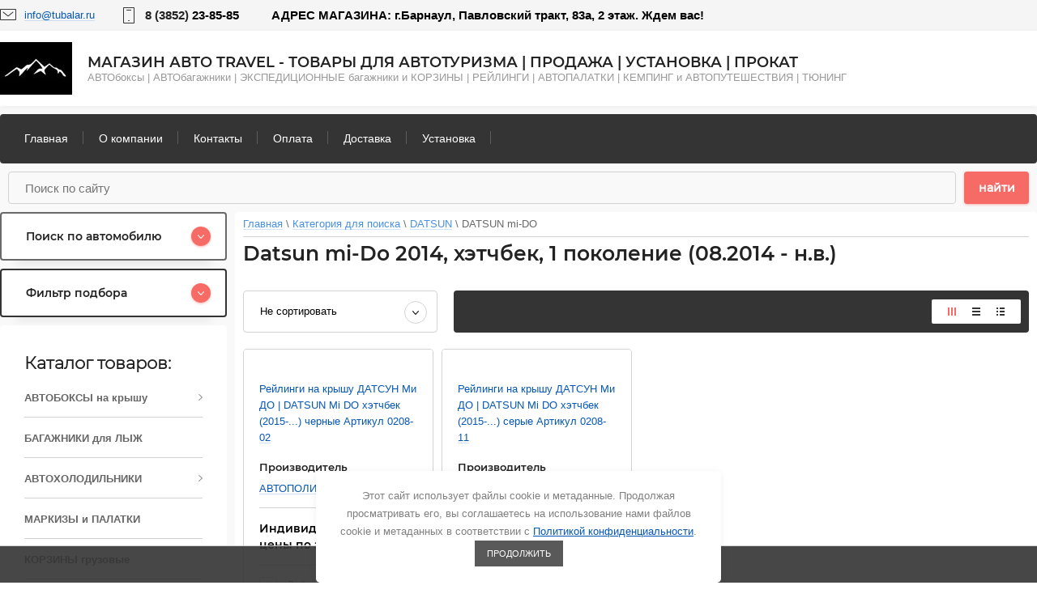

--- FILE ---
content_type: text/html; charset=utf-8
request_url: https://tubalar.ru/magazin/folder/datsun-mi-do-2014-hetchbek-1-pokolenie-08-2014-n-v
body_size: 45675
content:

	<!doctype html>
<html lang="ru">
<head>
<meta charset="utf-8">
<meta name="robots" content="none"/>
<title>Datsun mi-Do 2014, хэтчбек, 1 поколение (08.2014 - н.в.) </title>
<meta name="description" content="Datsun mi-Do 2014, хэтчбек, 1 поколение (08.2014 - н.в.) ">
<meta name="keywords" content="Datsun mi-Do 2014, хэтчбек, 1 поколение (08.2014 - н.в.) ">
<meta name="SKYPE_TOOLBAR" content="SKYPE_TOOLBAR_PARSER_COMPATIBLE">
<meta name="viewport" content="width=device-width, initial-scale=1.0, maximum-scale=1.0, user-scalable=no">


	<style>
		html{font:400 14px/20px "Helvetica Neue",Helvetica,Arial,sans-serif;background:#fff;color:#444;overflow-y:scroll}body,html{height:100%}body{position:relative;min-width:320px;text-align:left;font-weight:400;font:13px Arial,Helvetica,sans-serif;line-height:1.25}.hidden{position:fixed;top:0;left:0;right:0;bottom:0;opacity:0;visibility:hidden;background:rgba(0,0,0,.6);transition:all .3s;z-index:99}@media (max-width:1024px){.head-top{background-color:#fcfcfc}}@media (max-width:1179px){.head-top__wrapper{padding:9px 30px}}@media (max-width:1024px){.head-top__wrapper{min-height:auto;background-color:#fcfcfc;padding:0 30px}}@media (max-width:640px){.head-top__wrapper{padding:0}}@media (max-width:640px){.communications{width:100%}}@media (max-width:1024px){.mail{margin:0}}@media (max-width:1024px){.mail__svg-button{width:59px;height:50px;margin:0;border-left:1px solid #f5f5f5;cursor:pointer}}@media (max-width:640px){.mail__svg-button{height:40px}}@media (max-width:320px){.mail__svg-button{border-left:none;width:60px}}@media (max-width:1024px){.mail__block{display:none;position:absolute;top:50px;left:0;right:0;box-sizing:border-box;padding:23px 30px;background:#fcfcfc}}@media (max-width:1024px){.phone{margin:0}}@media (max-width:1024px){.phone__svg-button{width:59px;height:50px;margin:0;border-left:1px solid #f5f5f5;cursor:pointer}}@media (max-width:640px){.phone__svg-button{height:40px}}@media (max-width:1024px){.phone__block{display:none;position:absolute;top:50px;left:0;right:0;box-sizing:border-box;padding:23px 30px;background:#fcfcfc}}.login__svg-button{text-decoration:none;width:59px;height:40px;background:url(data:image/svg+xml,%3Csvg%20version%3D%221.1%22%20baseProfile%3D%22full%22%20xmlns%3D%22http%3A%2F%2Fwww.w3.org%2F2000%2Fsvg%22%20xmlns%3Axlink%3D%22http%3A%2F%2Fwww.w3.org%2F1999%2Fxlink%22%20xmlns%3Aev%3D%22http%3A%2F%2Fwww.w3.org%2F2001%2Fxml-events%22%20xml%3Aspace%3D%22preserve%22%20x%3D%220px%22%20y%3D%220px%22%20width%3D%2216px%22%20height%3D%2220px%22%20%20viewBox%3D%220%200%2016%2020%22%20preserveAspectRatio%3D%22none%22%20shape-rendering%3D%22geometricPrecision%22%3E%22%3Cpath%20fill-rule%3D%22evenodd%22%20fill%3D%22%23222222%22%20d%3D%22M8.000%2C11.987%20C4.694%2C11.987%202.014%2C9.303%202.014%2C5.993%20C2.014%2C2.683%204.694%2C-0.001%208.000%2C-0.001%20C11.305%2C-0.001%2013.985%2C2.683%2013.985%2C5.993%20C13.985%2C9.303%2011.305%2C11.987%208.000%2C11.987%20ZM0.478%2C19.979%20C0.203%2C19.958%20-0.002%2C19.718%200.019%2C19.443%20C0.019%2C19.442%200.019%2C19.441%200.019%2C19.439%20C0.178%2C18.357%200.595%2C17.329%201.236%2C16.442%20C2.573%2C14.594%204.787%2C13.485%208.000%2C13.485%20C11.212%2C13.485%2013.426%2C14.584%2014.763%2C16.442%20C15.404%2C17.329%2015.821%2C18.357%2015.980%2C19.439%20C16.002%2C19.715%2015.797%2C19.957%2015.521%2C19.979%20C15.246%2C20.001%2015.005%2C19.795%2014.983%2C19.519%20L14.983%2C19.519%20C14.841%2C18.618%2014.489%2C17.762%2013.955%2C17.022%20C12.808%2C15.443%2010.902%2C14.484%208.000%2C14.484%20C5.107%2C14.484%203.191%2C15.443%202.044%2C17.022%20C1.510%2C17.762%201.158%2C18.618%201.016%2C19.519%20C0.995%2C19.794%200.756%2C20.000%200.481%2C19.979%20C0.480%2C19.979%200.479%2C19.979%200.478%2C19.979%20ZM8.000%2C10.988%20C10.754%2C10.988%2012.988%2C8.752%2012.988%2C5.993%20C12.988%2C3.234%2010.754%2C0.998%208.000%2C0.998%20C5.245%2C0.998%203.012%2C3.234%203.012%2C5.993%20C3.012%2C8.752%205.245%2C10.988%208.000%2C10.988%20Z%22%2F%3E%3C%2Fsvg%3E) 50% 50% no-repeat;border-left:1px solid #f5f5f5;display:none}@media (max-width:640px){.login__svg-button{display:block}}@media (max-width:640px){.back-call{width:100%}}@media (max-width:1024px){.back-call__link{padding:17px 20px 17px 20px;background-color:#f66b66;border-radius:0}}@media (max-width:640px){.back-call__link{padding:12px 20px 12px 17px;width:100%;text-align:center}}@media screen and (max-width:1023px){.address-top{display:none}}@media (max-width:640px){.authorization{display:none}}@media (max-width:1179px){.head-middle__wrapper{padding:30px}}@media (max-width:480px){.head-middle__wrapper{padding:30px 20px}}@media (max-width:320px){.head-middle__wrapper{padding:20px}}@media (max-width:1023px){.cart-wrap{display:block}}@media (max-width:640px){.cart-wrap{padding:5px}}@media (max-width:640px){.cart-wrap__cart-button{width:34px;height:34px}}@media (max-width:1179px){.content-wrapper{padding:0 0 30px}}@media (max-width:1179px){.container{flex-direction:column;margin:0 0 20px 0}}@media (max-width:1024px){.container{margin:0}}@media (max-width:1179px){.main-in{width:100%}}@media (max-width:1179px){.categories-button-wrap .menu-button{display:block}}@media (max-width:640px){.categories-button-wrap .menu-button{text-align:center}}@media (max-width:480px){.categories-button-wrap .menu-button{padding:11px 60px 12px}}@media (max-width:480px){.categories-button-wrap .menu-button:before{width:40px;height:40px;background:url(data:image/svg+xml,%3Csvg%20version%3D%221.1%22%20baseProfile%3D%22full%22%20xmlns%3D%22http%3A%2F%2Fwww.w3.org%2F2000%2Fsvg%22%20xmlns%3Axlink%3D%22http%3A%2F%2Fwww.w3.org%2F1999%2Fxlink%22%20xmlns%3Aev%3D%22http%3A%2F%2Fwww.w3.org%2F2001%2Fxml-events%22%20xml%3Aspace%3D%22preserve%22%20x%3D%220px%22%20y%3D%220px%22%20width%3D%2220px%22%20height%3D%2213px%22%20%20viewBox%3D%220%200%2020%2013%22%20preserveAspectRatio%3D%22none%22%20shape-rendering%3D%22geometricPrecision%22%3E%22%3Cpath%20fill-rule%3D%22evenodd%22%20d%3D%22M0.500%2C-0.000%20L19.500%2C-0.000%20C19.776%2C-0.000%2020.000%2C0.224%2020.000%2C0.500%20C20.000%2C0.776%2019.776%2C1.000%2019.500%2C1.000%20L0.500%2C1.000%20C0.224%2C1.000%200.000%2C0.776%200.000%2C0.500%20C0.000%2C0.224%200.224%2C-0.000%200.500%2C-0.000%20ZM0.500%2C12.000%20L19.500%2C12.000%20C19.776%2C12.000%2020.000%2C12.224%2020.000%2C12.500%20C20.000%2C12.776%2019.776%2C13.000%2019.500%2C13.000%20L0.500%2C13.000%20C0.224%2C13.000%200.000%2C12.776%200.000%2C12.500%20C0.000%2C12.224%200.224%2C12.000%200.500%2C12.000%20ZM0.500%2C6.000%20L19.500%2C6.000%20C19.776%2C6.000%2020.000%2C6.224%2020.000%2C6.500%20C20.000%2C6.776%2019.776%2C7.000%2019.500%2C7.000%20L0.500%2C7.000%20C0.224%2C7.000%200.000%2C6.776%200.000%2C6.500%20C0.000%2C6.224%200.224%2C6.000%200.500%2C6.000%20Z%22%20fill%3D%22%23ffffff%22%20%2F%3E%3C%2Fsvg%3E) 50% 50% no-repeat}}@media (max-width:1179px){.top-slider{max-width:100%;padding:0 30px;margin:0 0 20px 0}}@media (max-width:480px){.top-slider{padding:0 20px}}.wrapper{position:relative;min-height:100%;margin-bottom:-230px;background-color:#f9f9f9}.uk-offcanvas{display:none;position:fixed;top:0;right:0;bottom:0;left:0;z-index:1000;touch-action:none;background:rgba(0,0,0,.1)}.panel-menu.uk-offcanvas{background:rgba(0,0,0,.6)}article,aside,details,figcaption,figure,footer,header,hgroup,main,nav,section,summary{display:block}.head-top{background-color:#f5f5f5}.head-top__wrapper{position:relative;max-width:1180px;margin:0 auto;z-index:999;display:flex;justify-content:space-between;padding:9px 0}.head-top__wrapper{position:relative;max-width:1180px;margin:0 auto;z-index:999;display:flex;justify-content:space-between;padding:9px 0}.communications{display:flex;align-items:center}.mail{display:flex;margin:0 35px 0 0}.mail__svg-button{display:block;margin:0 10px 0 0;width:20px;height:14px;background:url(data:image/svg+xml,%3Csvg%20version%3D%221.1%22%20baseProfile%3D%22full%22%20xmlns%3D%22http%3A%2F%2Fwww.w3.org%2F2000%2Fsvg%22%20xmlns%3Axlink%3D%22http%3A%2F%2Fwww.w3.org%2F1999%2Fxlink%22%20xmlns%3Aev%3D%22http%3A%2F%2Fwww.w3.org%2F2001%2Fxml-events%22%20xml%3Aspace%3D%22preserve%22%20x%3D%220px%22%20y%3D%220px%22%20width%3D%2220px%22%20height%3D%2214px%22%20%20viewBox%3D%220%200%2020%2014%22%20preserveAspectRatio%3D%22none%22%20shape-rendering%3D%22geometricPrecision%22%3E%22%3Cpath%20d%3D%22M0%201.007C0%20.45.455%200%20.992%200h18.016c.548%200%20.992.45.992%201.007v11.986c0%20.556-.455%201.007-.992%201.007H.992A.999.999%200%200%201%200%2012.993V1.007zM19.008%2013C18.995%2013%2019%201.007%2019%201.007%2019%201%20.992%201%20.992%201%201.005%201%201%2012.993%201%2012.993%201%2013%2019.008%2013%2019.008%2013zM3.68%204.384a.5.5%200%201%201%20.64-.768l5.616%204.68c.026.022.102.021.128%200l5.616-4.68a.5.5%200%201%201%20.64.768l-5.615%204.68a1.124%201.124%200%200%201-1.41%200L3.68%204.384z%22%20fill%3D%22%23343434%22%20fill-rule%3D%22nonzero%22%2F%3E%3C%2Fsvg%3E) 50% 50% no-repeat}.mail__link{text-decoration:none}.mail__link span{position:relative}.mail__link span:before{position:absolute;content:'';bottom:0;left:0;right:0;height:1px;background:#4a90e2;opacity:.25}.phone{display:flex;align-items:center;margin:0 20px 0 0}.phone__svg-button{display:block;margin:0 13px 0 0;width:14px;height:20px;background:url(data:image/svg+xml,%3Csvg%20version%3D%221.1%22%20baseProfile%3D%22full%22%20xmlns%3D%22http%3A%2F%2Fwww.w3.org%2F2000%2Fsvg%22%20xmlns%3Axlink%3D%22http%3A%2F%2Fwww.w3.org%2F1999%2Fxlink%22%20xmlns%3Aev%3D%22http%3A%2F%2Fwww.w3.org%2F2001%2Fxml-events%22%20xml%3Aspace%3D%22preserve%22%20x%3D%220px%22%20y%3D%220px%22%20width%3D%2214px%22%20height%3D%2220px%22%20%20viewBox%3D%220%200%2014%2020%22%20preserveAspectRatio%3D%22none%22%20shape-rendering%3D%22geometricPrecision%22%3E%22%3Cpath%20d%3D%22M12.993%200C13.55%200%2014%20.455%2014%20.992v18.016c0%20.548-.45.992-1.007.992H1.007A1.007%201.007%200%200%201%200%2019.008V.992C0%20.444.45%200%201.007%200h11.986zM1%2019.008C1%2018.995%2012.993%2019%2012.993%2019%2013%2019%2013%20.992%2013%20.992%2013%201.005%201.007%201%201.007%201%201%201%201%2019.008%201%2019.008zM6%2016.5c0-.276.214-.5.505-.5h.99c.279%200%20.505.232.505.5%200%20.276-.214.5-.505.5h-.99A.508.508%200%200%201%206%2016.5zm-2-13a.5.5%200%200%201%20.491-.5h5.018a.5.5%200%200%201%200%201H4.491A.5.5%200%200%201%204%203.5z%22%20fill%3D%22%23343434%22%20fill-rule%3D%22nonzero%22%2F%3E%3C%2Fsvg%3E) 50% 50% no-repeat}.phone__block{font-size:15px}.phone__link{display:inline-block;text-decoration:none;color:#000;margin:0 5px 0 0;position:relative;font-weight:700}.phone__link:last-child{margin:0}.phone__link>span{color:#222}.login__svg-button{display:none;text-decoration:none;width:59px;height:40px;background:url(data:image/svg+xml,%3Csvg%20version%3D%221.1%22%20baseProfile%3D%22full%22%20xmlns%3D%22http%3A%2F%2Fwww.w3.org%2F2000%2Fsvg%22%20xmlns%3Axlink%3D%22http%3A%2F%2Fwww.w3.org%2F1999%2Fxlink%22%20xmlns%3Aev%3D%22http%3A%2F%2Fwww.w3.org%2F2001%2Fxml-events%22%20xml%3Aspace%3D%22preserve%22%20x%3D%220px%22%20y%3D%220px%22%20width%3D%2216px%22%20height%3D%2220px%22%20%20viewBox%3D%220%200%2016%2020%22%20preserveAspectRatio%3D%22none%22%20shape-rendering%3D%22geometricPrecision%22%3E%22%3Cpath%20fill-rule%3D%22evenodd%22%20fill%3D%22%23222222%22%20d%3D%22M8.000%2C11.987%20C4.694%2C11.987%202.014%2C9.303%202.014%2C5.993%20C2.014%2C2.683%204.694%2C-0.001%208.000%2C-0.001%20C11.305%2C-0.001%2013.985%2C2.683%2013.985%2C5.993%20C13.985%2C9.303%2011.305%2C11.987%208.000%2C11.987%20ZM0.478%2C19.979%20C0.203%2C19.958%20-0.002%2C19.718%200.019%2C19.443%20C0.019%2C19.442%200.019%2C19.441%200.019%2C19.439%20C0.178%2C18.357%200.595%2C17.329%201.236%2C16.442%20C2.573%2C14.594%204.787%2C13.485%208.000%2C13.485%20C11.212%2C13.485%2013.426%2C14.584%2014.763%2C16.442%20C15.404%2C17.329%2015.821%2C18.357%2015.980%2C19.439%20C16.002%2C19.715%2015.797%2C19.957%2015.521%2C19.979%20C15.246%2C20.001%2015.005%2C19.795%2014.983%2C19.519%20L14.983%2C19.519%20C14.841%2C18.618%2014.489%2C17.762%2013.955%2C17.022%20C12.808%2C15.443%2010.902%2C14.484%208.000%2C14.484%20C5.107%2C14.484%203.191%2C15.443%202.044%2C17.022%20C1.510%2C17.762%201.158%2C18.618%201.016%2C19.519%20C0.995%2C19.794%200.756%2C20.000%200.481%2C19.979%20C0.480%2C19.979%200.479%2C19.979%200.478%2C19.979%20ZM8.000%2C10.988%20C10.754%2C10.988%2012.988%2C8.752%2012.988%2C5.993%20C12.988%2C3.234%2010.754%2C0.998%208.000%2C0.998%20C5.245%2C0.998%203.012%2C3.234%203.012%2C5.993%20C3.012%2C8.752%205.245%2C10.988%208.000%2C10.988%20Z%22%2F%3E%3C%2Fsvg%3E) 50% 50% no-repeat;border-left:1px solid #f5f5f5}.login__login{display:none}.back-call__link{display:inline-block;vertical-align:top;box-sizing:border-box;padding:7px 20px 7px 19px;border-radius:4px;text-decoration:none;text-transform:lowercase;font-size:13px}.uk-modal{display:none;position:fixed;top:0;right:0;bottom:0;left:0;z-index:1010;overflow-y:auto;background:rgba(0,0,0,.6);opacity:0;transition:opacity .15s linear;touch-action:cross-slide-y pinch-zoom double-tap-zoom;transform:translateZ(0)}.address-top{padding-left:20px;color:#000;font-size:15px;font-weight:700}.authorization{display:flex;align-items:center}.user{display:flex;align-items:center;margin:0 23px 0 0}.user__svg-button{display:block;margin:0 16px 0 0;width:16px;height:20px;background:url(data:image/svg+xml,%3Csvg%20version%3D%221.1%22%20baseProfile%3D%22full%22%20xmlns%3D%22http%3A%2F%2Fwww.w3.org%2F2000%2Fsvg%22%20xmlns%3Axlink%3D%22http%3A%2F%2Fwww.w3.org%2F1999%2Fxlink%22%20xmlns%3Aev%3D%22http%3A%2F%2Fwww.w3.org%2F2001%2Fxml-events%22%20xml%3Aspace%3D%22preserve%22%20x%3D%220px%22%20y%3D%220px%22%20width%3D%2216px%22%20height%3D%2220px%22%20%20viewBox%3D%220%200%2016%2020%22%20preserveAspectRatio%3D%22none%22%20shape-rendering%3D%22geometricPrecision%22%3E%22%3Cpath%20fill-rule%3D%22evenodd%22%20fill%3D%22%23222222%22%20d%3D%22M8.000%2C11.987%20C4.694%2C11.987%202.014%2C9.303%202.014%2C5.993%20C2.014%2C2.683%204.694%2C-0.001%208.000%2C-0.001%20C11.305%2C-0.001%2013.985%2C2.683%2013.985%2C5.993%20C13.985%2C9.303%2011.305%2C11.987%208.000%2C11.987%20ZM0.478%2C19.979%20C0.203%2C19.958%20-0.002%2C19.718%200.019%2C19.443%20C0.019%2C19.442%200.019%2C19.441%200.019%2C19.439%20C0.178%2C18.357%200.595%2C17.329%201.236%2C16.442%20C2.573%2C14.594%204.787%2C13.485%208.000%2C13.485%20C11.212%2C13.485%2013.426%2C14.584%2014.763%2C16.442%20C15.404%2C17.329%2015.821%2C18.357%2015.980%2C19.439%20C16.002%2C19.715%2015.797%2C19.957%2015.521%2C19.979%20C15.246%2C20.001%2015.005%2C19.795%2014.983%2C19.519%20L14.983%2C19.519%20C14.841%2C18.618%2014.489%2C17.762%2013.955%2C17.022%20C12.808%2C15.443%2010.902%2C14.484%208.000%2C14.484%20C5.107%2C14.484%203.191%2C15.443%202.044%2C17.022%20C1.510%2C17.762%201.158%2C18.618%201.016%2C19.519%20C0.995%2C19.794%200.756%2C20.000%200.481%2C19.979%20C0.480%2C19.979%200.479%2C19.979%200.478%2C19.979%20ZM8.000%2C10.988%20C10.754%2C10.988%2012.988%2C8.752%2012.988%2C5.993%20C12.988%2C3.234%2010.754%2C0.998%208.000%2C0.998%20C5.245%2C0.998%203.012%2C3.234%203.012%2C5.993%20C3.012%2C8.752%205.245%2C10.988%208.000%2C10.988%20Z%22%2F%3E%3C%2Fsvg%3E) 50% 50% no-repeat}.user__link{display:inline-block;text-decoration:none;text-transform:lowercase;color:#222}.reg{display:inline-block;vertical-align:top;box-sizing:border-box;padding:7px 20px 7px 19px;border-radius:4px;text-decoration:none;text-transform:lowercase;font-size:13px;background-color:#fff}.head-middle{background-color:#fff;box-shadow:0 2px 8px rgba(0,0,0,.05);margin:0 0 30px 0}.head-middle__wrapper{max-width:1180px;margin:0 auto;box-sizing:border-box;padding:30px 0;display:flex;justify-content:space-between;align-items:center}.logo{display:flex;align-items:center}.logo__link{display:inline-block;text-decoration:none;margin:0 19px 0 0}.footer a img,.header a img,.sidebar a img{border:none}.site-name-block{color:#999}.site-name-block__link{display:inline-block;text-decoration:none;color:#222;text-transform:uppercase;font-size:18px;font-weight:600;font-family:montserrat-s-b,Arial,Helvetica,sans-serif}.cart-wrap{display:none;box-sizing:border-box;padding:7px;border:2px solid #696969;border-radius:4px;box-shadow:0 12px 12px -10px rgba(138,138,138,.16)}.cart-wrap__cart-button{text-decoration:none;display:block;width:40px;height:40px;border:1px solid #efefef;border-radius:50%;background:url(data:image/svg+xml,%3Csvg%20version%3D%221.1%22%20baseProfile%3D%22full%22%20xmlns%3D%22http%3A%2F%2Fwww.w3.org%2F2000%2Fsvg%22%20xmlns%3Axlink%3D%22http%3A%2F%2Fwww.w3.org%2F1999%2Fxlink%22%20xmlns%3Aev%3D%22http%3A%2F%2Fwww.w3.org%2F2001%2Fxml-events%22%20xml%3Aspace%3D%22preserve%22%20x%3D%220px%22%20y%3D%220px%22%20width%3D%2214px%22%20height%3D%2214px%22%20%20viewBox%3D%220%200%2014%2014%22%20preserveAspectRatio%3D%22none%22%20shape-rendering%3D%22geometricPrecision%22%3E%22%3Cpath%20fill-rule%3D%22evenodd%22%20d%3D%22M12.036%2C12.600%20C12.036%2C11.830%2011.402%2C11.200%2010.618%2C11.200%20C9.835%2C11.200%209.201%2C11.830%209.201%2C12.600%20C9.201%2C13.370%209.835%2C14.000%2010.618%2C14.000%20C11.412%2C14.000%2012.036%2C13.370%2012.036%2C12.600%20ZM7.079%2C12.600%20C7.079%2C11.830%206.445%2C11.200%205.662%2C11.200%20C4.869%2C11.200%204.244%2C11.830%204.244%2C12.600%20C4.244%2C13.370%204.879%2C14.000%205.662%2C14.000%20C6.445%2C14.000%207.079%2C13.370%207.079%2C12.600%20ZM2.757%2C-0.000%20L-0.009%2C-0.000%20L-0.009%2C0.700%20L2.192%2C0.700%20L2.936%2C3.920%20L4.244%2C9.100%20L4.244%2C10.500%20L12.036%2C10.500%20L12.036%2C9.800%20L4.948%2C9.800%20L4.948%2C9.100%20L11.531%2C9.100%20C11.834%2C9.087%2012.103%2C8.901%2012.224%2C8.620%20L13.810%2C4.440%20C14.009%2C3.920%2013.711%2C3.500%2013.156%2C3.500%20L3.550%2C3.500%20L2.757%2C-0.000%20Z%22%20fill%3D%22%23f66b66%22%2F%3E%3C%2Fsvg%3E) 50% 50% no-repeat}.shop2-cart-wrapper{box-sizing:border-box;padding:7px 7px 9px 8px;border-radius:4px;border:2px solid #696969;box-shadow:0 24px 12px -20px rgba(138,138,138,.16);display:flex;align-items:center;background-color:#fff}.shop2-cart-wrapper .cart-svg{margin:0 10px 0 0;display:block;width:40px;height:40px;border:1px solid #efefef;border-radius:50%;background:url(data:image/svg+xml,%3Csvg%20version%3D%221.1%22%20baseProfile%3D%22full%22%20xmlns%3D%22http%3A%2F%2Fwww.w3.org%2F2000%2Fsvg%22%20xmlns%3Axlink%3D%22http%3A%2F%2Fwww.w3.org%2F1999%2Fxlink%22%20xmlns%3Aev%3D%22http%3A%2F%2Fwww.w3.org%2F2001%2Fxml-events%22%20xml%3Aspace%3D%22preserve%22%20x%3D%220px%22%20y%3D%220px%22%20width%3D%2214px%22%20height%3D%2214px%22%20%20viewBox%3D%220%200%2014%2014%22%20preserveAspectRatio%3D%22none%22%20shape-rendering%3D%22geometricPrecision%22%3E%22%3Cpath%20fill-rule%3D%22evenodd%22%20d%3D%22M12.036%2C12.600%20C12.036%2C11.830%2011.402%2C11.200%2010.618%2C11.200%20C9.835%2C11.200%209.201%2C11.830%209.201%2C12.600%20C9.201%2C13.370%209.835%2C14.000%2010.618%2C14.000%20C11.412%2C14.000%2012.036%2C13.370%2012.036%2C12.600%20ZM7.079%2C12.600%20C7.079%2C11.830%206.445%2C11.200%205.662%2C11.200%20C4.869%2C11.200%204.244%2C11.830%204.244%2C12.600%20C4.244%2C13.370%204.879%2C14.000%205.662%2C14.000%20C6.445%2C14.000%207.079%2C13.370%207.079%2C12.600%20ZM2.757%2C-0.000%20L-0.009%2C-0.000%20L-0.009%2C0.700%20L2.192%2C0.700%20L2.936%2C3.920%20L4.244%2C9.100%20L4.244%2C10.500%20L12.036%2C10.500%20L12.036%2C9.800%20L4.948%2C9.800%20L4.948%2C9.100%20L11.531%2C9.100%20C11.834%2C9.087%2012.103%2C8.901%2012.224%2C8.620%20L13.810%2C4.440%20C14.009%2C3.920%2013.711%2C3.500%2013.156%2C3.500%20L3.550%2C3.500%20L2.757%2C-0.000%20Z%22%20fill%3D%22%23f66b66%22%2F%3E%3C%2Fsvg%3E) 50% 50% no-repeat}.shop2-cart-wrapper .cart-preview{margin:0 41px 0 0}.shop2-cart-wrapper .block-title{margin:0 0 6px 0}.shop2-cart-wrapper .block-title strong{font-size:13px;font-weight:400;text-transform:lowercase;color:#999}.shop2-cart-wrapper .block-body .cart-title{font-size:14px;font-weight:600;font-family:montserrat-s-b,Arial,Helvetica,sans-serif;color:#343434}.shop2-cart-wrapper .cart-min-button{margin:0 12px 0 0}.shop2-cart-wrapper .cart-min-button .cart-button{text-decoration:none;text-transform:lowercase;display:inline-block;font-size:13px;opacity:.6;color:#333;box-sizing:border-box;padding:7px 20px 8px 20px;background-color:#f5f5f5;border-radius:4px}.nav-menu{max-width:1180px;margin:0 auto}.clear-list{list-style:none;padding:0;margin:0}.menu-dws{margin:0;padding:0;font-size:0;background-color:#343434;border-radius:4px;position:relative}.active{opacity:1;visibility:visible}.menu-dws .li{display:inline-block;list-style:none;vertical-align:top}.menu-dws .li .a{font-size:14px;color:#fff;display:inline-block;text-decoration:none;padding:12px 19px 12px 19px;border-radius:4px;position:relative;margin:10px 0}.menu-dws .li:first-child .a{margin:10px 0 10px 11px}.menu-dws .li .a:before{position:absolute;content:'';top:11px;right:0;bottom:13px;display:block;width:1px;height:16px;background:rgba(255,255,255,.2)}.menu-dws .li ul{display:none;position:absolute;padding:20px 0;margin:0;list-style:none;width:260px;z-index:99;background-color:#343434;border-radius:6px;border-top:2px solid transparent;background-clip:padding-box}.content-wrapper{padding:30px 0 30px;max-width:1180px;margin:0 auto}.container{display:flex;justify-content:space-between;align-items:flex-start;margin:0 0 30px 0}.sidebar.left{width:280px}.show{display:block}.search-btn-wr{box-sizing:border-box;padding:16px 18px 16px 30px;border:2px solid #696969;border-radius:4px;background-color:#fff;box-shadow:0 24px 12px -20px rgba(138,138,138,.16);cursor:pointer;margin:0 0 20px 0;justify-content:space-between;align-items:center;display:none}.search-container{box-sizing:border-box;padding:34px 28px 28px;border:2px solid #696969;border-radius:4px;box-shadow:0 24px 12px -20px rgba(138,138,138,.16);margin:0 0 20px 0;background-color:#fff}.title-search{color:#666;font-family:Arial,Helvetica,sans-serif;font-size:20px;text-align:center;width:100%;display:block}.search-container .advanced-title-bl{font:300 16px/20px montserrat-l,Arial,Helvetica,sans-serif;color:#222;margin:0 0 25px 0}.search-container .advanced-wr-title{justify-content:space-between;align-items:center;margin:0 0 27px 0;display:none}.search-container .advanced-search-details .row-wrap{display:block}.search-container .advanced-search-details .row-wrap .row{padding:0 0 3px 0}.search-container .advanced-search-details .row-title{padding:0 0 3px}ins{background:#ffa;color:#444;text-decoration:none}.search-container .advanced-search-details .row-wrap .row .select-container .jq-selectbox{width:100%;height:50px}.jq-select-multiple select,.jq-selectbox select{position:absolute;top:0;left:0;width:100%;height:100%;margin:0;padding:0;opacity:0}.search-container .advanced-search-details .row-wrap .row .folder_id{width:100%}.search-container .advanced-search-details .row-wrap .row .select-container .jq-selectbox .jq-selectbox__select{height:50px;padding:0 0 0 19px;border:1px solid #d3d3d3;border-radius:4px;font-size:13px;color:#666;background:#fff;box-shadow:none;outline:0}.search-container .advanced-search-details .row-wrap .row .select-container .jq-selectbox .jq-selectbox__select .jq-selectbox__select-text{height:50px;padding:0 40px 0 0;box-sizing:border-box;color:#666;font-family:Arial,Helvetica,sans-serif;font-size:14px;line-height:50px;text-overflow:ellipsis;overflow:hidden;white-space:nowrap}.search-container .advanced-search-details .row-wrap .row .select-container .jq-selectbox .jq-selectbox__select .jq-selectbox__select-text{font-weight:700}.search-container .advanced-search-details .row-wrap .row .select-container .jq-selectbox .jq-selectbox__select .jq-selectbox__trigger{position:absolute;top:11px;right:13px;width:24px;height:24px;z-index:999;border:1px solid #d3d3d3;border-radius:50%}.search-container .advanced-search-details .row-wrap .row .select-container .jq-selectbox .jq-selectbox__select .jq-selectbox__trigger .jq-selectbox__trigger-arrow{position:absolute;top:10px;right:8px;width:8px;height:5px;background:url(data:image/svg+xml,%3Csvg%20version%3D%221.1%22%20baseProfile%3D%22full%22%20xmlns%3D%22http%3A%2F%2Fwww.w3.org%2F2000%2Fsvg%22%20xmlns%3Axlink%3D%22http%3A%2F%2Fwww.w3.org%2F1999%2Fxlink%22%20xmlns%3Aev%3D%22http%3A%2F%2Fwww.w3.org%2F2001%2Fxml-events%22%20xml%3Aspace%3D%22preserve%22%20x%3D%220px%22%20y%3D%220px%22%20width%3D%228px%22%20height%3D%225px%22%20%20viewBox%3D%220%200%208%205%22%20preserveAspectRatio%3D%22none%22%20shape-rendering%3D%22geometricPrecision%22%3E%22%3Cpath%20fill-rule%3D%22evenodd%22%20d%3D%22M3.981%2C3.635%20L0.814%2C0.234%20C0.595%2C0.057%200.285%2C0.105%200.121%2C0.340%20C-0.011%2C0.530%20-0.011%2C0.790%200.121%2C0.980%20L3.635%2C4.775%20C3.724%2C4.871%203.842%2C4.914%203.971%2C4.925%20C4.100%2C4.925%204.228%2C4.871%204.317%2C4.775%20L7.831%2C0.991%20C8.010%2C0.768%207.988%2C0.432%207.782%2C0.238%20C7.598%2C0.066%207.325%2C0.064%207.138%2C0.234%20L3.981%2C3.635%20Z%22%20fill%3D%22%23222222%22%2F%3E%3C%2Fsvg%3E) 50% 50% no-repeat;border:none}.search-container .advanced-search-details .row-wrap .row .select-container .jq-selectbox .jq-selectbox__dropdown{box-sizing:border-box;width:100%;margin:-52px 0 0;padding:43px 10px 11px 10px;border:1px solid #d3d3d3;border-radius:4px;background:#fff;box-shadow:none;font-size:13px;color:#888;cursor:default}.search-container .advanced-search-btn{padding-top:24px}.search-container .advanced-search-btn .site-btn{text-decoration:none;font-size:14px;font-weight:600;color:#fff;display:inline-block;font-family:montserrat-m,Arial,Helvetica,sans-serif;padding:18px 75px 16px;background:#f66b66;border-radius:3px;box-shadow:0 1px 3px rgba(246,107,102,.5);border:none;outline:0;width:100%;text-transform:lowercase;position:relative}.main-in{width:calc(100% - 280px - 20px)}.categories-button-wrap{padding:0 30px;margin:0 0 20px 0;display:none}.top-slider{max-width:100% !important;}.slick-slider{position:relative;display:block;box-sizing:border-box;user-select:none;touch-action:pan-y}.slick-list{position:relative;display:block;overflow:hidden;margin:0;padding:0}.slick-slider .slick-list,.slick-slider .slick-track{transform:translate3d(0,0,0)}.slick-track:after,.slick-track:before{display:table;content:''}.slider__block{position:relative;border-radius:4px;overflow:hidden}.slick-slide{display:none;float:left;height:100%;min-height:1px}.slick-initialized .slick-slide{display:block}.slider__img-block{height:380px;position:relative}.slider__img-block img{max-width:none}.slider__img-block img{max-width:none}.slider__slogan{position:absolute;left:20px;bottom:30px;right:20px;border-radius:4px;box-sizing:border-box;padding:14px 0;background:rgba(0,0,0,.7);text-align:center;font-size:14px;font-weight:600;font-family:montserrat-s-b,Arial,Helvetica,sans-serif;color:#fff}.slider .slick-dots{font-size:0;padding:0;margin:30px 0;text-align:right;font-family:montserrat-s-b,Arial,Helvetica,sans-serif}.slider .slick-dots>li{list-style:none;display:inline-block;margin:0 10px 0 0}
	</style>


<link rel="preload" href="/t/v5181/images/css/theme.scss.css" as="style">

<link rel="preload" href="/g/templates/shop2/2.95.2/css/jquery-ui.min.css" as="style">
<link rel="preload" href="/g/templates/shop2/2.95.2/css/uikit.min.css" as="style">
<link rel="stylesheet" href="/g/templates/shop2/2.95.2/css/jquery-ui.min.css">
<link rel="stylesheet" href="/g/templates/shop2/2.95.2/css/uikit.min.css">
<link rel="preload" href="/g/libs/jquery/1.10.2/jquery.min.js" as="script">
<link rel="preload" href="/g/libs/jqueryui/1.10.3/jquery-ui.min.js" as="script">
<link rel="preload" href="/t/v5181/images/theme18/theme.scss.css" as="style">
<link rel="stylesheet" href="/t/v5181/images/theme18/theme.scss.css">
<link rel="stylesheet" href="/t/v5181/images/css/site.addons.scss.css">
<link rel="stylesheet" href="/t/v5181/images/css/seo_optima_b.scss.css">
<script src="/t/v5181/images/js/seo_optima_b.js"></script>

<script src="/g/libs/jquery/1.10.2/jquery.min.js"></script>
<script src="/g/libs/jqueryui/1.10.3/jquery-ui.min.js"></script>


<script>
	$(function(){
		if (!$('.folders_block > *').length){
			$('.folders_block').hide(0);
		}
	})
</script>






	<script>
		setTimeout(function(){
			var elem = document.createElement('script');
			elem.src = '/g/templates/shop2/widgets/js/map.js';
			document.getElementsByTagName('head')[0].appendChild(elem);
		}, 5000);
	</script>





	<script>
		document.addEventListener("DOMContentLoaded", function() {
		    const imageObserver = new IntersectionObserver((entries, imgObserver) => {
		        entries.forEach((entry) => {
		            if (entry.isIntersecting) {
		                const lazyImage = entry.target
		                lazyImage.src = lazyImage.dataset.src
		                lazyImage.classList.remove("lzy_img");
		                imgObserver.unobserve(lazyImage);
		            }
		        })
		    });
		    const arr = document.querySelectorAll('img.lzy_img')
		    arr.forEach((v) => {
		        imageObserver.observe(v);
		    })
		});
	</script>

<link rel="stylesheet" href="/t/v5181/images/css/seo_optima_b.scss.css">
<script src="/t/v5181/images/js/seo_optima_b.js"></script>
<script src="/t/v5181/images/site.addons2.js"></script>
<link href="/t/v5181/images/autocomplete/jquery-ui.css" rel="stylesheet" />
<link rel="stylesheet" href="/t/v5181/images/site.addons2.scss.css">

</head>
<body class="inner folder">
    <div class="hidden"></div>
    <div class="wrapper">
    	<div id="panel-menu" class="panel-menu uk-offcanvas">
	        <div class="panel-menu__inner uk-offcanvas-bar">
	        </div>
	    </div>
	    <div id="panel-search" class="panel-search uk-offcanvas">
	        <div class="panel-search__inner uk-offcanvas-bar">
	        </div>
	    </div>
	    <div id="panel-filter" class="panel-filter uk-offcanvas">
	        <div class="panel-filter__inner uk-offcanvas-bar">
	        </div>
	    </div>
        <header role="banner" class="header">
            <div class="head-top">
                <div class="head-top__wrapper">
                                            <div class="communications">
                                                            <div class="mail">
                                    <div class="mail__svg-button"></div>
                                    <div class="mail__block">
                                        <a href="mailto:info@tubalar.ru" class="mail__link"><span>info@tubalar.ru</span></a>
                                    </div>
                                </div>
                                                                                        <div class="phone">
                                    <div class="phone__svg-button"></div>
                                    <div class="phone__block">
                                                                                <a href="tel:&lt;span&gt;8 (3852) &lt;/span&gt;23-85-85" class="phone__link"><span>8 (3852) </span>23-85-85</a>
                                                                            </div>
                                </div>
                                                        <div class="login">
                                <a href="#user" class="login__svg-button" data-uk-modal="{center: true}"></a>
                                <div id="user"class="login__login uk-modal">
                                    <div class="login__login-block uk-modal-dialog ">
                                        <span class="uk-modal-close uk-close uk-close-alt"></span>
                                        <div class="user-block">
		
		<div class="block-body">
			<div class="block-title">
				<div class="title">Вход в кабинет</div>
			</div>		
			<form method="post" action="/registraciya" class="users-forms">
				<input type="hidden" name="mode" value="login" />
				<div class="row">
					<label class="field text"><input type="text" name="login" id="login" tabindex="1" value="" placeholder="Логин" /></label>
				</div>
				<div class="row">
					<label class="field password"><input type="password" name="password" id="password" tabindex="2" value="" placeholder="Пароль" /></label>
				</div>
				<div class="user-block-btn">
					<button type="submit" class="signin-btn" tabindex="3">Вход</button>
					<div class="button-inner">
						<a class="forg_pass" href="/registraciya/forgot_password"><span>Забыли пароль?</span></a>
						<a href="/registraciya/register" class="register"><span>Регистрация</span></a>
					</div>
				</div>
			<re-captcha data-captcha="recaptcha"
     data-name="captcha"
     data-sitekey="6LcYvrMcAAAAAKyGWWuW4bP1De41Cn7t3mIjHyNN"
     data-lang="ru"
     data-rsize="invisible"
     data-type="image"
     data-theme="light"></re-captcha></form>
							<div class="g-auth__row g-auth__social-min">
										



			<div class="g-auth__personal-note">
									
			
							&nbsp; Я выражаю <a data-cke-saved-href="/registraciya/agreement" href="/registraciya/agreement" target="_blank">согласие на передачу и обработку персональных данных&nbsp;</a><br>в соответствии с<a data-cke-saved-href="/politika-konfidencialnosti" href="/politika-konfidencialnosti" target="_blank"> Политикой конфиденциальности</a>
					</div>
					</div>
					</div>	
	</div>                                    </div>
                                </div>
                            </div>
                                                                                    <div class="address-top">
                            	АДРЕС МАГАЗИНА: г.Барнаул, Павловский тракт, 83а, 2 этаж. Ждем вас!
                            </div>
                                                    </div>
                       
                      
                </div>
            </div>
            <div class="head-middle">
                <div class="head-middle__wrapper">
                                            <div class="logo">
                                                            <a href="http://tubalar.ru" class="logo__link">
                                    <img src="/thumb/2/nOdUQqd38r9khaQnFWMqTw/200r65/d/9983c683363d7c604c3032d7e9ef6816.jpg" alt="&lt;span&gt;8 (3852) &lt;/span&gt;23-85-85" title="&lt;span&gt;8 (3852) &lt;/span&gt;23-85-85">
                                </a>
                                                                                        <div class="site-name-block">
                                                                            <a href="http://tubalar.ru" class="site-name-block__link">Магазин АВТО TRAVEL - ТОВАРЫ ДЛЯ АВТОТУРИЗМА | ПРОДАЖА | УСТАНОВКА | ПРОКАТ</a>
                                                                                                                <div class="site-name-block__desc">АВТОбоксы | АВТОбагажники | ЭКСПЕДИЦИОННЫЕ багажники и КОРЗИНЫ | РЕЙЛИНГИ | АВТОПАЛАТКИ | КЕМПИНГ и АВТОПУТЕШЕСТВИЯ | ТЮНИНГ</div>
                                                                    </div>
                                                    </div>
                                                        </div>
            </div>
            <div class="nav-menu-wrap">
	            <nav class="nav-menu">
	            
	        
    
                
    <ul class="menu-dws gr-header-menu clear-list site-width">
        
    								
									
                            
		                        
                     	    		    		            
                            <li  class="li open active">
                    <a class="a" href="/magazin" >Главная</a>
                        
                
    								
									
                            
		                                                </li>
                                                            
                     	    		    		            
                            <li  class="li">
                    <a class="a" href="/o-kompanii" >О компании</a>
                        
                
    								
									
                            
		                                                </li>
                                                            
                     	    		    		            
                            <li  class="li">
                    <a class="a" href="/kontakty" >Контакты</a>
                        
                
    								
									
                            
		                                                </li>
                                                            
                     	    		    		            
                            <li  class="li">
                    <a class="a" href="/oplata" >Оплата</a>
                        
                
    								
									
                            
		                                                </li>
                                                            
                     	    		    		            
                            <li  class="li">
                    <a class="a" href="/dostavka" >Доставка</a>
                        
                
    								
									
                            
		                                                </li>
                                                            
                     	    		    		            
                            <li  class="li">
                    <a class="a" href="/ustanovka" >Установка</a>
                        
                </li></ul>
    	            </nav>      
            </div>
        </header> <!-- .site-header -->
        <nav class="site-search-wrap">
        	<div class="site-search-wrap-in">
	            <form action="/magazin/search" method="get"  class="search-form clear-self" >
	                <input name="search_text" type="text" class="search-text" value="" placeholder="Поиск по сайту" />
	                <button>найти</button>
	            <re-captcha data-captcha="recaptcha"
     data-name="captcha"
     data-sitekey="6LcYvrMcAAAAAKyGWWuW4bP1De41Cn7t3mIjHyNN"
     data-lang="ru"
     data-rsize="invisible"
     data-type="image"
     data-theme="light"></re-captcha></form>
            </div>
        </nav>
        <div class="content-wrapper clear-self">
        		<link rel="stylesheet" href="/g/css/styles_articles_tpl.css">
<link rel='stylesheet' type='text/css' href='/shared/highslide-4.1.13/highslide.min.css'/>
<script type='text/javascript' src='/shared/highslide-4.1.13/highslide-full.packed.js'></script>
<script type='text/javascript'>
hs.graphicsDir = '/shared/highslide-4.1.13/graphics/';
hs.outlineType = null;
hs.showCredits = false;
hs.lang={cssDirection:'ltr',loadingText:'Загрузка...',loadingTitle:'Кликните чтобы отменить',focusTitle:'Нажмите чтобы перенести вперёд',fullExpandTitle:'Увеличить',fullExpandText:'Полноэкранный',previousText:'Предыдущий',previousTitle:'Назад (стрелка влево)',nextText:'Далее',nextTitle:'Далее (стрелка вправо)',moveTitle:'Передвинуть',moveText:'Передвинуть',closeText:'Закрыть',closeTitle:'Закрыть (Esc)',resizeTitle:'Восстановить размер',playText:'Слайд-шоу',playTitle:'Слайд-шоу (пробел)',pauseText:'Пауза',pauseTitle:'Приостановить слайд-шоу (пробел)',number:'Изображение %1/%2',restoreTitle:'Нажмите чтобы посмотреть картинку, используйте мышь для перетаскивания. Используйте клавиши вперёд и назад'};</script>

            <!-- 46b9544ffa2e5e73c3c971fe2ede35a5 -->
            <script src='/shared/s3/js/lang/ru.js'></script>
            <script src='/shared/s3/js/common.min.js'></script>
        <link rel='stylesheet' type='text/css' href='/shared/s3/css/calendar.css' /><link rel="icon" href="/favicon.ico" type="image/x-icon">

<!--s3_require-->
<link rel="stylesheet" href="/g/basestyle/1.0.1/user/user.css" type="text/css"/>
<link rel="stylesheet" href="/g/basestyle/1.0.1/user/user.orange.css" type="text/css"/>
<script type="text/javascript" src="/g/basestyle/1.0.1/user/user.js" async></script>
<!--/s3_require-->

<link rel='stylesheet' type='text/css' href='/t/images/__csspatch/1/patch.css'/>
						
		
		
		
			<link rel="stylesheet" type="text/css" href="/g/shop2v2/default/css/theme.less.css">		
			<script type="text/javascript" src="/g/printme.js"></script>
		<script type="text/javascript" src="/g/shop2v2/default/js/tpl.js"></script>
		<script type="text/javascript" src="/g/shop2v2/default/js/baron.min.js"></script>
		
			<script type="text/javascript" src="/g/shop2v2/default/js/shop2.2.js"></script>
		
	<script type="text/javascript">shop2.init({"productRefs": [],"apiHash": {"getPromoProducts":"c6f9c49398d9717db8e47fc5272b8506","getSearchMatches":"e525e2a3fbba8f96baea0ced8fa26ccb","getFolderCustomFields":"d1a6be80d01c6c087505559806d51e46","getProductListItem":"c96845356947978cc1d5774c60ce6728","cartAddItem":"a3786111dc0f6527113756665910d4d2","cartRemoveItem":"0cdc44e50715589a0a8dd398315382ac","cartUpdate":"eec648ae6086b065b1bf0c8cdc0ebb3a","cartRemoveCoupon":"e8ace19fcbe40f9d893250a32b65b7f4","cartAddCoupon":"bbc0954c1e8641b7f13ff24bf2e6489d","deliveryCalc":"a7f20c44e6aaaf30cddab48684221801","printOrder":"7ec46d08acac39e5c937d5523a5ed049","cancelOrder":"99183b9968bdb16133356369a744cac3","cancelOrderNotify":"a2aa02dd958bb153ade2a6e6ec74782e","repeatOrder":"b2c4a57e3be44f4bf8c5e3dc1784f993","paymentMethods":"ea84d2a64947966f2c619d10f9917d68","compare":"15e2633b8964ad80d8a5e3d491f49bd0"},"hash": null,"verId": 2299644,"mode": "folder","step": "","uri": "/magazin","IMAGES_DIR": "/d/","my": {"show_sections":true,"lazy_load_subpages":true,"Gr_filter_type_numder":false},"shop2_cart_order_payments": 3,"cf_margin_price_enabled": 0,"maps_yandex_key":"","maps_google_key":""});shop2.filter._pre_params = "&s[folder_id]=791642861";shop2.facets.enabled = true;</script>
        	
        	<script type="text/javascript">
				var folders_shared3 = {
			    			    '_489348861' : {
			        _left : 2,
			        _right : 37,
			        _level : 1,
			        folder_id : 489348861,
			        folder_name : 'АВТОБОКСЫ на крышу',
			        folder_url : 'magazin/folder/poperechiny',
			        store_url : 'tubalar.ru/'
			    },			    			    '_821752461' : {
			        _left : 3,
			        _right : 4,
			        _level : 2,
			        folder_id : 821752461,
			        folder_name : 'Автобоксы ТУРИСТ | TOURIST',
			        folder_url : 'magazin/folder/avtoboksy-turist-tourist',
			        store_url : 'tubalar.ru/'
			    },			    			    '_723410661' : {
			        _left : 5,
			        _right : 6,
			        _level : 2,
			        folder_id : 723410661,
			        folder_name : 'Автобоксы BROOMER Venture | БРУМЕР Вентуре',
			        folder_url : 'magazin/folder/avtoboksy-broomer-1',
			        store_url : 'tubalar.ru/'
			    },			    			    '_821748861' : {
			        _left : 7,
			        _right : 8,
			        _level : 2,
			        folder_id : 821748861,
			        folder_name : 'Автобоксы ИННО | INNO',
			        folder_url : 'magazin/folder/avtoboksy-inno-inno',
			        store_url : 'tubalar.ru/'
			    },			    			    '_688855861' : {
			        _left : 9,
			        _right : 10,
			        _level : 2,
			        folder_id : 688855861,
			        folder_name : 'Автобоксы LUX | ЛЮКС',
			        folder_url : 'magazin/folder/avtoboksy-lux',
			        store_url : 'tubalar.ru/'
			    },			    			    '_663452661' : {
			        _left : 11,
			        _right : 12,
			        _level : 2,
			        folder_id : 663452661,
			        folder_name : 'Автобоксы PT GROUP | TURINO | ACTIVE',
			        folder_url : 'magazin/folder/avtoboksy-pt-group',
			        store_url : 'tubalar.ru/'
			    },			    			    '_812098661' : {
			        _left : 13,
			        _right : 14,
			        _level : 2,
			        folder_id : 812098661,
			        folder_name : 'Автобоксы KOFFER | КОФФЕР',
			        folder_url : 'magazin/folder/avtoboksy-koffer',
			        store_url : 'tubalar.ru/'
			    },			    			    '_768801861' : {
			        _left : 15,
			        _right : 16,
			        _level : 2,
			        folder_id : 768801861,
			        folder_name : 'Автобоксы NOBU Cross | НОБУ Кросс',
			        folder_url : 'magazin/folder/avtoboksy-nobu-cross',
			        store_url : 'tubalar.ru/'
			    },			    			    '_695923461' : {
			        _left : 17,
			        _right : 18,
			        _level : 2,
			        folder_id : 695923461,
			        folder_name : 'Автобоксы ALTAI | АЛТАЙ | CARL STEELMAN',
			        folder_url : 'magazin/folder/avtoboksy-carl-steelman',
			        store_url : 'tubalar.ru/'
			    },			    			    '_111314302' : {
			        _left : 19,
			        _right : 20,
			        _level : 2,
			        folder_id : 111314302,
			        folder_name : 'Автобоксы MAXBOX PRO',
			        folder_url : 'magazin/folder/avtoboksy-maxbox-pro',
			        store_url : 'tubalar.ru/'
			    },			    			    '_125545707' : {
			        _left : 29,
			        _right : 30,
			        _level : 2,
			        folder_id : 125545707,
			        folder_name : 'Складные МЯГКИЕ автобоксы',
			        folder_url : 'magazin/folder/myagkie-avtoboksy',
			        store_url : 'tubalar.ru/'
			    },			    			    '_491973661' : {
			        _left : 38,
			        _right : 43,
			        _level : 1,
			        folder_id : 491973661,
			        folder_name : 'БАГАЖНИКИ для ЛЫЖ',
			        folder_url : 'magazin/folder/krepleniya-dlya-lyzh-i-snoubordov',
			        store_url : 'tubalar.ru/'
			    },			    			    '_150014704' : {
			        _left : 44,
			        _right : 53,
			        _level : 1,
			        folder_id : 150014704,
			        folder_name : 'АВТОХОЛОДИЛЬНИКИ',
			        folder_url : 'magazin/folder/avtoholodilniki',
			        store_url : 'tubalar.ru/'
			    },			    			    '_325083705' : {
			        _left : 45,
			        _right : 46,
			        _level : 2,
			        folder_id : 325083705,
			        folder_name : 'АВТО ХОЛОДИЛЬНИКИ',
			        folder_url : 'magazin/folder/avtomobilnye-holodilniki',
			        store_url : 'tubalar.ru/'
			    },			    			    '_325031705' : {
			        _left : 47,
			        _right : 48,
			        _level : 2,
			        folder_id : 325031705,
			        folder_name : 'ТЕРМОСУМКИ',
			        folder_url : 'magazin/folder/termosumki',
			        store_url : 'tubalar.ru/'
			    },			    			    '_325080905' : {
			        _left : 49,
			        _right : 50,
			        _level : 2,
			        folder_id : 325080905,
			        folder_name : 'ТЕРМОКОНТЕЙНЕРЫ',
			        folder_url : 'magazin/folder/termokontejnery',
			        store_url : 'tubalar.ru/'
			    },			    			    '_325081505' : {
			        _left : 51,
			        _right : 52,
			        _level : 2,
			        folder_id : 325081505,
			        folder_name : 'АКСЕССУАРЫ',
			        folder_url : 'magazin/folder/aksessuary',
			        store_url : 'tubalar.ru/'
			    },			    			    '_771731061' : {
			        _left : 54,
			        _right : 55,
			        _level : 1,
			        folder_id : 771731061,
			        folder_name : 'МАРКИЗЫ и ПАЛАТКИ',
			        folder_url : 'magazin/folder/avtopalatki',
			        store_url : 'tubalar.ru/'
			    },			    			    '_491969261' : {
			        _left : 56,
			        _right : 57,
			        _level : 1,
			        folder_id : 491969261,
			        folder_name : 'КОРЗИНЫ грузовые',
			        folder_url : 'magazin/folder/gruzovyye-korziny',
			        store_url : 'tubalar.ru/'
			    },			    			    '_19658307' : {
			        _left : 58,
			        _right : 59,
			        _level : 1,
			        folder_id : 19658307,
			        folder_name : 'ОРГАНАЙЗЕРЫ',
			        folder_url : 'magazin/folder/organajzery',
			        store_url : 'tubalar.ru/'
			    },			    			    '_772021461' : {
			        _left : 60,
			        _right : 61,
			        _level : 1,
			        folder_id : 772021461,
			        folder_name : 'СУМКИ дорожные',
			        folder_url : 'magazin/folder/sumki-dorozhnye',
			        store_url : 'tubalar.ru/'
			    },			    			    '_491974461' : {
			        _left : 62,
			        _right : 69,
			        _level : 1,
			        folder_id : 491974461,
			        folder_name : 'ВЕЛО КРЕПЛЕНИЯ',
			        folder_url : 'magazin/folder/velokrepleniya',
			        store_url : 'tubalar.ru/'
			    },			    			    '_624959261' : {
			        _left : 63,
			        _right : 64,
			        _level : 2,
			        folder_id : 624959261,
			        folder_name : 'Велобагажник на крышу',
			        folder_url : 'magazin/folder/velobagazhnik-na-kryshu',
			        store_url : 'tubalar.ru/'
			    },			    			    '_624959461' : {
			        _left : 65,
			        _right : 66,
			        _level : 2,
			        folder_id : 624959461,
			        folder_name : 'Велокрепления на фаркоп',
			        folder_url : 'magazin/folder/velokrepleniya-na-farkop',
			        store_url : 'tubalar.ru/'
			    },			    			    '_624959661' : {
			        _left : 67,
			        _right : 68,
			        _level : 2,
			        folder_id : 624959661,
			        folder_name : 'Велокрепления на заднюю дверь',
			        folder_url : 'magazin/folder/velobagazhniki-na-zadnyuyu-dver',
			        store_url : 'tubalar.ru/'
			    },			    			    '_489340461' : {
			        _left : 70,
			        _right : 121,
			        _level : 1,
			        folder_id : 489340461,
			        folder_name : 'АВТОБАГАЖНИКИ на крышу',
			        folder_url : 'magazin/folder/reylingi-prodolnyye',
			        store_url : 'tubalar.ru/'
			    },			    			    '_135353106' : {
			        _left : 71,
			        _right : 98,
			        _level : 2,
			        folder_id : 135353106,
			        folder_name : 'Багажники LUX | ЛЮКС',
			        folder_url : 'magazin/folder/bagazhniki-lux-lyuks',
			        store_url : 'tubalar.ru/'
			    },			    			    '_134120706' : {
			        _left : 72,
			        _right : 73,
			        _level : 3,
			        folder_id : 134120706,
			        folder_name : 'LUX | ЛЮКС БК 1',
			        folder_url : 'magazin/folder/bk1',
			        store_url : 'tubalar.ru/'
			    },			    			    '_141819906' : {
			        _left : 74,
			        _right : 75,
			        _level : 3,
			        folder_id : 141819906,
			        folder_name : 'LUX | ЛЮКС БК 2',
			        folder_url : 'magazin/folder/lux-lyuks-bk-2',
			        store_url : 'tubalar.ru/'
			    },			    			    '_141820106' : {
			        _left : 76,
			        _right : 77,
			        _level : 3,
			        folder_id : 141820106,
			        folder_name : 'LUX | ЛЮКС БК 3',
			        folder_url : 'magazin/folder/lux-lyuks-bk-3',
			        store_url : 'tubalar.ru/'
			    },			    			    '_141820506' : {
			        _left : 78,
			        _right : 79,
			        _level : 3,
			        folder_id : 141820506,
			        folder_name : 'LUX | ЛЮКС БК 3 ШМ',
			        folder_url : 'magazin/folder/lux-lyuks-bk-3-shm',
			        store_url : 'tubalar.ru/'
			    },			    			    '_141820706' : {
			        _left : 80,
			        _right : 81,
			        _level : 3,
			        folder_id : 141820706,
			        folder_name : 'LUX | ЛЮКС БК 4',
			        folder_url : 'magazin/folder/lux-lyuks-bk-4',
			        store_url : 'tubalar.ru/'
			    },			    			    '_141821306' : {
			        _left : 82,
			        _right : 83,
			        _level : 3,
			        folder_id : 141821306,
			        folder_name : 'LUX | ЛЮКС БК 5',
			        folder_url : 'magazin/folder/lux-lyuks-bk-5',
			        store_url : 'tubalar.ru/'
			    },			    			    '_141821506' : {
			        _left : 84,
			        _right : 85,
			        _level : 3,
			        folder_id : 141821506,
			        folder_name : 'LUX | ЛЮКС БК ШМ',
			        folder_url : 'magazin/folder/lux-lyuks-bk-5-shm',
			        store_url : 'tubalar.ru/'
			    },			    			    '_141764906' : {
			        _left : 86,
			        _right : 87,
			        _level : 3,
			        folder_id : 141764906,
			        folder_name : 'LUX | ЛЮКС D-LUX',
			        folder_url : 'magazin/folder/lyuks-lux-d-lux',
			        store_url : 'tubalar.ru/'
			    },			    			    '_141765306' : {
			        _left : 88,
			        _right : 89,
			        _level : 3,
			        folder_id : 141765306,
			        folder_name : 'LUX | ЛЮКС КЛАССИК',
			        folder_url : 'magazin/folder/lux-lyuks-klassik',
			        store_url : 'tubalar.ru/'
			    },			    			    '_141760906' : {
			        _left : 90,
			        _right : 91,
			        _level : 3,
			        folder_id : 141760906,
			        folder_name : 'LUX | ЛЮКС ЭЛЕГАНТ',
			        folder_url : 'magazin/folder/lyuks-lux-elegant',
			        store_url : 'tubalar.ru/'
			    },			    			    '_134197306' : {
			        _left : 92,
			        _right : 93,
			        _level : 3,
			        folder_id : 134197306,
			        folder_name : 'LUX | ЛЮКС HUNTER',
			        folder_url : 'magazin/folder/lyuks-hanter',
			        store_url : 'tubalar.ru/'
			    },			    			    '_134179506' : {
			        _left : 94,
			        _right : 95,
			        _level : 3,
			        folder_id : 134179506,
			        folder_name : 'LUX | ЛЮКС БЭЛТ',
			        folder_url : 'magazin/folder/belt',
			        store_url : 'tubalar.ru/'
			    },			    			    '_161344706' : {
			        _left : 96,
			        _right : 97,
			        _level : 3,
			        folder_id : 161344706,
			        folder_name : 'LUX | ЛЮКС SCOUT',
			        folder_url : 'magazin/folder/lux-lyuks-scout',
			        store_url : 'tubalar.ru/'
			    },			    			    '_162798306' : {
			        _left : 99,
			        _right : 100,
			        _level : 2,
			        folder_id : 162798306,
			        folder_name : 'Багажники TURTLE',
			        folder_url : 'magazin/folder/bagazhniki-turtle',
			        store_url : 'tubalar.ru/'
			    },			    			    '_491963861' : {
			        _left : 122,
			        _right : 185,
			        _level : 1,
			        folder_id : 491963861,
			        folder_name : 'ЭКСПЕДИЦИОННЫЕ багажники',
			        folder_url : 'magazin/folder/ekspeditsionnyye-bagazhniki',
			        store_url : 'tubalar.ru/'
			    },			    			    '_794728261' : {
			        _left : 123,
			        _right : 124,
			        _level : 2,
			        folder_id : 794728261,
			        folder_name : 'CHEVROLET | ШЕВРОЛЕ',
			        folder_url : 'magazin/folder/ekspedicionnye-bagazhniki-shevrole-chevrolet',
			        store_url : 'tubalar.ru/'
			    },			    			    '_34813705' : {
			        _left : 125,
			        _right : 126,
			        _level : 2,
			        folder_id : 34813705,
			        folder_name : 'CITROEN | СИТРОЕН',
			        folder_url : 'magazin/folder/ekspedicionnye-bagazhniki-sitroen',
			        store_url : 'tubalar.ru/'
			    },			    			    '_34812905' : {
			        _left : 127,
			        _right : 128,
			        _level : 2,
			        folder_id : 34812905,
			        folder_name : 'FIAT | ФИАТ',
			        folder_url : 'magazin/folder/ekspedicionnye-bagazhniki-fiat',
			        store_url : 'tubalar.ru/'
			    },			    			    '_848021461' : {
			        _left : 129,
			        _right : 130,
			        _level : 2,
			        folder_id : 848021461,
			        folder_name : 'GAZ | ГАЗ | СОБОЛЬ',
			        folder_url : 'magazin/folder/ekspedicionnye-bagazhniki-gaz-gaz',
			        store_url : 'tubalar.ru/'
			    },			    			    '_34903105' : {
			        _left : 131,
			        _right : 132,
			        _level : 2,
			        folder_id : 34903105,
			        folder_name : 'HONDA | ХОНДА',
			        folder_url : 'magazin/folder/ekspedicionnye-bagazhniki-honda',
			        store_url : 'tubalar.ru/'
			    },			    			    '_34892905' : {
			        _left : 133,
			        _right : 134,
			        _level : 2,
			        folder_id : 34892905,
			        folder_name : 'HYUNDAI | ХЕНДАЙ',
			        folder_url : 'magazin/folder/ekspedicionnye-bagazhniki-hendaj',
			        store_url : 'tubalar.ru/'
			    },			    			    '_34816505' : {
			        _left : 135,
			        _right : 136,
			        _level : 2,
			        folder_id : 34816505,
			        folder_name : 'HUMMER | ХАММЕР',
			        folder_url : 'magazin/folder/ekspedicionnye-bagazhniki-hammer',
			        store_url : 'tubalar.ru/'
			    },			    			    '_815648861' : {
			        _left : 137,
			        _right : 138,
			        _level : 2,
			        folder_id : 815648861,
			        folder_name : 'ISUZU | ИСУЗУ',
			        folder_url : 'magazin/folder/ekspedicionnye-bagazhniki-isuzu',
			        store_url : 'tubalar.ru/'
			    },			    			    '_855503261' : {
			        _left : 139,
			        _right : 140,
			        _level : 2,
			        folder_id : 855503261,
			        folder_name : 'JEEP | ДЖИП',
			        folder_url : 'magazin/folder/ekspedicionnye-bagazhniki-jeep-dzhip',
			        store_url : 'tubalar.ru/'
			    },			    			    '_34907305' : {
			        _left : 141,
			        _right : 142,
			        _level : 2,
			        folder_id : 34907305,
			        folder_name : 'KIA | КИА',
			        folder_url : 'magazin/folder/ekspedicionnye-bagazhniki-kia',
			        store_url : 'tubalar.ru/'
			    },			    			    '_808552861' : {
			        _left : 143,
			        _right : 144,
			        _level : 2,
			        folder_id : 808552861,
			        folder_name : 'LADA | ЛАДА | НИВА',
			        folder_url : 'magazin/folder/ekspedicionnye-bagazhniki-lada-niva',
			        store_url : 'tubalar.ru/'
			    },			    			    '_34840105' : {
			        _left : 145,
			        _right : 146,
			        _level : 2,
			        folder_id : 34840105,
			        folder_name : 'LAND ROVER | ЛЕНД РОВЕР',
			        folder_url : 'magazin/folder/ekspedicionnye-bagazhniki-lend-rover',
			        store_url : 'tubalar.ru/'
			    },			    			    '_34817705' : {
			        _left : 147,
			        _right : 148,
			        _level : 2,
			        folder_id : 34817705,
			        folder_name : 'MERCEDES | МЕРСЕДЕС',
			        folder_url : 'magazin/folder/ekspedicionnye-bagazhniki-mersedes',
			        store_url : 'tubalar.ru/'
			    },			    			    '_578372261' : {
			        _left : 149,
			        _right : 150,
			        _level : 2,
			        folder_id : 578372261,
			        folder_name : 'MITSUBISHI | МИТСУБИСИ',
			        folder_url : 'magazin/folder/ekspeditsionnyye-bagazhniki-mitsubishi-mitsubishi',
			        store_url : 'tubalar.ru/'
			    },			    			    '_578333061' : {
			        _left : 151,
			        _right : 152,
			        _level : 2,
			        folder_id : 578333061,
			        folder_name : 'NISSAN | НИССАН',
			        folder_url : 'magazin/folder/ekspeditsionnyye-bagazhniki-nissan',
			        store_url : 'tubalar.ru/'
			    },			    			    '_815649261' : {
			        _left : 153,
			        _right : 154,
			        _level : 2,
			        folder_id : 815649261,
			        folder_name : 'OPEL | ОПЕЛЬ',
			        folder_url : 'magazin/folder/ekspedicionnye-bagazhniki-opel-opel',
			        store_url : 'tubalar.ru/'
			    },			    			    '_34813305' : {
			        _left : 155,
			        _right : 156,
			        _level : 2,
			        folder_id : 34813305,
			        folder_name : 'PEUGEOT | ПЕЖО',
			        folder_url : 'magazin/folder/ekspedicionnye-bagazhniki-pezho',
			        store_url : 'tubalar.ru/'
			    },			    			    '_794693061' : {
			        _left : 157,
			        _right : 158,
			        _level : 2,
			        folder_id : 794693061,
			        folder_name : 'RENAULT | РЕНО',
			        folder_url : 'magazin/folder/ekspedicionnye-bagazhniki-na-reno-daster-renault-duster',
			        store_url : 'tubalar.ru/'
			    },			    			    '_848366661' : {
			        _left : 159,
			        _right : 160,
			        _level : 2,
			        folder_id : 848366661,
			        folder_name : 'SSANG YONG | САНГ ЙОНГ',
			        folder_url : 'magazin/folder/ekspedicionnye-bagazhniki-ssang-yong',
			        store_url : 'tubalar.ru/'
			    },			    			    '_805381261' : {
			        _left : 161,
			        _right : 162,
			        _level : 2,
			        folder_id : 805381261,
			        folder_name : 'SUZUKI | СУЗУКИ',
			        folder_url : 'magazin/folder/ekspedicionnye-bagazhniki-suzuki-suzuki',
			        store_url : 'tubalar.ru/'
			    },			    			    '_34902705' : {
			        _left : 163,
			        _right : 164,
			        _level : 2,
			        folder_id : 34902705,
			        folder_name : 'TAGAZ | ТАГАЗ',
			        folder_url : 'magazin/folder/ekspedicionnye-bagazhniki-tagaz',
			        store_url : 'tubalar.ru/'
			    },			    			    '_578332861' : {
			        _left : 165,
			        _right : 166,
			        _level : 2,
			        folder_id : 578332861,
			        folder_name : 'TOYOTA | ТОЙОТА',
			        folder_url : 'magazin/folder/ekspeditsionnyye-bagazhniki-toyota',
			        store_url : 'tubalar.ru/'
			    },			    			    '_813600861' : {
			        _left : 167,
			        _right : 168,
			        _level : 2,
			        folder_id : 813600861,
			        folder_name : 'UAZ | УАЗ',
			        folder_url : 'magazin/folder/ekspedicionnye-bagazhniki-uaz-uaz',
			        store_url : 'tubalar.ru/'
			    },			    			    '_813291461' : {
			        _left : 169,
			        _right : 170,
			        _level : 2,
			        folder_id : 813291461,
			        folder_name : 'VOLKSVWAGEN',
			        folder_url : 'magazin/folder/ekspedicionnye-bagazhniki-volksvwagen-folksvagen',
			        store_url : 'tubalar.ru/'
			    },			    			    '_578336661' : {
			        _left : 171,
			        _right : 172,
			        _level : 2,
			        folder_id : 578336661,
			        folder_name : 'PICKUP | ПИКАПЫ',
			        folder_url : 'magazin/folder/ekspeditsionnyye-bagazhniki-na-pikapy',
			        store_url : 'tubalar.ru/'
			    },			    			    '_578348261' : {
			        _left : 173,
			        _right : 174,
			        _level : 2,
			        folder_id : 578348261,
			        folder_name : 'VAN | МИНИВЭНЫ',
			        folder_url : 'magazin/folder/ekspeditsionnyye-bagazhniki-na-miniveny-i-avtobusy',
			        store_url : 'tubalar.ru/'
			    },			    			    '_496144861' : {
			        _left : 175,
			        _right : 176,
			        _level : 2,
			        folder_id : 496144861,
			        folder_name : 'УНИВЕРСАЛЬНЫЕ',
			        folder_url : 'magazin/folder/universalnyye-ekspeditsionnyye-bagazhniki',
			        store_url : 'tubalar.ru/'
			    },			    			    '_579099061' : {
			        _left : 181,
			        _right : 182,
			        _level : 2,
			        folder_id : 579099061,
			        folder_name : 'КОМПЛЕКТУЮЩИЕ',
			        folder_url : 'magazin/folder/komplektuyushchiye-i-aksessuary-dlya-ekspeditsionnykh-bagazhnikov',
			        store_url : 'tubalar.ru/'
			    },			    			    '_489346061' : {
			        _left : 186,
			        _right : 209,
			        _level : 1,
			        folder_id : 489346061,
			        folder_name : 'РЕЙЛИНГИ на крышу',
			        folder_url : 'magazin/folder/avtoboksy',
			        store_url : 'tubalar.ru/'
			    },			    			    '_641611061' : {
			        _left : 187,
			        _right : 188,
			        _level : 2,
			        folder_id : 641611061,
			        folder_name : 'Рейлинги CHEVROLET',
			        folder_url : 'magazin/folder/reylingi-dlya-a-m-chevrolet',
			        store_url : 'tubalar.ru/'
			    },			    			    '_635983461' : {
			        _left : 189,
			        _right : 190,
			        _level : 2,
			        folder_id : 635983461,
			        folder_name : 'Рейлинги LADA',
			        folder_url : 'magazin/folder/reylingi-na-kryshu-avtomobilya-lada',
			        store_url : 'tubalar.ru/'
			    },			    			    '_638021861' : {
			        _left : 191,
			        _right : 192,
			        _level : 2,
			        folder_id : 638021861,
			        folder_name : 'Рейлинги RENAULT',
			        folder_url : 'magazin/folder/reylingi-dlya-a-m-reno',
			        store_url : 'tubalar.ru/'
			    },			    			    '_638034461' : {
			        _left : 193,
			        _right : 194,
			        _level : 2,
			        folder_id : 638034461,
			        folder_name : 'Рейлинги HYUNDAI',
			        folder_url : 'magazin/folder/reylingi-dlya-a-m-renault',
			        store_url : 'tubalar.ru/'
			    },			    			    '_641615061' : {
			        _left : 195,
			        _right : 196,
			        _level : 2,
			        folder_id : 641615061,
			        folder_name : 'Рейлинги KIA',
			        folder_url : 'magazin/folder/reylingi-dlya-a-m-kia',
			        store_url : 'tubalar.ru/'
			    },			    			    '_638092261' : {
			        _left : 197,
			        _right : 198,
			        _level : 2,
			        folder_id : 638092261,
			        folder_name : 'Рейлинги TOYOTA',
			        folder_url : 'magazin/folder/reylingi-dlya-a-m-toyota',
			        store_url : 'tubalar.ru/'
			    },			    			    '_641620061' : {
			        _left : 199,
			        _right : 200,
			        _level : 2,
			        folder_id : 641620061,
			        folder_name : 'Рейлинги FORD',
			        folder_url : 'magazin/folder/reylingi-dlya-a-m-ford',
			        store_url : 'tubalar.ru/'
			    },			    			    '_641618261' : {
			        _left : 201,
			        _right : 202,
			        _level : 2,
			        folder_id : 641618261,
			        folder_name : 'Рейлинги MAZDA',
			        folder_url : 'magazin/folder/reylingi-dlya-a-m-mazda',
			        store_url : 'tubalar.ru/'
			    },			    			    '_641619061' : {
			        _left : 203,
			        _right : 204,
			        _level : 2,
			        folder_id : 641619061,
			        folder_name : 'Рейлинги OPEL',
			        folder_url : 'magazin/folder/reylingi-dlya-a-m-opel',
			        store_url : 'tubalar.ru/'
			    },			    			    '_641619861' : {
			        _left : 205,
			        _right : 206,
			        _level : 2,
			        folder_id : 641619861,
			        folder_name : 'Рейлинги LAND ROVER',
			        folder_url : 'magazin/folder/reylingi-dlya-a-m-land-rover',
			        store_url : 'tubalar.ru/'
			    },			    			    '_641621461' : {
			        _left : 207,
			        _right : 208,
			        _level : 2,
			        folder_id : 641621461,
			        folder_name : 'Рейлинги DATSUN',
			        folder_url : 'magazin/folder/reylingi-dlya-a-m-datsun',
			        store_url : 'tubalar.ru/'
			    },			    			    '_31621907' : {
			        _left : 210,
			        _right : 211,
			        _level : 1,
			        folder_id : 31621907,
			        folder_name : 'АРЕНДА БАГАЖНИКОВ',
			        folder_url : 'magazin/folder/prokat-bagazhnikov-1',
			        store_url : 'tubalar.ru/'
			    },			    			    '_491975061' : {
			        _left : 212,
			        _right : 279,
			        _level : 1,
			        folder_id : 491975061,
			        folder_name : 'ФАРКОПЫ и аксессуары',
			        folder_url : 'magazin/folder/farkopy-tsu',
			        store_url : 'tubalar.ru/'
			    },			    			    '_248563904' : {
			        _left : 215,
			        _right : 216,
			        _level : 2,
			        folder_id : 248563904,
			        folder_name : 'CHERY | ЧЕРИ',
			        folder_url : 'magazin/folder/chery-cheri',
			        store_url : 'tubalar.ru/'
			    },			    			    '_794813261' : {
			        _left : 217,
			        _right : 218,
			        _level : 2,
			        folder_id : 794813261,
			        folder_name : 'CHEVROLET | ШЕВРОЛЕ',
			        folder_url : 'magazin/folder/farkopy-dlya-avtomobilej-chevrolet-shevrole',
			        store_url : 'tubalar.ru/'
			    },			    			    '_25806702' : {
			        _left : 219,
			        _right : 220,
			        _level : 2,
			        folder_id : 25806702,
			        folder_name : 'CITROEN | СИТРОЕН',
			        folder_url : 'magazin/folder/farkopy-dlya-sitroen-citroen',
			        store_url : 'tubalar.ru/'
			    },			    			    '_820508461' : {
			        _left : 221,
			        _right : 222,
			        _level : 2,
			        folder_id : 820508461,
			        folder_name : 'DATSUN | ДАТСУН',
			        folder_url : 'magazin/folder/farkopy-dlya-datsun-datsun',
			        store_url : 'tubalar.ru/'
			    },			    			    '_119592102' : {
			        _left : 223,
			        _right : 224,
			        _level : 2,
			        folder_id : 119592102,
			        folder_name : 'FIAT | ФИАТ',
			        folder_url : 'magazin/folder/farkopy-fiat-fiat',
			        store_url : 'tubalar.ru/'
			    },			    			    '_788610261' : {
			        _left : 225,
			        _right : 226,
			        _level : 2,
			        folder_id : 788610261,
			        folder_name : 'GEELY | ДЖИЛИ',
			        folder_url : 'magazin/folder/farkopy-dlya-avtomobilej-geely-dzhili',
			        store_url : 'tubalar.ru/'
			    },			    			    '_656177861' : {
			        _left : 227,
			        _right : 228,
			        _level : 2,
			        folder_id : 656177861,
			        folder_name : 'GREAT WALL | ГРЕЙТ ВОЛ',
			        folder_url : 'magazin/folder/farkopy-dlya-avtomobiley-hover-khover-h3-h5',
			        store_url : 'tubalar.ru/'
			    },			    			    '_820507661' : {
			        _left : 229,
			        _right : 230,
			        _level : 2,
			        folder_id : 820507661,
			        folder_name : 'HAVAL | ХАВЕЙЛ | ХАВАЛ',
			        folder_url : 'magazin/folder/farkopy-dlya-havejl-haval',
			        store_url : 'tubalar.ru/'
			    },			    			    '_18683106' : {
			        _left : 231,
			        _right : 232,
			        _level : 2,
			        folder_id : 18683106,
			        folder_name : 'HONDA | ХОНДА',
			        folder_url : 'magazin/folder/honda-honda',
			        store_url : 'tubalar.ru/'
			    },			    			    '_656134061' : {
			        _left : 233,
			        _right : 234,
			        _level : 2,
			        folder_id : 656134061,
			        folder_name : 'HYUNDAI | ХЕНДАЙ',
			        folder_url : 'magazin/folder/farkopy-dlya-avtomobiley-hyundai-khende',
			        store_url : 'tubalar.ru/'
			    },			    			    '_121255102' : {
			        _left : 235,
			        _right : 236,
			        _level : 2,
			        folder_id : 121255102,
			        folder_name : 'JEEP | ДЖИП',
			        folder_url : 'magazin/folder/farkopy-jeep-dzhip',
			        store_url : 'tubalar.ru/'
			    },			    			    '_602861261' : {
			        _left : 237,
			        _right : 238,
			        _level : 2,
			        folder_id : 602861261,
			        folder_name : 'KIA | КИА',
			        folder_url : 'magazin/folder/farkopy-dlya-avtomobiley-kia-kia',
			        store_url : 'tubalar.ru/'
			    },			    			    '_602844261' : {
			        _left : 239,
			        _right : 240,
			        _level : 2,
			        folder_id : 602844261,
			        folder_name : 'LADA | ЛАДА | НИВА',
			        folder_url : 'magazin/folder/farkopy-dlya-lada-lada',
			        store_url : 'tubalar.ru/'
			    },			    			    '_5743105' : {
			        _left : 241,
			        _right : 242,
			        _level : 2,
			        folder_id : 5743105,
			        folder_name : 'LAND ROVER | ЛЕНД РОВЕР',
			        folder_url : 'magazin/folder/land-rover-lend-rover',
			        store_url : 'tubalar.ru/'
			    },			    			    '_819889461' : {
			        _left : 243,
			        _right : 244,
			        _level : 2,
			        folder_id : 819889461,
			        folder_name : 'LEXUS | ЛЕКСУС',
			        folder_url : 'magazin/folder/farkopy-dlya-lexus',
			        store_url : 'tubalar.ru/'
			    },			    			    '_656193461' : {
			        _left : 245,
			        _right : 246,
			        _level : 2,
			        folder_id : 656193461,
			        folder_name : 'LIFAN | ЛИФАН',
			        folder_url : 'magazin/folder/farkopy-dlya-avtomobiley-lifan-lifan',
			        store_url : 'tubalar.ru/'
			    },			    			    '_829887861' : {
			        _left : 247,
			        _right : 248,
			        _level : 2,
			        folder_id : 829887861,
			        folder_name : 'MAZDA | МАЗДА',
			        folder_url : 'magazin/folder/farkopy-dlya-mazda-mazda',
			        store_url : 'tubalar.ru/'
			    },			    			    '_602844861' : {
			        _left : 249,
			        _right : 250,
			        _level : 2,
			        folder_id : 602844861,
			        folder_name : 'MITSUBISHI | МИТСУБИСИ',
			        folder_url : 'magazin/folder/farkopy-dlya-mitsubishi-mitsubishi',
			        store_url : 'tubalar.ru/'
			    },			    			    '_602852661' : {
			        _left : 251,
			        _right : 252,
			        _level : 2,
			        folder_id : 602852661,
			        folder_name : 'NISSAN | НИССАН',
			        folder_url : 'magazin/folder/farkopy-dlya-avtomobiley-nissan-nissan',
			        store_url : 'tubalar.ru/'
			    },			    			    '_121887502' : {
			        _left : 253,
			        _right : 254,
			        _level : 2,
			        folder_id : 121887502,
			        folder_name : 'OPEL | ОПЕЛЬ',
			        folder_url : 'magazin/folder/farkopy-opel-opel',
			        store_url : 'tubalar.ru/'
			    },			    			    '_119568902' : {
			        _left : 255,
			        _right : 256,
			        _level : 2,
			        folder_id : 119568902,
			        folder_name : 'PEUGEOT | ПЕЖО',
			        folder_url : 'magazin/folder/farkopy-pezho-peugeot',
			        store_url : 'tubalar.ru/'
			    },			    			    '_819327861' : {
			        _left : 257,
			        _right : 258,
			        _level : 2,
			        folder_id : 819327861,
			        folder_name : 'PORSCHE | ПОРШЕ',
			        folder_url : 'magazin/folder/farkopy-dlya-porshe-porshe',
			        store_url : 'tubalar.ru/'
			    },			    			    '_602849661' : {
			        _left : 259,
			        _right : 260,
			        _level : 2,
			        folder_id : 602849661,
			        folder_name : 'RENAULT | РЕНО',
			        folder_url : 'magazin/folder/farkopy-dlya-avtomobiley-renault-reno',
			        store_url : 'tubalar.ru/'
			    },			    			    '_121889502' : {
			        _left : 261,
			        _right : 262,
			        _level : 2,
			        folder_id : 121889502,
			        folder_name : 'SKODA | ШКОДА',
			        folder_url : 'magazin/folder/shkoda-skoda',
			        store_url : 'tubalar.ru/'
			    },			    			    '_5742705' : {
			        _left : 263,
			        _right : 264,
			        _level : 2,
			        folder_id : 5742705,
			        folder_name : 'SUBARU | СУБАРУ',
			        folder_url : 'magazin/folder/subaru-subaru',
			        store_url : 'tubalar.ru/'
			    },			    			    '_602846861' : {
			        _left : 265,
			        _right : 266,
			        _level : 2,
			        folder_id : 602846861,
			        folder_name : 'TOYOTA | ТОЙОТА',
			        folder_url : 'magazin/folder/farkopy-dlya-toyota-toyota',
			        store_url : 'tubalar.ru/'
			    },			    			    '_656184661' : {
			        _left : 267,
			        _right : 268,
			        _level : 2,
			        folder_id : 656184661,
			        folder_name : 'UAZ | УАЗ',
			        folder_url : 'magazin/folder/farkopy-dlya-avtomobiley-uaz-uaz',
			        store_url : 'tubalar.ru/'
			    },			    			    '_656123061' : {
			        _left : 269,
			        _right : 270,
			        _level : 2,
			        folder_id : 656123061,
			        folder_name : 'VW | ФОЛЬКСВАГЕН',
			        folder_url : 'magazin/folder/farkopy-dlya-avtomobiley-volkswagen',
			        store_url : 'tubalar.ru/'
			    },			    			    '_33319905' : {
			        _left : 271,
			        _right : 272,
			        _level : 2,
			        folder_id : 33319905,
			        folder_name : 'VOLVO | ВОЛЬВО',
			        folder_url : 'magazin/folder/volvo-volvo',
			        store_url : 'tubalar.ru/'
			    },			    			    '_121899102' : {
			        _left : 273,
			        _right : 274,
			        _level : 2,
			        folder_id : 121899102,
			        folder_name : 'ГАЗ | GAZ',
			        folder_url : 'magazin/folder/farkopy-gaz-gaz',
			        store_url : 'tubalar.ru/'
			    },			    			    '_819880061' : {
			        _left : 275,
			        _right : 276,
			        _level : 2,
			        folder_id : 819880061,
			        folder_name : 'Аксессуары к фаркопам',
			        folder_url : 'magazin/folder/aksessuary-k-farkopam',
			        store_url : 'tubalar.ru/'
			    },			    			    '_705934261' : {
			        _left : 316,
			        _right : 827,
			        _level : 1,
			        folder_id : 705934261,
			        folder_name : 'Категория для поиска',
			        folder_url : 'magazin/folder/kategoriya-dlya-poiska',
			        store_url : 'tubalar.ru/'
			    },			    			    '_791231661' : {
			        _left : 317,
			        _right : 324,
			        _level : 2,
			        folder_id : 791231661,
			        folder_name : 'ALFA ROMEO',
			        folder_url : 'magazin/folder/alfa-romeo',
			        store_url : 'tubalar.ru/'
			    },			    			    '_791232061' : {
			        _left : 318,
			        _right : 319,
			        _level : 3,
			        folder_id : 791232061,
			        folder_name : '156 (2004-2007) SPORTWAGON',
			        folder_url : 'magazin/folder/156',
			        store_url : 'tubalar.ru/'
			    },			    			    '_791232261' : {
			        _left : 320,
			        _right : 321,
			        _level : 3,
			        folder_id : 791232261,
			        folder_name : '159 (2005-2011) SPORTWAGON',
			        folder_url : 'magazin/folder/159',
			        store_url : 'tubalar.ru/'
			    },			    			    '_791232461' : {
			        _left : 322,
			        _right : 323,
			        _level : 3,
			        folder_id : 791232461,
			        folder_name : 'CROSSWAGON Q4 (2003-2004)',
			        folder_url : 'magazin/folder/crosswagon',
			        store_url : 'tubalar.ru/'
			    },			    			    '_791084261' : {
			        _left : 325,
			        _right : 354,
			        _level : 2,
			        folder_id : 791084261,
			        folder_name : 'AUDI',
			        folder_url : 'magazin/folder/audi-audi',
			        store_url : 'tubalar.ru/'
			    },			    			    '_791189061' : {
			        _left : 326,
			        _right : 333,
			        _level : 3,
			        folder_id : 791189061,
			        folder_name : 'A4',
			        folder_url : 'magazin/folder/a4',
			        store_url : 'tubalar.ru/'
			    },			    			    '_791088261' : {
			        _left : 327,
			        _right : 328,
			        _level : 4,
			        folder_id : 791088261,
			        folder_name : 'AUDI A4, универсал с рейлингами (1996 - 2008)',
			        folder_url : 'magazin/folder/audi-a4-universal-b5-b6-b7-1996-2008',
			        store_url : 'tubalar.ru/'
			    },			    			    '_791088661' : {
			        _left : 329,
			        _right : 330,
			        _level : 4,
			        folder_id : 791088661,
			        folder_name : 'AUDI A4 allroad, универсал с рейлингами (2009 - 2016)',
			        folder_url : 'magazin/folder/audi-a4-allroad-quattro-universal-b9-2009-2019',
			        store_url : 'tubalar.ru/'
			    },			    			    '_791098061' : {
			        _left : 331,
			        _right : 332,
			        _level : 4,
			        folder_id : 791098061,
			        folder_name : 'AUDI A4 allroad, универсал с рейлингами (2016 - 2019)',
			        folder_url : 'magazin/folder/audi-a4-allroad-universal-s-rejlingami-2016-2019',
			        store_url : 'tubalar.ru/'
			    },			    			    '_791211661' : {
			        _left : 334,
			        _right : 341,
			        _level : 3,
			        folder_id : 791211661,
			        folder_name : 'A6',
			        folder_url : 'magazin/folder/a6',
			        store_url : 'tubalar.ru/'
			    },			    			    '_791091661' : {
			        _left : 335,
			        _right : 336,
			        _level : 4,
			        folder_id : 791091661,
			        folder_name : 'AUDI A6 allroad quattro, универсал с рейлингами (2000 - 2006)',
			        folder_url : 'magazin/folder/audi-a6-allroad-quattro-universal-s-rejlingami-2000-2006',
			        store_url : 'tubalar.ru/'
			    },			    			    '_791088861' : {
			        _left : 337,
			        _right : 338,
			        _level : 4,
			        folder_id : 791088861,
			        folder_name : 'AUDI A6, универсал с рейлингами (1994 - 2004)',
			        folder_url : 'magazin/folder/audi-a6-universal-1994-2004',
			        store_url : 'tubalar.ru/'
			    },			    			    '_791091261' : {
			        _left : 339,
			        _right : 340,
			        _level : 4,
			        folder_id : 791091261,
			        folder_name : 'AUDI A6 allroad quattro, универсал с рейлингами (2006 - 2019)',
			        folder_url : 'magazin/folder/audi-a6-allroad-quattro-universal-s-rejlingami-2006-2019',
			        store_url : 'tubalar.ru/'
			    },			    			    '_791212061' : {
			        _left : 342,
			        _right : 347,
			        _level : 3,
			        folder_id : 791212061,
			        folder_name : 'R',
			        folder_url : 'magazin/folder/r',
			        store_url : 'tubalar.ru/'
			    },			    			    '_791093061' : {
			        _left : 343,
			        _right : 344,
			        _level : 4,
			        folder_id : 791093061,
			        folder_name : 'AUDI RS2, универсал с рейлингами (1993 - 1999)',
			        folder_url : 'magazin/folder/audi-rs2-universal-1993-1999',
			        store_url : 'tubalar.ru/'
			    },			    			    '_791093261' : {
			        _left : 345,
			        _right : 346,
			        _level : 4,
			        folder_id : 791093261,
			        folder_name : 'AUDI RS4, универсал с рейлингами (1999 - 2001)',
			        folder_url : 'magazin/folder/audi-rs2-universal-s-rejlingami-1999-2001',
			        store_url : 'tubalar.ru/'
			    },			    			    '_791212261' : {
			        _left : 348,
			        _right : 351,
			        _level : 3,
			        folder_id : 791212261,
			        folder_name : 'S',
			        folder_url : 'magazin/folder/s',
			        store_url : 'tubalar.ru/'
			    },			    			    '_791093861' : {
			        _left : 349,
			        _right : 350,
			        _level : 4,
			        folder_id : 791093861,
			        folder_name : 'AUDI S4, универсал с рейлингами (2004 - 2008)',
			        folder_url : 'magazin/folder/audi-s4-universal-s-rejlingami-2004-2008',
			        store_url : 'tubalar.ru/'
			    },			    			    '_791213261' : {
			        _left : 352,
			        _right : 353,
			        _level : 3,
			        folder_id : 791213261,
			        folder_name : '80 / 100 / 200 - series',
			        folder_url : 'magazin/folder/80-100-200-series',
			        store_url : 'tubalar.ru/'
			    },			    			    '_791106461' : {
			        _left : 355,
			        _right : 392,
			        _level : 2,
			        folder_id : 791106461,
			        folder_name : 'BMW',
			        folder_url : 'magazin/folder/bmw-bmv',
			        store_url : 'tubalar.ru/'
			    },			    			    '_791148461' : {
			        _left : 356,
			        _right : 365,
			        _level : 3,
			        folder_id : 791148461,
			        folder_name : 'BMW 3-Series',
			        folder_url : 'magazin/folder/bmw-3-series',
			        store_url : 'tubalar.ru/'
			    },			    			    '_791108461' : {
			        _left : 357,
			        _right : 358,
			        _level : 4,
			        folder_id : 791108461,
			        folder_name : 'E90 (09.2008 - 06.2012) универсал, рестайлинг',
			        folder_url : 'magazin/folder/bmw-3-series-restajling-2008-universal-5-pokolenie-e90-09-2008-06-2012',
			        store_url : 'tubalar.ru/'
			    },			    			    '_791108261' : {
			        _left : 359,
			        _right : 360,
			        _level : 4,
			        folder_id : 791108261,
			        folder_name : 'E90 (12.2004 - 08.2008) универсал',
			        folder_url : 'magazin/folder/bmw-3-series-2004-universal-5-pokolenie-e90-12-2004-08-2008',
			        store_url : 'tubalar.ru/'
			    },			    			    '_791108061' : {
			        _left : 361,
			        _right : 362,
			        _level : 4,
			        folder_id : 791108061,
			        folder_name : 'E46 (09.2001 - 08.2005) универсал, рестайлинг',
			        folder_url : 'magazin/folder/bmw-3-series-restajling-2001-universal-4-pokolenie-e46-09-2001-08-2005',
			        store_url : 'tubalar.ru/'
			    },			    			    '_791107461' : {
			        _left : 363,
			        _right : 364,
			        _level : 4,
			        folder_id : 791107461,
			        folder_name : 'E46 (03.1998 - 08.2001) универсал',
			        folder_url : 'magazin/folder/bmw-3-series-1998-universal-4-pokolenie-e46-03-1998-08-2001',
			        store_url : 'tubalar.ru/'
			    },			    			    '_791148661' : {
			        _left : 366,
			        _right : 375,
			        _level : 3,
			        folder_id : 791148661,
			        folder_name : 'BMW 5-Series',
			        folder_url : 'magazin/folder/bmw-5-series',
			        store_url : 'tubalar.ru/'
			    },			    			    '_791108661' : {
			        _left : 367,
			        _right : 368,
			        _level : 4,
			        folder_id : 791108661,
			        folder_name : 'BMW 5-Series 1997, универсал, 4 поколение, E39 (03.1997 - 08.2000)',
			        folder_url : 'magazin/folder/bmw-5-series-1997-universal-4-pokolenie-e39-03-1997-08-2000',
			        store_url : 'tubalar.ru/'
			    },			    			    '_791112261' : {
			        _left : 369,
			        _right : 370,
			        _level : 4,
			        folder_id : 791112261,
			        folder_name : 'BMW 5-Series рестайлинг 2000, универсал, 4 поколение, E39 (09.2000 - 03.2004)',
			        folder_url : 'magazin/folder/bmw-5-series-restajling-2000-universal-4-pokolenie-e39-09-2000-03-2004',
			        store_url : 'tubalar.ru/'
			    },			    			    '_791112661' : {
			        _left : 371,
			        _right : 372,
			        _level : 4,
			        folder_id : 791112661,
			        folder_name : 'BMW 5-Series 2004, универсал, 5 поколение, E61 (04.2004 - 08.2007)',
			        folder_url : 'magazin/folder/bmw-5-series-2004-universal-5-pokolenie-e61-04-2004-08-2007',
			        store_url : 'tubalar.ru/'
			    },			    			    '_791113061' : {
			        _left : 373,
			        _right : 374,
			        _level : 4,
			        folder_id : 791113061,
			        folder_name : 'BMW 5-Series рестайлинг 2007, универсал, 5 поколение, E61 (09.2007 - 03.2010)',
			        folder_url : 'magazin/folder/bmw-5-series-restajling-2007-universal-5-pokolenie-e61-09-2007-03-2010',
			        store_url : 'tubalar.ru/'
			    },			    			    '_791149061' : {
			        _left : 376,
			        _right : 381,
			        _level : 3,
			        folder_id : 791149061,
			        folder_name : 'BMW X3',
			        folder_url : 'magazin/folder/bmw-x3',
			        store_url : 'tubalar.ru/'
			    },			    			    '_791114061' : {
			        _left : 377,
			        _right : 378,
			        _level : 4,
			        folder_id : 791114061,
			        folder_name : 'BMW X3 рестайлинг 2006, suv, 1 поколение, E83 (10.2006 - 10.2010)',
			        folder_url : 'magazin/folder/bmw-x3-restajling-2006-suv-1-pokolenie-e83-10-2006-10-2010',
			        store_url : 'tubalar.ru/'
			    },			    			    '_791113861' : {
			        _left : 379,
			        _right : 380,
			        _level : 4,
			        folder_id : 791113861,
			        folder_name : 'BMW X3 2003, suv, 1 поколение, E83 (02.2003 - 09.2006)',
			        folder_url : 'magazin/folder/bmw-x3-2003-suv-1-pokolenie-e83-02-2003-09-2006',
			        store_url : 'tubalar.ru/'
			    },			    			    '_791149261' : {
			        _left : 382,
			        _right : 391,
			        _level : 3,
			        folder_id : 791149261,
			        folder_name : 'BMW X5',
			        folder_url : 'magazin/folder/bmw-x5',
			        store_url : 'tubalar.ru/'
			    },			    			    '_791115061' : {
			        _left : 383,
			        _right : 384,
			        _level : 4,
			        folder_id : 791115061,
			        folder_name : 'BMW X5 рестайлинг 2010, suv, 2 поколение, E70 (05.2010 - 09.2013)',
			        folder_url : 'magazin/folder/bmw-x5-restajling-2010-suv-2-pokolenie-e70-05-2010-09-2013',
			        store_url : 'tubalar.ru/'
			    },			    			    '_791114861' : {
			        _left : 385,
			        _right : 386,
			        _level : 4,
			        folder_id : 791114861,
			        folder_name : 'BMW X5 2006, suv, 2 поколение, E70 (08.2006 - 05.2010)',
			        folder_url : 'magazin/folder/bmw-x5-2006-suv-2-pokolenie-e70-08-2006-05-2010',
			        store_url : 'tubalar.ru/'
			    },			    			    '_791114461' : {
			        _left : 387,
			        _right : 388,
			        _level : 4,
			        folder_id : 791114461,
			        folder_name : 'BMW X5 рестайлинг 2003, suv, 1 поколение, E53 (04.2003 - 10.2006)',
			        folder_url : 'magazin/folder/bmw-x5-restajling-2003-suv-1-pokolenie-e53-04-2003-10-2006',
			        store_url : 'tubalar.ru/'
			    },			    			    '_791114261' : {
			        _left : 389,
			        _right : 390,
			        _level : 4,
			        folder_id : 791114261,
			        folder_name : 'BMW X5 1999, suv, 1 поколение, E53 (03.1999 - 03.2003)',
			        folder_url : 'magazin/folder/bmw-x5-1999-suv-1-pokolenie-e53-03-1999-03-2003',
			        store_url : 'tubalar.ru/'
			    },			    			    '_791242061' : {
			        _left : 393,
			        _right : 396,
			        _level : 2,
			        folder_id : 791242061,
			        folder_name : 'CADILLAC',
			        folder_url : 'magazin/folder/cadillac',
			        store_url : 'tubalar.ru/'
			    },			    			    '_791242661' : {
			        _left : 394,
			        _right : 395,
			        _level : 3,
			        folder_id : 791242661,
			        folder_name : 'Cadillac SRX 2004, suv, 1 поколение (01.2004 - 01.2009)',
			        folder_url : 'magazin/folder/cadillac-srx-2004-suv-1-pokolenie-01-2004-01-2009',
			        store_url : 'tubalar.ru/'
			    },			    			    '_5879905' : {
			        _left : 397,
			        _right : 398,
			        _level : 2,
			        folder_id : 5879905,
			        folder_name : 'CHANGAN',
			        folder_url : 'magazin/folder/changan',
			        store_url : 'tubalar.ru/'
			    },			    			    '_791220661' : {
			        _left : 399,
			        _right : 414,
			        _level : 2,
			        folder_id : 791220661,
			        folder_name : 'CHERY',
			        folder_url : 'magazin/folder/chery',
			        store_url : 'tubalar.ru/'
			    },			    			    '_791221461' : {
			        _left : 400,
			        _right : 403,
			        _level : 3,
			        folder_id : 791221461,
			        folder_name : 'CHERY KIMO A1',
			        folder_url : 'magazin/folder/chery-kimo-a1-2008-hetchbek-1-pokolenie-06-2008-01-2015',
			        store_url : 'tubalar.ru/'
			    },			    			    '_791227061' : {
			        _left : 401,
			        _right : 402,
			        _level : 4,
			        folder_id : 791227061,
			        folder_name : 'Chery Kimo A1 2008, хэтчбек, 1 поколение (06.2008 - 01.2015)',
			        folder_url : 'magazin/folder/chery-kimo-a1-2008-hetchbek-1-pokolenie-06-2008-01-2015-1',
			        store_url : 'tubalar.ru/'
			    },			    			    '_791222261' : {
			        _left : 404,
			        _right : 409,
			        _level : 3,
			        folder_id : 791222261,
			        folder_name : 'CHERY TIGGO T11',
			        folder_url : 'magazin/folder/chery-tiggo-t11',
			        store_url : 'tubalar.ru/'
			    },			    			    '_791222661' : {
			        _left : 405,
			        _right : 406,
			        _level : 4,
			        folder_id : 791222661,
			        folder_name : '1 поколение (10.2005 - 07.2013)',
			        folder_url : 'magazin/folder/1-pokolenie-10-2005-07-2013',
			        store_url : 'tubalar.ru/'
			    },			    			    '_791222861' : {
			        _left : 407,
			        _right : 408,
			        _level : 4,
			        folder_id : 791222861,
			        folder_name : '1 поколение (08.2013 - 11.2016) рестайлинг',
			        folder_url : 'magazin/folder/1-pokolenie-08-2013-11-2016-restajling',
			        store_url : 'tubalar.ru/'
			    },			    			    '_791223261' : {
			        _left : 410,
			        _right : 413,
			        _level : 3,
			        folder_id : 791223261,
			        folder_name : 'CHERY TIGGO 2',
			        folder_url : 'magazin/folder/chery-tiggo-2',
			        store_url : 'tubalar.ru/'
			    },			    			    '_791227461' : {
			        _left : 411,
			        _right : 412,
			        _level : 4,
			        folder_id : 791227461,
			        folder_name : 'Chery Tiggo 2 2017, suv, 1 поколение (04.2017 - н.в.)',
			        folder_url : 'magazin/folder/chery-tiggo-2-2017-suv-1-pokolenie-04-2017-n-v',
			        store_url : 'tubalar.ru/'
			    },			    			    '_770828661' : {
			        _left : 415,
			        _right : 468,
			        _level : 2,
			        folder_id : 770828661,
			        folder_name : 'CHEVROLET',
			        folder_url : 'magazin/folder/chevrolet',
			        store_url : 'tubalar.ru/'
			    },			    			    '_791243061' : {
			        _left : 416,
			        _right : 423,
			        _level : 3,
			        folder_id : 791243061,
			        folder_name : 'CAPTIVA',
			        folder_url : 'magazin/folder/captiva',
			        store_url : 'tubalar.ru/'
			    },			    			    '_791610861' : {
			        _left : 417,
			        _right : 418,
			        _level : 4,
			        folder_id : 791610861,
			        folder_name : 'Chevrolet Captiva 2-й рестайлинг 2013, suv, 1 поколение (09.2013 - 09.2015)',
			        folder_url : 'magazin/folder/chevrolet-captiva-2-j-restajling-2013-suv-1-pokolenie-09-2013-09-2015',
			        store_url : 'tubalar.ru/'
			    },			    			    '_791611061' : {
			        _left : 419,
			        _right : 420,
			        _level : 4,
			        folder_id : 791611061,
			        folder_name : 'Chevrolet Captiva рестайлинг 2011, suv, 1 поколение (09.2011 - 08.2013)',
			        folder_url : 'magazin/folder/chevrolet-captiva-restajling-2011-suv-1-pokolenie-09-2011-08-2013',
			        store_url : 'tubalar.ru/'
			    },			    			    '_791611261' : {
			        _left : 421,
			        _right : 422,
			        _level : 4,
			        folder_id : 791611261,
			        folder_name : 'Chevrolet Captiva 2006, suv, 1 поколение (02.2006 - 08.2011)',
			        folder_url : 'magazin/folder/chevrolet-captiva-2006-suv-1-pokolenie-02-2006-08-2011',
			        store_url : 'tubalar.ru/'
			    },			    			    '_771742061' : {
			        _left : 424,
			        _right : 433,
			        _level : 3,
			        folder_id : 771742061,
			        folder_name : 'CHEVY-NIVA',
			        folder_url : 'magazin/folder/niva',
			        store_url : 'tubalar.ru/'
			    },			    			    '_783347661' : {
			        _left : 425,
			        _right : 426,
			        _level : 4,
			        folder_id : 783347661,
			        folder_name : '1 поколение, рестайлинг, 2009 - н.в. с рейлингами',
			        folder_url : 'magazin/folder/1-pokolenie-restajling-2009-n-v-s-rejlingami',
			        store_url : 'tubalar.ru/'
			    },			    			    '_771742261' : {
			        _left : 427,
			        _right : 428,
			        _level : 4,
			        folder_id : 771742261,
			        folder_name : '1 поколение, рестайлинг, 2009 - н.в. без рейлингов',
			        folder_url : 'magazin/folder/restajling-2009-n-v',
			        store_url : 'tubalar.ru/'
			    },			    			    '_783347461' : {
			        _left : 429,
			        _right : 430,
			        _level : 4,
			        folder_id : 783347461,
			        folder_name : '1 поколение, 1998 - 2009 с рейлингами на крыше',
			        folder_url : 'magazin/folder/1-pokolenie-1998-2009-s-rejlingami-na-kryshe',
			        store_url : 'tubalar.ru/'
			    },			    			    '_771750461' : {
			        _left : 431,
			        _right : 432,
			        _level : 4,
			        folder_id : 771750461,
			        folder_name : '1 поколение, 1998 - 2009 без рейлингов',
			        folder_url : 'magazin/folder/1-pokolenie-1998-2009',
			        store_url : 'tubalar.ru/'
			    },			    			    '_791243661' : {
			        _left : 434,
			        _right : 437,
			        _level : 3,
			        folder_id : 791243661,
			        folder_name : 'CRUZE',
			        folder_url : 'magazin/folder/cruze',
			        store_url : 'tubalar.ru/'
			    },			    			    '_791633861' : {
			        _left : 435,
			        _right : 436,
			        _level : 4,
			        folder_id : 791633861,
			        folder_name : 'Chevrolet Cruze рестайлинг 2012, универсал, 1 поколение, J300 (12.2012 - 10.2015)',
			        folder_url : 'magazin/folder/chevrolet-cruze-restajling-2012-universal-1-pokolenie-j300-12-2012-10-2015',
			        store_url : 'tubalar.ru/'
			    },			    			    '_791243861' : {
			        _left : 438,
			        _right : 439,
			        _level : 3,
			        folder_id : 791243861,
			        folder_name : 'HHR',
			        folder_url : 'magazin/folder/hhr',
			        store_url : 'tubalar.ru/'
			    },			    			    '_791244261' : {
			        _left : 440,
			        _right : 443,
			        _level : 3,
			        folder_id : 791244261,
			        folder_name : 'LACETTI',
			        folder_url : 'magazin/folder/lacetti',
			        store_url : 'tubalar.ru/'
			    },			    			    '_791636261' : {
			        _left : 441,
			        _right : 442,
			        _level : 4,
			        folder_id : 791636261,
			        folder_name : 'Chevrolet Lacetti 2004, универсал, 1 поколение, J200 (06.2004 - 03.2013)',
			        folder_url : 'magazin/folder/chevrolet-lacetti-2004-universal-1-pokolenie-j200-06-2004-03-2013',
			        store_url : 'tubalar.ru/'
			    },			    			    '_791245061' : {
			        _left : 444,
			        _right : 445,
			        _level : 3,
			        folder_id : 791245061,
			        folder_name : 'REZZO',
			        folder_url : 'magazin/folder/rezzo',
			        store_url : 'tubalar.ru/'
			    },			    			    '_791245461' : {
			        _left : 446,
			        _right : 451,
			        _level : 3,
			        folder_id : 791245461,
			        folder_name : 'SPARK',
			        folder_url : 'magazin/folder/spark',
			        store_url : 'tubalar.ru/'
			    },			    			    '_791638861' : {
			        _left : 447,
			        _right : 448,
			        _level : 4,
			        folder_id : 791638861,
			        folder_name : 'Chevrolet Spark 2005, хэтчбек, 2 поколение, M200 (01.2005 - 01.2010)',
			        folder_url : 'magazin/folder/chevrolet-spark-2005-hetchbek-2-pokolenie-m200-01-2005-01-2010',
			        store_url : 'tubalar.ru/'
			    },			    			    '_791639061' : {
			        _left : 449,
			        _right : 450,
			        _level : 4,
			        folder_id : 791639061,
			        folder_name : 'Chevrolet Spark 2010, хэтчбек, 3 поколение, M300 (01.2010 - 03.2015)',
			        folder_url : 'magazin/folder/chevrolet-spark-2010-hetchbek-3-pokolenie-m300-01-2010-03-2015',
			        store_url : 'tubalar.ru/'
			    },			    			    '_791245661' : {
			        _left : 452,
			        _right : 455,
			        _level : 3,
			        folder_id : 791245661,
			        folder_name : 'TAHOE',
			        folder_url : 'magazin/folder/tahoe',
			        store_url : 'tubalar.ru/'
			    },			    			    '_791639461' : {
			        _left : 453,
			        _right : 454,
			        _level : 4,
			        folder_id : 791639461,
			        folder_name : 'Chevrolet Tahoe 1999, suv, 2 поколение, GMT800 (12.1999 - 06.2007)',
			        folder_url : 'magazin/folder/chevrolet-tahoe-1999-suv-2-pokolenie-gmt800-12-1999-06-2007',
			        store_url : 'tubalar.ru/'
			    },			    			    '_791245861' : {
			        _left : 456,
			        _right : 461,
			        _level : 3,
			        folder_id : 791245861,
			        folder_name : 'TRACKER',
			        folder_url : 'magazin/folder/tracker',
			        store_url : 'tubalar.ru/'
			    },			    			    '_791639661' : {
			        _left : 457,
			        _right : 458,
			        _level : 4,
			        folder_id : 791639661,
			        folder_name : 'Chevrolet Tracker 2013, suv, 3 поколение (04.2013 - 12.2015)',
			        folder_url : 'magazin/folder/chevrolet-tracker-2013-suv-3-pokolenie-04-2013-12-2015',
			        store_url : 'tubalar.ru/'
			    },			    			    '_791639861' : {
			        _left : 459,
			        _right : 460,
			        _level : 4,
			        folder_id : 791639861,
			        folder_name : 'Chevrolet Tracker 1998, suv, 2 поколение (1998 - 2004)',
			        folder_url : 'magazin/folder/chevrolet-tracker-1998-suv-2-pokolenie-1998-2002',
			        store_url : 'tubalar.ru/'
			    },			    			    '_791246061' : {
			        _left : 462,
			        _right : 463,
			        _level : 3,
			        folder_id : 791246061,
			        folder_name : 'TRANS SPORT',
			        folder_url : 'magazin/folder/trans-sport',
			        store_url : 'tubalar.ru/'
			    },			    			    '_791246261' : {
			        _left : 464,
			        _right : 465,
			        _level : 3,
			        folder_id : 791246261,
			        folder_name : 'UPLANDER',
			        folder_url : 'magazin/folder/uplander',
			        store_url : 'tubalar.ru/'
			    },			    			    '_791246461' : {
			        _left : 466,
			        _right : 467,
			        _level : 3,
			        folder_id : 791246461,
			        folder_name : 'VENTURE',
			        folder_url : 'magazin/folder/venture',
			        store_url : 'tubalar.ru/'
			    },			    			    '_788671861' : {
			        _left : 469,
			        _right : 486,
			        _level : 2,
			        folder_id : 788671861,
			        folder_name : 'GEELY',
			        folder_url : 'magazin/folder/geely',
			        store_url : 'tubalar.ru/'
			    },			    			    '_788672061' : {
			        _left : 470,
			        _right : 473,
			        _level : 3,
			        folder_id : 788672061,
			        folder_name : 'GEELY ATLAS',
			        folder_url : 'magazin/folder/geely-atlas',
			        store_url : 'tubalar.ru/'
			    },			    			    '_791642261' : {
			        _left : 471,
			        _right : 472,
			        _level : 4,
			        folder_id : 791642261,
			        folder_name : 'Geely Atlas 2016, suv, 1 поколение, NL-3 (08.2016 - н.в.)',
			        folder_url : 'magazin/folder/geely-atlas-2016-suv-1-pokolenie-nl-3-08-2016-n-v',
			        store_url : 'tubalar.ru/'
			    },			    			    '_791660061' : {
			        _left : 474,
			        _right : 481,
			        _level : 3,
			        folder_id : 791660061,
			        folder_name : 'GEELY EMGRAND X7',
			        folder_url : 'magazin/folder/geely-emgrand-x7',
			        store_url : 'tubalar.ru/'
			    },			    			    '_791660661' : {
			        _left : 475,
			        _right : 476,
			        _level : 4,
			        folder_id : 791660661,
			        folder_name : 'Geely Emgrand X7 2-й рестайлинг 2019, suv, 1 поколение (01.2019 - н.в.)',
			        folder_url : 'magazin/folder/geely-emgrand-x7-2-j-restajling-2019-suv-1-pokolenie-01-2019-n-v',
			        store_url : 'tubalar.ru/'
			    },			    			    '_791660461' : {
			        _left : 477,
			        _right : 478,
			        _level : 4,
			        folder_id : 791660461,
			        folder_name : 'Geely Emgrand X7 рестайлинг 2016, suv, 1 поколение (03.2016 - 12.2018)',
			        folder_url : 'magazin/folder/geely-emgrand-x7-restajling-2016-suv-1-pokolenie-03-2016-12-2018',
			        store_url : 'tubalar.ru/'
			    },			    			    '_791660261' : {
			        _left : 479,
			        _right : 480,
			        _level : 4,
			        folder_id : 791660261,
			        folder_name : 'Geely Emgrand X7 2013, suv, 1 поколение (12.2013 - 02.2016)',
			        folder_url : 'magazin/folder/geely-emgrand-x7-2013-suv-1-pokolenie-12-2013-02-2016',
			        store_url : 'tubalar.ru/'
			    },			    			    '_791786661' : {
			        _left : 482,
			        _right : 485,
			        _level : 3,
			        folder_id : 791786661,
			        folder_name : 'GEELY MK CROSS',
			        folder_url : 'magazin/folder/geely-mk-cross',
			        store_url : 'tubalar.ru/'
			    },			    			    '_791786861' : {
			        _left : 483,
			        _right : 484,
			        _level : 4,
			        folder_id : 791786861,
			        folder_name : 'Geely MK Cross 2011, хэтчбек, 1 поколение (03.2011 - 02.2016)',
			        folder_url : 'magazin/folder/geely-mk-cross-2011-hetchbek-1-pokolenie-03-2011-02-2016',
			        store_url : 'tubalar.ru/'
			    },			    			    '_770834661' : {
			        _left : 487,
			        _right : 502,
			        _level : 2,
			        folder_id : 770834661,
			        folder_name : 'GREAT WALL',
			        folder_url : 'magazin/folder/hover',
			        store_url : 'tubalar.ru/'
			    },			    			    '_791796861' : {
			        _left : 488,
			        _right : 493,
			        _level : 3,
			        folder_id : 791796861,
			        folder_name : 'HOVER H3',
			        folder_url : 'magazin/folder/hover-h3',
			        store_url : 'tubalar.ru/'
			    },			    			    '_791798861' : {
			        _left : 489,
			        _right : 490,
			        _level : 4,
			        folder_id : 791798861,
			        folder_name : 'Great Wall Hover H3 2010, suv, 1 поколение (07.2010 - 06.2014)',
			        folder_url : 'magazin/folder/great-wall-hover-h3-2010-suv-1-pokolenie-07-2010-06-2014',
			        store_url : 'tubalar.ru/'
			    },			    			    '_791799261' : {
			        _left : 491,
			        _right : 492,
			        _level : 4,
			        folder_id : 791799261,
			        folder_name : 'Great Wall Hover H3 рестайлинг 2014, suv, 1 поколение (07.2014 - 07.2016)',
			        folder_url : 'magazin/folder/great-wall-hover-h3-restajling-2014-suv-1-pokolenie-07-2014-07-2016',
			        store_url : 'tubalar.ru/'
			    },			    			    '_791797061' : {
			        _left : 494,
			        _right : 497,
			        _level : 3,
			        folder_id : 791797061,
			        folder_name : 'HOVER H5',
			        folder_url : 'magazin/folder/hover-h5',
			        store_url : 'tubalar.ru/'
			    },			    			    '_791799461' : {
			        _left : 495,
			        _right : 496,
			        _level : 4,
			        folder_id : 791799461,
			        folder_name : 'Great Wall Hover H5 2011, suv, 1 поколение (02.2011 - 07.2016)',
			        folder_url : 'magazin/folder/great-wall-hover-h5-2011-suv-1-pokolenie-02-2011-07-2016',
			        store_url : 'tubalar.ru/'
			    },			    			    '_791797461' : {
			        _left : 498,
			        _right : 501,
			        _level : 3,
			        folder_id : 791797461,
			        folder_name : 'HOVER H6',
			        folder_url : 'magazin/folder/hover-h6',
			        store_url : 'tubalar.ru/'
			    },			    			    '_791799861' : {
			        _left : 499,
			        _right : 500,
			        _level : 4,
			        folder_id : 791799861,
			        folder_name : 'Great Wall Hover H6 2012, suv, 1 поколение (06.2012 - 10.2016)',
			        folder_url : 'magazin/folder/great-wall-hover-h6-2012-suv-1-pokolenie-06-2012-10-2016',
			        store_url : 'tubalar.ru/'
			    },			    			    '_826683861' : {
			        _left : 503,
			        _right : 506,
			        _level : 2,
			        folder_id : 826683861,
			        folder_name : 'DAEWOO',
			        folder_url : 'magazin/folder/daewoo',
			        store_url : 'tubalar.ru/'
			    },			    			    '_826684661' : {
			        _left : 504,
			        _right : 505,
			        _level : 3,
			        folder_id : 826684661,
			        folder_name : 'NEXIA',
			        folder_url : 'magazin/folder/nexia',
			        store_url : 'tubalar.ru/'
			    },			    			    '_770830061' : {
			        _left : 507,
			        _right : 512,
			        _level : 2,
			        folder_id : 770830061,
			        folder_name : 'DATSUN',
			        folder_url : 'magazin/folder/datsun',
			        store_url : 'tubalar.ru/'
			    },			    			    '_791642461' : {
			        _left : 508,
			        _right : 509,
			        _level : 3,
			        folder_id : 791642461,
			        folder_name : 'DATSUN on-DO',
			        folder_url : 'magazin/folder/datsun-on-do-2014-sedan-1-pokolenie-07-2014-n-v',
			        store_url : 'tubalar.ru/'
			    },			    			    '_791642861' : {
			        _left : 510,
			        _right : 511,
			        _level : 3,
			        folder_id : 791642861,
			        folder_name : 'DATSUN mi-DO',
			        folder_url : 'magazin/folder/datsun-mi-do-2014-hetchbek-1-pokolenie-08-2014-n-v',
			        store_url : 'tubalar.ru/'
			    },			    			    '_770830461' : {
			        _left : 513,
			        _right : 564,
			        _level : 2,
			        folder_id : 770830461,
			        folder_name : 'FORD',
			        folder_url : 'magazin/folder/ford',
			        store_url : 'tubalar.ru/'
			    },			    			    '_791910261' : {
			        _left : 514,
			        _right : 515,
			        _level : 3,
			        folder_id : 791910261,
			        folder_name : 'ESCORT',
			        folder_url : 'magazin/folder/escort',
			        store_url : 'tubalar.ru/'
			    },			    			    '_791910461' : {
			        _left : 516,
			        _right : 521,
			        _level : 3,
			        folder_id : 791910461,
			        folder_name : 'EXPEDITION',
			        folder_url : 'magazin/folder/expedition',
			        store_url : 'tubalar.ru/'
			    },			    			    '_791936261' : {
			        _left : 517,
			        _right : 518,
			        _level : 4,
			        folder_id : 791936261,
			        folder_name : 'EXPEDITION (2002-2006)',
			        folder_url : 'magazin/folder/expedition-2002-2006',
			        store_url : 'tubalar.ru/'
			    },			    			    '_791936461' : {
			        _left : 519,
			        _right : 520,
			        _level : 4,
			        folder_id : 791936461,
			        folder_name : 'EXPEDITION (2006-2017)',
			        folder_url : 'magazin/folder/expedition-2006-2017',
			        store_url : 'tubalar.ru/'
			    },			    			    '_791910661' : {
			        _left : 522,
			        _right : 529,
			        _level : 3,
			        folder_id : 791910661,
			        folder_name : 'EXPLORER',
			        folder_url : 'magazin/folder/explorer',
			        store_url : 'tubalar.ru/'
			    },			    			    '_791936661' : {
			        _left : 523,
			        _right : 524,
			        _level : 4,
			        folder_id : 791936661,
			        folder_name : 'EXPLORER (2001-2005)',
			        folder_url : 'magazin/folder/explorer-2001-2005',
			        store_url : 'tubalar.ru/'
			    },			    			    '_791936861' : {
			        _left : 525,
			        _right : 526,
			        _level : 4,
			        folder_id : 791936861,
			        folder_name : 'EXPLORER (2005-2010)',
			        folder_url : 'magazin/folder/explorer-2005-2010',
			        store_url : 'tubalar.ru/'
			    },			    			    '_791937061' : {
			        _left : 527,
			        _right : 528,
			        _level : 4,
			        folder_id : 791937061,
			        folder_name : 'EXPLORER (2010-2015)',
			        folder_url : 'magazin/folder/explorer-2010-2015',
			        store_url : 'tubalar.ru/'
			    },			    			    '_791910861' : {
			        _left : 530,
			        _right : 537,
			        _level : 3,
			        folder_id : 791910861,
			        folder_name : 'FOCUS',
			        folder_url : 'magazin/folder/focus',
			        store_url : 'tubalar.ru/'
			    },			    			    '_791937461' : {
			        _left : 531,
			        _right : 532,
			        _level : 4,
			        folder_id : 791937461,
			        folder_name : 'FOCUS I (1999-2005)',
			        folder_url : 'magazin/folder/focus-i-1999-2005',
			        store_url : 'tubalar.ru/'
			    },			    			    '_791937861' : {
			        _left : 533,
			        _right : 534,
			        _level : 4,
			        folder_id : 791937861,
			        folder_name : 'FOCUS II (2005-2007)',
			        folder_url : 'magazin/folder/focus-ii-2005-2007',
			        store_url : 'tubalar.ru/'
			    },			    			    '_816115661' : {
			        _left : 535,
			        _right : 536,
			        _level : 4,
			        folder_id : 816115661,
			        folder_name : 'FOCUS III (2010-...)',
			        folder_url : 'magazin/folder/focus-iii-2010',
			        store_url : 'tubalar.ru/'
			    },			    			    '_791924861' : {
			        _left : 538,
			        _right : 539,
			        _level : 3,
			        folder_id : 791924861,
			        folder_name : 'GALAXY',
			        folder_url : 'magazin/folder/galaxy',
			        store_url : 'tubalar.ru/'
			    },			    			    '_791925261' : {
			        _left : 540,
			        _right : 541,
			        _level : 3,
			        folder_id : 791925261,
			        folder_name : 'GRAND C-MAX',
			        folder_url : 'magazin/folder/grand-c-max',
			        store_url : 'tubalar.ru/'
			    },			    			    '_791925461' : {
			        _left : 542,
			        _right : 547,
			        _level : 3,
			        folder_id : 791925461,
			        folder_name : 'KUGA',
			        folder_url : 'magazin/folder/kuga',
			        store_url : 'tubalar.ru/'
			    },			    			    '_791938061' : {
			        _left : 543,
			        _right : 544,
			        _level : 4,
			        folder_id : 791938061,
			        folder_name : 'KUGA I (2008-2012)',
			        folder_url : 'magazin/folder/kuga-i-2008-2012',
			        store_url : 'tubalar.ru/'
			    },			    			    '_791938461' : {
			        _left : 545,
			        _right : 546,
			        _level : 4,
			        folder_id : 791938461,
			        folder_name : 'KUGA II (2011-н.в.)',
			        folder_url : 'magazin/folder/kuga-ii-2011-n-v',
			        store_url : 'tubalar.ru/'
			    },			    			    '_791926061' : {
			        _left : 548,
			        _right : 557,
			        _level : 3,
			        folder_id : 791926061,
			        folder_name : 'MONDEO',
			        folder_url : 'magazin/folder/mondeo',
			        store_url : 'tubalar.ru/'
			    },			    			    '_791938661' : {
			        _left : 549,
			        _right : 550,
			        _level : 4,
			        folder_id : 791938661,
			        folder_name : 'MONDEO I (1993-1996)',
			        folder_url : 'magazin/folder/mondeo-i-1993-1996',
			        store_url : 'tubalar.ru/'
			    },			    			    '_791938861' : {
			        _left : 551,
			        _right : 552,
			        _level : 4,
			        folder_id : 791938861,
			        folder_name : 'MONDEO II (1996-2000)',
			        folder_url : 'magazin/folder/mondeo-ii-1996-2000',
			        store_url : 'tubalar.ru/'
			    },			    			    '_791941061' : {
			        _left : 553,
			        _right : 554,
			        _level : 4,
			        folder_id : 791941061,
			        folder_name : 'MONDEO III (2001-2007)',
			        folder_url : 'magazin/folder/mondeo-iii-2001-2007',
			        store_url : 'tubalar.ru/'
			    },			    			    '_791941261' : {
			        _left : 555,
			        _right : 556,
			        _level : 4,
			        folder_id : 791941261,
			        folder_name : 'MONDEO IV (2007-2015)',
			        folder_url : 'magazin/folder/mondeo-iv-2007-2015',
			        store_url : 'tubalar.ru/'
			    },			    			    '_791926261' : {
			        _left : 558,
			        _right : 559,
			        _level : 3,
			        folder_id : 791926261,
			        folder_name : 'RANGER',
			        folder_url : 'magazin/folder/ranger',
			        store_url : 'tubalar.ru/'
			    },			    			    '_791926461' : {
			        _left : 560,
			        _right : 561,
			        _level : 3,
			        folder_id : 791926461,
			        folder_name : 'SCORPIO',
			        folder_url : 'magazin/folder/scotpio',
			        store_url : 'tubalar.ru/'
			    },			    			    '_791926661' : {
			        _left : 562,
			        _right : 563,
			        _level : 3,
			        folder_id : 791926661,
			        folder_name : 'SIERRA',
			        folder_url : 'magazin/folder/sierra',
			        store_url : 'tubalar.ru/'
			    },			    			    '_770836061' : {
			        _left : 565,
			        _right : 566,
			        _level : 2,
			        folder_id : 770836061,
			        folder_name : 'GAZ | ГАЗ',
			        folder_url : 'magazin/folder/gaz',
			        store_url : 'tubalar.ru/'
			    },			    			    '_770830661' : {
			        _left : 567,
			        _right : 584,
			        _level : 2,
			        folder_id : 770830661,
			        folder_name : 'HYUNDAI',
			        folder_url : 'magazin/folder/hyundai',
			        store_url : 'tubalar.ru/'
			    },			    			    '_816069261' : {
			        _left : 568,
			        _right : 569,
			        _level : 3,
			        folder_id : 816069261,
			        folder_name : 'CRETA I',
			        folder_url : 'magazin/folder/creta',
			        store_url : 'tubalar.ru/'
			    },			    			    '_822457061' : {
			        _left : 570,
			        _right : 571,
			        _level : 3,
			        folder_id : 822457061,
			        folder_name : 'H1 II',
			        folder_url : 'magazin/folder/h1',
			        store_url : 'tubalar.ru/'
			    },			    			    '_830028261' : {
			        _left : 572,
			        _right : 573,
			        _level : 3,
			        folder_id : 830028261,
			        folder_name : 'I 30 II',
			        folder_url : 'magazin/folder/i-30-ii',
			        store_url : 'tubalar.ru/'
			    },			    			    '_830024261' : {
			        _left : 574,
			        _right : 575,
			        _level : 3,
			        folder_id : 830024261,
			        folder_name : 'SANTA FE III',
			        folder_url : 'magazin/folder/santa-fe-iii',
			        store_url : 'tubalar.ru/'
			    },			    			    '_820208861' : {
			        _left : 576,
			        _right : 577,
			        _level : 3,
			        folder_id : 820208861,
			        folder_name : 'SANTA FE IV',
			        folder_url : 'magazin/folder/santa-fe',
			        store_url : 'tubalar.ru/'
			    },			    			    '_830023861' : {
			        _left : 578,
			        _right : 579,
			        _level : 3,
			        folder_id : 830023861,
			        folder_name : 'SOLARIS II',
			        folder_url : 'magazin/folder/solaris',
			        store_url : 'tubalar.ru/'
			    },			    			    '_822456861' : {
			        _left : 580,
			        _right : 581,
			        _level : 3,
			        folder_id : 822456861,
			        folder_name : 'STAREX II',
			        folder_url : 'magazin/folder/starex',
			        store_url : 'tubalar.ru/'
			    },			    			    '_820209061' : {
			        _left : 582,
			        _right : 583,
			        _level : 3,
			        folder_id : 820209061,
			        folder_name : 'TUCSON III',
			        folder_url : 'magazin/folder/tucson',
			        store_url : 'tubalar.ru/'
			    },			    			    '_815649461' : {
			        _left : 585,
			        _right : 588,
			        _level : 2,
			        folder_id : 815649461,
			        folder_name : 'ISUZU',
			        folder_url : 'magazin/folder/isuzu',
			        store_url : 'tubalar.ru/'
			    },			    			    '_815649661' : {
			        _left : 586,
			        _right : 587,
			        _level : 3,
			        folder_id : 815649661,
			        folder_name : 'WIZARD',
			        folder_url : 'magazin/folder/wizard-vizard',
			        store_url : 'tubalar.ru/'
			    },			    			    '_855391661' : {
			        _left : 589,
			        _right : 596,
			        _level : 2,
			        folder_id : 855391661,
			        folder_name : 'JEEP',
			        folder_url : 'magazin/folder/jeep',
			        store_url : 'tubalar.ru/'
			    },			    			    '_855415061' : {
			        _left : 590,
			        _right : 591,
			        _level : 3,
			        folder_id : 855415061,
			        folder_name : 'GRAND CHEROKEE WJ',
			        folder_url : 'magazin/folder/grand-cherokee-wj',
			        store_url : 'tubalar.ru/'
			    },			    			    '_855415461' : {
			        _left : 592,
			        _right : 593,
			        _level : 3,
			        folder_id : 855415461,
			        folder_name : 'COMMANDER',
			        folder_url : 'magazin/folder/commander',
			        store_url : 'tubalar.ru/'
			    },			    			    '_855409261' : {
			        _left : 594,
			        _right : 595,
			        _level : 3,
			        folder_id : 855409261,
			        folder_name : 'WRANGLER',
			        folder_url : 'magazin/folder/wrangler',
			        store_url : 'tubalar.ru/'
			    },			    			    '_770831261' : {
			        _left : 597,
			        _right : 610,
			        _level : 2,
			        folder_id : 770831261,
			        folder_name : 'KIA',
			        folder_url : 'magazin/folder/kia',
			        store_url : 'tubalar.ru/'
			    },			    			    '_820213461' : {
			        _left : 598,
			        _right : 599,
			        _level : 3,
			        folder_id : 820213461,
			        folder_name : 'RIO X-LINE',
			        folder_url : 'magazin/folder/rio-x-line',
			        store_url : 'tubalar.ru/'
			    },			    			    '_820213661' : {
			        _left : 600,
			        _right : 601,
			        _level : 3,
			        folder_id : 820213661,
			        folder_name : 'SORENTO',
			        folder_url : 'magazin/folder/sorento',
			        store_url : 'tubalar.ru/'
			    },			    			    '_831328461' : {
			        _left : 602,
			        _right : 603,
			        _level : 3,
			        folder_id : 831328461,
			        folder_name : 'SOUL III',
			        folder_url : 'magazin/folder/soul-iii',
			        store_url : 'tubalar.ru/'
			    },			    			    '_831311461' : {
			        _left : 604,
			        _right : 605,
			        _level : 3,
			        folder_id : 831311461,
			        folder_name : 'SOUL II',
			        folder_url : 'magazin/folder/soul-ii',
			        store_url : 'tubalar.ru/'
			    },			    			    '_820213861' : {
			        _left : 606,
			        _right : 607,
			        _level : 3,
			        folder_id : 820213861,
			        folder_name : 'SORENTO PRIME',
			        folder_url : 'magazin/folder/sorento-prime',
			        store_url : 'tubalar.ru/'
			    },			    			    '_820213261' : {
			        _left : 608,
			        _right : 609,
			        _level : 3,
			        folder_id : 820213261,
			        folder_name : 'SPORTAGE IV',
			        folder_url : 'magazin/folder/sportage',
			        store_url : 'tubalar.ru/'
			    },			    			    '_705942661' : {
			        _left : 611,
			        _right : 678,
			        _level : 2,
			        folder_id : 705942661,
			        folder_name : 'LADA',
			        folder_url : 'magazin/folder/kategoriya-1',
			        store_url : 'tubalar.ru/'
			    },			    			    '_705943461' : {
			        _left : 612,
			        _right : 627,
			        _level : 3,
			        folder_id : 705943461,
			        folder_name : 'GRANTA',
			        folder_url : 'magazin/folder/kategoriya-2',
			        store_url : 'tubalar.ru/'
			    },			    			    '_829290061' : {
			        _left : 613,
			        _right : 614,
			        _level : 4,
			        folder_id : 829290061,
			        folder_name : '1 поколение СЕДАН 2190 | 2011-2018',
			        folder_url : 'magazin/folder/granta-2190-sedan',
			        store_url : 'tubalar.ru/'
			    },			    			    '_829325261' : {
			        _left : 615,
			        _right : 616,
			        _level : 4,
			        folder_id : 829325261,
			        folder_name : '1 поколение рестайлинг СЕДАН 2190 2018-н.в.',
			        folder_url : 'magazin/folder/1-pokolenie-restajling-sedan-2190-20189-n-v',
			        store_url : 'tubalar.ru/'
			    },			    			    '_829290461' : {
			        _left : 617,
			        _right : 618,
			        _level : 4,
			        folder_id : 829290461,
			        folder_name : '1 поколение ЛИФТБЕК 2191 | 2013-2018',
			        folder_url : 'magazin/folder/granta-2191-liftbek',
			        store_url : 'tubalar.ru/'
			    },			    			    '_829325661' : {
			        _left : 619,
			        _right : 620,
			        _level : 4,
			        folder_id : 829325661,
			        folder_name : '1 поколение рестайлинг ЛИФТБЕК 2191 2018-н.в.',
			        folder_url : 'magazin/folder/1-pokolenie-restajling-liftbek-2191-2018-n-v',
			        store_url : 'tubalar.ru/'
			    },			    			    '_829292261' : {
			        _left : 621,
			        _right : 622,
			        _level : 4,
			        folder_id : 829292261,
			        folder_name : '1 поколение ХЭТЧБЕК 2192 | 2018-н.в.',
			        folder_url : 'magazin/folder/granta-2192-hetchbek',
			        store_url : 'tubalar.ru/'
			    },			    			    '_829292661' : {
			        _left : 623,
			        _right : 624,
			        _level : 4,
			        folder_id : 829292661,
			        folder_name : '1 поколение УНИВЕРСАЛ 2194 | 2018-н.в.',
			        folder_url : 'magazin/folder/granta-2194-universal',
			        store_url : 'tubalar.ru/'
			    },			    			    '_829339461' : {
			        _left : 625,
			        _right : 626,
			        _level : 4,
			        folder_id : 829339461,
			        folder_name : '1 поколение УНИВЕРСАЛ 2194 CROSS | 2018-н.в.',
			        folder_url : 'magazin/folder/1-pokolenie-universal-2194-cross-2018-n-v',
			        store_url : 'tubalar.ru/'
			    },			    			    '_705943661' : {
			        _left : 628,
			        _right : 641,
			        _level : 3,
			        folder_id : 705943661,
			        folder_name : 'KALINA',
			        folder_url : 'magazin/folder/kategoriya-2-1',
			        store_url : 'tubalar.ru/'
			    },			    			    '_829293661' : {
			        _left : 629,
			        _right : 630,
			        _level : 4,
			        folder_id : 829293661,
			        folder_name : '1 поколение СЕДАН 1118 | 2004-2013',
			        folder_url : 'magazin/folder/kalina-1118-sedan',
			        store_url : 'tubalar.ru/'
			    },			    			    '_829294661' : {
			        _left : 631,
			        _right : 632,
			        _level : 4,
			        folder_id : 829294661,
			        folder_name : '1 поколение ХЭТЧБЕК 1119 | 2006-2013',
			        folder_url : 'magazin/folder/kalina-1119-hetchbek-1',
			        store_url : 'tubalar.ru/'
			    },			    			    '_829294261' : {
			        _left : 633,
			        _right : 634,
			        _level : 4,
			        folder_id : 829294261,
			        folder_name : '1 поколение УНИВЕРСАЛ 1117 | 2007-2013',
			        folder_url : 'magazin/folder/kalina-1119-hetchbek',
			        store_url : 'tubalar.ru/'
			    },			    			    '_829295661' : {
			        _left : 635,
			        _right : 636,
			        _level : 4,
			        folder_id : 829295661,
			        folder_name : '2 поколение ХЭТЧБЕК 2192 | 2013-2018',
			        folder_url : 'magazin/folder/kalina-2192-hetchbek',
			        store_url : 'tubalar.ru/'
			    },			    			    '_829295861' : {
			        _left : 637,
			        _right : 638,
			        _level : 4,
			        folder_id : 829295861,
			        folder_name : '2 поколение УНИВЕРСАЛ 2194 | 2013-2018',
			        folder_url : 'magazin/folder/kalina-2194-universal',
			        store_url : 'tubalar.ru/'
			    },			    			    '_829390461' : {
			        _left : 639,
			        _right : 640,
			        _level : 4,
			        folder_id : 829390461,
			        folder_name : '1 поколение УНИВЕРСАЛ 2194 CROSS | 2014-2018',
			        folder_url : 'magazin/folder/1-pokolenie-universal-2194-cross-2014-2018',
			        store_url : 'tubalar.ru/'
			    },			    			    '_705943861' : {
			        _left : 642,
			        _right : 649,
			        _level : 3,
			        folder_id : 705943861,
			        folder_name : 'LARGUS',
			        folder_url : 'magazin/folder/kategoriya-2-1-1',
			        store_url : 'tubalar.ru/'
			    },			    			    '_829336461' : {
			        _left : 643,
			        _right : 644,
			        _level : 4,
			        folder_id : 829336461,
			        folder_name : '1 поколение УНИВЕРСАЛ R90 | 2012-н.в.',
			        folder_url : 'magazin/folder/1-pokolenie-universal-r90-2012-n-v',
			        store_url : 'tubalar.ru/'
			    },			    			    '_829336661' : {
			        _left : 645,
			        _right : 646,
			        _level : 4,
			        folder_id : 829336661,
			        folder_name : '1 поколение ФУРГОН R90 | 2012-н.в.',
			        folder_url : 'magazin/folder/1-pokolenie-furgon-r90-2012-n-v',
			        store_url : 'tubalar.ru/'
			    },			    			    '_829337061' : {
			        _left : 647,
			        _right : 648,
			        _level : 4,
			        folder_id : 829337061,
			        folder_name : '1 поколение УНИВЕРСАЛ R90 CROSS | 11.2014 - н.в.',
			        folder_url : 'magazin/folder/1-pokolenie-universal-r90-cross-2012-n-v',
			        store_url : 'tubalar.ru/'
			    },			    			    '_770789661' : {
			        _left : 650,
			        _right : 651,
			        _level : 3,
			        folder_id : 770789661,
			        folder_name : 'PRORA',
			        folder_url : 'magazin/folder/priora',
			        store_url : 'tubalar.ru/'
			    },			    			    '_770789861' : {
			        _left : 652,
			        _right : 661,
			        _level : 3,
			        folder_id : 770789861,
			        folder_name : 'VESTA',
			        folder_url : 'magazin/folder/vesta',
			        store_url : 'tubalar.ru/'
			    },			    			    '_829392461' : {
			        _left : 653,
			        _right : 654,
			        _level : 4,
			        folder_id : 829392461,
			        folder_name : 'СЕДАН 2180 1 поколение | 2015-н.в.',
			        folder_url : 'magazin/folder/1-pokolenie-sedan-2180-2015-n-v',
			        store_url : 'tubalar.ru/'
			    },			    			    '_829392661' : {
			        _left : 655,
			        _right : 656,
			        _level : 4,
			        folder_id : 829392661,
			        folder_name : 'УНИВЕРСАЛ 2181 SW 1 поколение | 2015-н.в.',
			        folder_url : 'magazin/folder/1-pokolenie-universal-2181-2015-n-v',
			        store_url : 'tubalar.ru/'
			    },			    			    '_829393261' : {
			        _left : 657,
			        _right : 658,
			        _level : 4,
			        folder_id : 829393261,
			        folder_name : 'СЕДАН CROSS 1 поколение | 2018-н.в.',
			        folder_url : 'magazin/folder/1-pokolenie-sedan-cross-2018-n-v',
			        store_url : 'tubalar.ru/'
			    },			    			    '_829395261' : {
			        _left : 659,
			        _right : 660,
			        _level : 4,
			        folder_id : 829395261,
			        folder_name : 'SW CROSS 1 поколение УНИВЕРСАЛ 2181 | 2017-н.в.',
			        folder_url : 'magazin/folder/1-pokolenie-universal-2181-cross-2017-n-v',
			        store_url : 'tubalar.ru/'
			    },			    			    '_770790061' : {
			        _left : 662,
			        _right : 663,
			        _level : 3,
			        folder_id : 770790061,
			        folder_name : 'X-RAY',
			        folder_url : 'magazin/folder/x-ray',
			        store_url : 'tubalar.ru/'
			    },			    			    '_770790261' : {
			        _left : 664,
			        _right : 671,
			        _level : 3,
			        folder_id : 770790261,
			        folder_name : 'НИВА I NIVA',
			        folder_url : 'magazin/folder/niva-lada-4x4',
			        store_url : 'tubalar.ru/'
			    },			    			    '_830270661' : {
			        _left : 665,
			        _right : 666,
			        _level : 4,
			        folder_id : 830270661,
			        folder_name : 'НИВА 2121 URBAN | 3D',
			        folder_url : 'magazin/folder/niva-2121-urban-3d',
			        store_url : 'tubalar.ru/'
			    },			    			    '_830262461' : {
			        _left : 667,
			        _right : 668,
			        _level : 4,
			        folder_id : 830262461,
			        folder_name : 'НИВА 2131 | 5D',
			        folder_url : 'magazin/folder/niva-2131-5d',
			        store_url : 'tubalar.ru/'
			    },			    			    '_830270861' : {
			        _left : 669,
			        _right : 670,
			        _level : 4,
			        folder_id : 830270861,
			        folder_name : 'НИВА 2131 URBAN 5D',
			        folder_url : 'magazin/folder/niva-2131-urban-5d',
			        store_url : 'tubalar.ru/'
			    },			    			    '_790459261' : {
			        _left : 672,
			        _right : 673,
			        _level : 3,
			        folder_id : 790459261,
			        folder_name : '2110 | 2111 | 2112',
			        folder_url : 'magazin/folder/desyatoe-semejstvo-2110-2111-2112',
			        store_url : 'tubalar.ru/'
			    },			    			    '_770834461' : {
			        _left : 674,
			        _right : 675,
			        _level : 3,
			        folder_id : 770834461,
			        folder_name : '2108-09-099 | 21013-14-15',
			        folder_url : 'magazin/folder/samara-2108-99',
			        store_url : 'tubalar.ru/'
			    },			    			    '_770834261' : {
			        _left : 676,
			        _right : 677,
			        _level : 3,
			        folder_id : 770834261,
			        folder_name : 'КЛАССИКА 2101-07',
			        folder_url : 'magazin/folder/klassika-2101-07',
			        store_url : 'tubalar.ru/'
			    },			    			    '_770832261' : {
			        _left : 679,
			        _right : 680,
			        _level : 2,
			        folder_id : 770832261,
			        folder_name : 'LAND ROVER',
			        folder_url : 'magazin/folder/land-rover',
			        store_url : 'tubalar.ru/'
			    },			    			    '_820700661' : {
			        _left : 681,
			        _right : 684,
			        _level : 2,
			        folder_id : 820700661,
			        folder_name : 'LEXUS',
			        folder_url : 'magazin/folder/lexus',
			        store_url : 'tubalar.ru/'
			    },			    			    '_820701461' : {
			        _left : 682,
			        _right : 683,
			        _level : 3,
			        folder_id : 820701461,
			        folder_name : 'LX',
			        folder_url : 'magazin/folder/lx',
			        store_url : 'tubalar.ru/'
			    },			    			    '_770834861' : {
			        _left : 685,
			        _right : 686,
			        _level : 2,
			        folder_id : 770834861,
			        folder_name : 'LIFAN',
			        folder_url : 'magazin/folder/lifan',
			        store_url : 'tubalar.ru/'
			    },			    			    '_770832661' : {
			        _left : 687,
			        _right : 694,
			        _level : 2,
			        folder_id : 770832661,
			        folder_name : 'MAZDA',
			        folder_url : 'magazin/folder/mazda',
			        store_url : 'tubalar.ru/'
			    },			    			    '_828763661' : {
			        _left : 688,
			        _right : 689,
			        _level : 3,
			        folder_id : 828763661,
			        folder_name : 'CX 5 | SUV | KF',
			        folder_url : 'magazin/folder/cx-5-suv-kf',
			        store_url : 'tubalar.ru/'
			    },			    			    '_828763861' : {
			        _left : 690,
			        _right : 691,
			        _level : 3,
			        folder_id : 828763861,
			        folder_name : 'CX 5 | SUV | KE',
			        folder_url : 'magazin/folder/cx-5-suv-ke',
			        store_url : 'tubalar.ru/'
			    },			    			    '_828763461' : {
			        _left : 692,
			        _right : 693,
			        _level : 3,
			        folder_id : 828763461,
			        folder_name : 'MAZDA 3 | AXELA',
			        folder_url : 'magazin/folder/mazda-3-axela',
			        store_url : 'tubalar.ru/'
			    },			    			    '_770835061' : {
			        _left : 695,
			        _right : 714,
			        _level : 2,
			        folder_id : 770835061,
			        folder_name : 'MITSUBISHI',
			        folder_url : 'magazin/folder/mitsubishi',
			        store_url : 'tubalar.ru/'
			    },			    			    '_820495261' : {
			        _left : 696,
			        _right : 697,
			        _level : 3,
			        folder_id : 820495261,
			        folder_name : 'ASX',
			        folder_url : 'magazin/folder/asx',
			        store_url : 'tubalar.ru/'
			    },			    			    '_847823461' : {
			        _left : 698,
			        _right : 699,
			        _level : 3,
			        folder_id : 847823461,
			        folder_name : 'DELICA | ДЕЛИКА',
			        folder_url : 'magazin/folder/delica-delika',
			        store_url : 'tubalar.ru/'
			    },			    			    '_829094861' : {
			        _left : 700,
			        _right : 701,
			        _level : 3,
			        folder_id : 829094861,
			        folder_name : 'OUTLANDER I',
			        folder_url : 'magazin/folder/outlander-i',
			        store_url : 'tubalar.ru/'
			    },			    			    '_820477861' : {
			        _left : 702,
			        _right : 703,
			        _level : 3,
			        folder_id : 820477861,
			        folder_name : 'OUTLANDER III',
			        folder_url : 'magazin/folder/outlander',
			        store_url : 'tubalar.ru/'
			    },			    			    '_811849061' : {
			        _left : 704,
			        _right : 705,
			        _level : 3,
			        folder_id : 811849061,
			        folder_name : 'L200 Pickup | Эль 200',
			        folder_url : 'magazin/folder/l200-pickup-pikap-el-200',
			        store_url : 'tubalar.ru/'
			    },			    			    '_812049261' : {
			        _left : 706,
			        _right : 707,
			        _level : 3,
			        folder_id : 812049261,
			        folder_name : 'PAJERO II | ПАДЖЕРО 2',
			        folder_url : 'magazin/folder/pajero-ii-padzhero-2',
			        store_url : 'tubalar.ru/'
			    },			    			    '_812084061' : {
			        _left : 708,
			        _right : 709,
			        _level : 3,
			        folder_id : 812084061,
			        folder_name : 'PAJERO III | ПАДЖЕРО 3',
			        folder_url : 'magazin/folder/pajero-iii-padzhero-3',
			        store_url : 'tubalar.ru/'
			    },			    			    '_820245661' : {
			        _left : 710,
			        _right : 711,
			        _level : 3,
			        folder_id : 820245661,
			        folder_name : 'PAJERO IV | ПАДЖЕРО 4',
			        folder_url : 'magazin/folder/pajero-iv',
			        store_url : 'tubalar.ru/'
			    },			    			    '_820495461' : {
			        _left : 712,
			        _right : 713,
			        _level : 3,
			        folder_id : 820495461,
			        folder_name : 'PAJERO Sport',
			        folder_url : 'magazin/folder/pajero-sport',
			        store_url : 'tubalar.ru/'
			    },			    			    '_770835261' : {
			        _left : 715,
			        _right : 734,
			        _level : 2,
			        folder_id : 770835261,
			        folder_name : 'NISSAN',
			        folder_url : 'magazin/folder/nissan',
			        store_url : 'tubalar.ru/'
			    },			    			    '_820237661' : {
			        _left : 716,
			        _right : 717,
			        _level : 3,
			        folder_id : 820237661,
			        folder_name : 'QASHQAI',
			        folder_url : 'magazin/folder/qashqai',
			        store_url : 'tubalar.ru/'
			    },			    			    '_849340861' : {
			        _left : 718,
			        _right : 719,
			        _level : 3,
			        folder_id : 849340861,
			        folder_name : 'PATHFINDER R50',
			        folder_url : 'magazin/folder/pathfinder-r50',
			        store_url : 'tubalar.ru/'
			    },			    			    '_848432661' : {
			        _left : 720,
			        _right : 721,
			        _level : 3,
			        folder_id : 848432661,
			        folder_name : 'PATROL Y60 - Y61',
			        folder_url : 'magazin/folder/patrol-y60-y61',
			        store_url : 'tubalar.ru/'
			    },			    			    '_849340661' : {
			        _left : 722,
			        _right : 723,
			        _level : 3,
			        folder_id : 849340661,
			        folder_name : 'SAFARI',
			        folder_url : 'magazin/folder/safari',
			        store_url : 'tubalar.ru/'
			    },			    			    '_779646661' : {
			        _left : 724,
			        _right : 731,
			        _level : 3,
			        folder_id : 779646661,
			        folder_name : 'TERRANO',
			        folder_url : 'magazin/folder/terrano-v10-2014',
			        store_url : 'tubalar.ru/'
			    },			    			    '_779646861' : {
			        _left : 725,
			        _right : 726,
			        _level : 4,
			        folder_id : 779646861,
			        folder_name : 'TERRANO III',
			        folder_url : 'magazin/folder/d10-2014',
			        store_url : 'tubalar.ru/'
			    },			    			    '_849340261' : {
			        _left : 727,
			        _right : 728,
			        _level : 4,
			        folder_id : 849340261,
			        folder_name : 'TERRANO II',
			        folder_url : 'magazin/folder/terrano-ii',
			        store_url : 'tubalar.ru/'
			    },			    			    '_849340061' : {
			        _left : 729,
			        _right : 730,
			        _level : 4,
			        folder_id : 849340061,
			        folder_name : 'TERRANO I',
			        folder_url : 'magazin/folder/terrano-i',
			        store_url : 'tubalar.ru/'
			    },			    			    '_820236261' : {
			        _left : 732,
			        _right : 733,
			        _level : 3,
			        folder_id : 820236261,
			        folder_name : 'X-TRAIL',
			        folder_url : 'magazin/folder/x-trail',
			        store_url : 'tubalar.ru/'
			    },			    			    '_770833861' : {
			        _left : 735,
			        _right : 738,
			        _level : 2,
			        folder_id : 770833861,
			        folder_name : 'OPEL',
			        folder_url : 'magazin/folder/opel',
			        store_url : 'tubalar.ru/'
			    },			    			    '_815650061' : {
			        _left : 736,
			        _right : 737,
			        _level : 3,
			        folder_id : 815650061,
			        folder_name : 'FRONTERA',
			        folder_url : 'magazin/folder/frontera',
			        store_url : 'tubalar.ru/'
			    },			    			    '_819327261' : {
			        _left : 739,
			        _right : 742,
			        _level : 2,
			        folder_id : 819327261,
			        folder_name : 'PORSCHE',
			        folder_url : 'magazin/folder/porsche-porshe',
			        store_url : 'tubalar.ru/'
			    },			    			    '_819327461' : {
			        _left : 740,
			        _right : 741,
			        _level : 3,
			        folder_id : 819327461,
			        folder_name : 'CAYENNE | КАЙЕН',
			        folder_url : 'magazin/folder/cayenne-kajen',
			        store_url : 'tubalar.ru/'
			    },			    			    '_770831061' : {
			        _left : 743,
			        _right : 754,
			        _level : 2,
			        folder_id : 770831061,
			        folder_name : 'RENAULT',
			        folder_url : 'magazin/folder/renault',
			        store_url : 'tubalar.ru/'
			    },			    			    '_788833261' : {
			        _left : 744,
			        _right : 745,
			        _level : 3,
			        folder_id : 788833261,
			        folder_name : 'ARKANA | АРКАНА',
			        folder_url : 'magazin/folder/arkana',
			        store_url : 'tubalar.ru/'
			    },			    			    '_788833461' : {
			        _left : 746,
			        _right : 747,
			        _level : 3,
			        folder_id : 788833461,
			        folder_name : 'DUSTER | ДАСТЕР',
			        folder_url : 'magazin/folder/duster',
			        store_url : 'tubalar.ru/'
			    },			    			    '_788833861' : {
			        _left : 748,
			        _right : 749,
			        _level : 3,
			        folder_id : 788833861,
			        folder_name : 'KAPTUR | КАПТУР',
			        folder_url : 'magazin/folder/kaptur',
			        store_url : 'tubalar.ru/'
			    },			    			    '_779220461' : {
			        _left : 755,
			        _right : 762,
			        _level : 2,
			        folder_id : 779220461,
			        folder_name : 'SKODA',
			        folder_url : 'magazin/folder/skoda',
			        store_url : 'tubalar.ru/'
			    },			    			    '_779220661' : {
			        _left : 756,
			        _right : 761,
			        _level : 3,
			        folder_id : 779220661,
			        folder_name : 'FABIA',
			        folder_url : 'magazin/folder/fabia',
			        store_url : 'tubalar.ru/'
			    },			    			    '_779220861' : {
			        _left : 757,
			        _right : 758,
			        _level : 4,
			        folder_id : 779220861,
			        folder_name : 'FABIA 2 (2007-2015)',
			        folder_url : 'magazin/folder/fabia-2-2007-2015',
			        store_url : 'tubalar.ru/'
			    },			    			    '_779221061' : {
			        _left : 759,
			        _right : 760,
			        _level : 4,
			        folder_id : 779221061,
			        folder_name : 'FABIA 1 (1997-2007)',
			        folder_url : 'magazin/folder/fabia-1-1997-2007',
			        store_url : 'tubalar.ru/'
			    },			    			    '_849345061' : {
			        _left : 763,
			        _right : 768,
			        _level : 2,
			        folder_id : 849345061,
			        folder_name : 'SSANG YONG',
			        folder_url : 'magazin/folder/ssang-yong',
			        store_url : 'tubalar.ru/'
			    },			    			    '_849345861' : {
			        _left : 764,
			        _right : 765,
			        _level : 3,
			        folder_id : 849345861,
			        folder_name : 'KORANDO',
			        folder_url : 'magazin/folder/korando',
			        store_url : 'tubalar.ru/'
			    },			    			    '_849346061' : {
			        _left : 766,
			        _right : 767,
			        _level : 3,
			        folder_id : 849346061,
			        folder_name : 'KYRON',
			        folder_url : 'magazin/folder/kyron',
			        store_url : 'tubalar.ru/'
			    },			    			    '_770835861' : {
			        _left : 769,
			        _right : 776,
			        _level : 2,
			        folder_id : 770835861,
			        folder_name : 'SUZUKI',
			        folder_url : 'magazin/folder/suzuki',
			        store_url : 'tubalar.ru/'
			    },			    			    '_806069061' : {
			        _left : 770,
			        _right : 771,
			        _level : 3,
			        folder_id : 806069061,
			        folder_name : 'VITARA | ESCUDO 5d',
			        folder_url : 'magazin/folder/vitara-escudo',
			        store_url : 'tubalar.ru/'
			    },			    			    '_806069461' : {
			        _left : 772,
			        _right : 773,
			        _level : 3,
			        folder_id : 806069461,
			        folder_name : 'VITARA | ESCUDO 3d',
			        folder_url : 'magazin/folder/vitara-escudo-3d',
			        store_url : 'tubalar.ru/'
			    },			    			    '_806076061' : {
			        _left : 774,
			        _right : 775,
			        _level : 3,
			        folder_id : 806076061,
			        folder_name : 'JIMNY | ДЖИМНИ',
			        folder_url : 'magazin/folder/jimny-dzhimni',
			        store_url : 'tubalar.ru/'
			    },			    			    '_705943061' : {
			        _left : 777,
			        _right : 806,
			        _level : 2,
			        folder_id : 705943061,
			        folder_name : 'TOYOTA',
			        folder_url : 'magazin/folder/kategoriya-1-1-1',
			        store_url : 'tubalar.ru/'
			    },			    			    '_788797661' : {
			        _left : 778,
			        _right : 779,
			        _level : 3,
			        folder_id : 788797661,
			        folder_name : 'FORTUNER (2015 - н.в.)',
			        folder_url : 'magazin/folder/fortuner-07-2015-n-v',
			        store_url : 'tubalar.ru/'
			    },			    			    '_786967861' : {
			        _left : 780,
			        _right : 787,
			        _level : 3,
			        folder_id : 786967861,
			        folder_name : 'Hilux SURF | 4RUNNER',
			        folder_url : 'magazin/folder/hilux-surf-4runner',
			        store_url : 'tubalar.ru/'
			    },			    			    '_792694261' : {
			        _left : 781,
			        _right : 782,
			        _level : 4,
			        folder_id : 792694261,
			        folder_name : '215 (2002-2009)',
			        folder_url : 'magazin/folder/215-2002-2009',
			        store_url : 'tubalar.ru/'
			    },			    			    '_792694661' : {
			        _left : 783,
			        _right : 784,
			        _level : 4,
			        folder_id : 792694661,
			        folder_name : '185 (1995-2002)',
			        folder_url : 'magazin/folder/185-1995-2002',
			        store_url : 'tubalar.ru/'
			    },			    			    '_792705661' : {
			        _left : 785,
			        _right : 786,
			        _level : 4,
			        folder_id : 792705661,
			        folder_name : '130 (1991-1995)',
			        folder_url : 'magazin/folder/130-1991-1995',
			        store_url : 'tubalar.ru/'
			    },			    			    '_820202061' : {
			        _left : 788,
			        _right : 789,
			        _level : 3,
			        folder_id : 820202061,
			        folder_name : 'LAND CRUISER 200',
			        folder_url : 'magazin/folder/land-cruiser-200',
			        store_url : 'tubalar.ru/'
			    },			    			    '_770828061' : {
			        _left : 790,
			        _right : 791,
			        _level : 3,
			        folder_id : 770828061,
			        folder_name : 'LAND CRUISER 150 (PRADO)',
			        folder_url : 'magazin/folder/land-cruiser-prado-150-2009',
			        store_url : 'tubalar.ru/'
			    },			    			    '_793117061' : {
			        _left : 792,
			        _right : 793,
			        _level : 3,
			        folder_id : 793117061,
			        folder_name : 'LAND CRUISER 100 | 105',
			        folder_url : 'magazin/folder/land-cruiser-100-1998-2007',
			        store_url : 'tubalar.ru/'
			    },			    			    '_811896061' : {
			        _left : 794,
			        _right : 795,
			        _level : 3,
			        folder_id : 811896061,
			        folder_name : 'LAND CRUISER 90 (PRADO)',
			        folder_url : 'magazin/folder/land-cruiser-90-prado',
			        store_url : 'tubalar.ru/'
			    },			    			    '_806229461' : {
			        _left : 796,
			        _right : 797,
			        _level : 3,
			        folder_id : 806229461,
			        folder_name : 'LAND CRUISER 80',
			        folder_url : 'magazin/folder/land-cruiser-80',
			        store_url : 'tubalar.ru/'
			    },			    			    '_806256461' : {
			        _left : 798,
			        _right : 799,
			        _level : 3,
			        folder_id : 806256461,
			        folder_name : 'LAND CRUISER 70 (PRADO)',
			        folder_url : 'magazin/folder/land-cruiser-70',
			        store_url : 'tubalar.ru/'
			    },			    			    '_770828261' : {
			        _left : 800,
			        _right : 801,
			        _level : 3,
			        folder_id : 770828261,
			        folder_name : 'HIGHLANDER III U50 (2013-...)',
			        folder_url : 'magazin/folder/highlander-iii-u50-2013',
			        store_url : 'tubalar.ru/'
			    },			    			    '_770827461' : {
			        _left : 802,
			        _right : 803,
			        _level : 3,
			        folder_id : 770827461,
			        folder_name : 'RAV4 (III)',
			        folder_url : 'magazin/folder/rav4-iii',
			        store_url : 'tubalar.ru/'
			    },			    			    '_770827661' : {
			        _left : 804,
			        _right : 805,
			        _level : 3,
			        folder_id : 770827661,
			        folder_name : 'RAV4 (IV)',
			        folder_url : 'magazin/folder/rav4-iv',
			        store_url : 'tubalar.ru/'
			    },			    			    '_770835461' : {
			        _left : 807,
			        _right : 818,
			        _level : 2,
			        folder_id : 770835461,
			        folder_name : 'UAZ',
			        folder_url : 'magazin/folder/uaz',
			        store_url : 'tubalar.ru/'
			    },			    			    '_779643461' : {
			        _left : 808,
			        _right : 809,
			        _level : 3,
			        folder_id : 779643461,
			        folder_name : 'PATRIOT | ПАТРИОТ',
			        folder_url : 'magazin/folder/patriot',
			        store_url : 'tubalar.ru/'
			    },			    			    '_813602661' : {
			        _left : 810,
			        _right : 811,
			        _level : 3,
			        folder_id : 813602661,
			        folder_name : 'PICKUP | ПИКАП',
			        folder_url : 'magazin/folder/pickup-pikap',
			        store_url : 'tubalar.ru/'
			    },			    			    '_813601861' : {
			        _left : 812,
			        _right : 813,
			        _level : 3,
			        folder_id : 813601861,
			        folder_name : 'HUNTER | ХАНТЕР',
			        folder_url : 'magazin/folder/hunter-hanter',
			        store_url : 'tubalar.ru/'
			    },			    			    '_813602861' : {
			        _left : 814,
			        _right : 815,
			        _level : 3,
			        folder_id : 813602861,
			        folder_name : 'БУХАНКА | 2206',
			        folder_url : 'magazin/folder/buhanka-2206',
			        store_url : 'tubalar.ru/'
			    },			    			    '_813603061' : {
			        _left : 816,
			        _right : 817,
			        _level : 3,
			        folder_id : 813603061,
			        folder_name : 'ФЕРМЕР | 3309',
			        folder_url : 'magazin/folder/fermer-3109',
			        store_url : 'tubalar.ru/'
			    }			    			}
			</script>
        	
        	        	
        	<script src="/t/v5181/images/main_local.js"></script>
        	
			<script src="/t/v5181/images/site.addons.js" charset="utf-8"></script>
			
            <div class="container ">
            		                <aside role="complementary" class="sidebar left">
	                	<div class="search-wr">
	                		<div class="search-btn-wr">
			                    <div class="search-btn">Поиск по автомобилю</div><span></span>
	                		</div>
	                        <div class="search">
	                            <form class="search-container fft ggg" method="get" name="shop2_search" action="/magazin/search" enctype="multipart/form-data" >
	
	<input type="hidden" name="s[show_subfolder_products]" value="1" />
	<input type="hidden" name="sort_by" value=""/>
	<input type="hidden" name="s[folder_id]" value=""/>
	
	<div class="advanced-search-details" id="advanced-search">
		<div class="advanced-title-bl"></div>
		<div class="advanced-wr-title">
			<div class="advanced-inset-title">Поиск по автомобилю</div><span class="close-btn-search"></span>
		</div>
		<div class="row-wrap">
			<div class="row">
			  <span class="row-title"></span>
			  <div class="select-container">
				  <ins></ins>
				  <select id="marka" class="folder_id" data-placeholder="Марка автомобиля">
					  <option value=""></option>
					  						  					  						  					  						  					  						  					  						  					  						  					  						  					  						  					  						  					  						  					  						  					  						  					  						  					  						  					  						  					  						  					  						  					  						  					  						  					  						  					  						  					  						  					  						  					  						  					  						  					  						  					  						  					  						  					  						  					  						  					  						  					  						  					  						  					  						  					  						  					  						  					  						  					  						  					  						  					  						  					  						  					  						  					  						  					  						  					  						  					  						  					  						  					  						  					  						  					  						  					  						  					  						  					  						  					  						  					  						  					  						  					  						  					  						  					  						  					  						  					  						  					  						  					  						  					  						  					  						  					  						  					  						  					  						  					  						  					  						  					  						  					  						  					  						  					  						  					  						  					  						  					  						  					  						  					  						  					  						  					  						  					  						  					  						  					  						  					  						  					  						  					  						  					  						  					  						  					  						  					  						  					  						  					  						  					  						  					  						  					  						  					  						  					  						  					  						  					  						  					  						  					  						  					  						  					  						  					  						  					  						  					  						  					  						  					  						  					  						  					  						  					  						  					  						  					  						  					  						  					  						  					  						  						  							  					  						  					  						  					  						  					  						  					  						  					  						  					  						  					  						  					  						  					  						  					  						  					  						  					  						  					  						  					  						  					  						  					  						  					  						  					  						  					  						  					  						  					  						  					  						  					  						  					  						  					  						  					  						  					  						  					  						  					  						  					  						  					  						  					  						  					  						  					  						  					  						  					  						  					  						  					  						  					  						  					  						  					  						  					  						  					  						  					  						  					  						  					  						  					  						  					  						  					  						  					  						  					  						  					  						  					  						  					  						  					  						  					  						  					  						  					  						  					  						  					  						  					  						  					  						  					  						  					  						  					  						  					  						  					  						  					  						  					  						  					  						  					  						  					  						  					  						  					  						  					  						  					  						  					  						  					  						  					  						  					  						  					  						  					  						  					  						  					  						  					  						  					  						  					  						  					  						  					  						  					  						  					  						  					  						  					  						  					  						  					  						  					  						  					  						  					  						  					  						  					  						  					  						  					  						  					  						  					  						  					  						  					  						  					  						  					  						  					  						  					  						  					  						  					  						  					  						  					  						  					  						  					  						  					  						  					  						  					  						  					  						  					  						  					  						  					  						  					  						  					  						  					  						  					  						  					  						  					  						  					  						  					  						  					  						  					  						  					  						  					  						  					  						  					  						  					  						  					  						  					  						  					  						  					  						  					  						  					  						  					  						  					  						  					  						  					  						  					  						  					  						  					  						  					  						  					  						  					  						  					  						  					  						  					  						  					  						  					  						  					  						  					  						  					  						  					  						  					  						  					  						  					  						  					  						  					  						  					  						  					  						  					  						  					  						  					  						  					  						  					  						  					  						  					  						  					  						  					  						  					  						  					  						  					  						  					  						  					  						  					  						  					  						  					  						  					  						  					  						  					  						  					  						  					  						  					  						  					  						  					  						  					  						  					  						  					  						  					  						  					  						  					  						  					  						  					  						  					  						  					  						  					  						  					  						  					  						  					  						  					  						  					  						  					  						  					  						  					  						  					  						  					  						  					  						  					  						  					  						  					  						  					  						  					  						  					  						  					  						  					  						  					  						  					  						  					  						  					  						  					  						  					  						  					  						  					  						  					  						  					  						  					  						  					  						  					  						  					  						  					  						  					  						  					  						  					  						  					  						  					  						  					  						  					  						  					  						  					  					  					  					  					  					  					  					  					  					  					  					  					  					  					  					  					  					  					  					  					  					  					  					  					  					  					  					  					  					  					  					  					  					  					  					  					  					  					  					  					  					  					  					  					  					  					  					  					  					  					  					  					  					  					  					  					  					  					  					  					  					  					  					  					  					  					  					  					  					  					  					  					  					  					  					  					  					  					  					  					  					  					  					  					  					  					  					  					  					  					  					  					  					  					  					  					  					  					  					  					  					  					  					  					  					  					  					  					  					  					  					  					  					  					  					  					  					  					  					  					  					  					  					  					  					  					  					  					  					  					  					  					  					  					  					  					  					  					  					  					  					  					  					  					  					  					  					  					  					  					  					  					  					  					  					  					  					  					  					  					  					  					  					  					  					  					  					  					  					  					  					  					  					  					  					  					  					  					  					  					  					  					  					  					  					  					  					  					  					  					  					  					  					  					  					  					  					  					  					  					  					  					  					  					  					  					  					  					  					  					  					  					  					  					  					  					  					  					  					  					  					  					  					  					  					  					  					  					  					  					  					  					  					  					  					  					  					  	<option value="791231661" >ALFA ROMEO</option>
					  					  					  					  					  					  					  					  					  					  	<option value="791084261" >AUDI</option>
					  					  					  					  					  					  					  					  					  					  					  					  					  					  					  					  					  					  					  					  					  					  					  					  					  					  					  					  					  					  					  					  	<option value="791106461" >BMW</option>
					  					  					  					  					  					  					  					  					  					  					  					  					  					  					  					  					  					  					  					  					  					  					  					  					  					  					  					  					  					  					  					  					  					  					  					  					  					  					  					  	<option value="791242061" >CADILLAC</option>
					  					  					  					  					  					  	<option value="5879905" >CHANGAN</option>
					  					  					  					  	<option value="791220661" >CHERY</option>
					  					  					  					  					  					  					  					  					  					  					  					  					  					  					  					  					  					  	<option value="770828661" >CHEVROLET</option>
					  					  					  					  					  					  					  					  					  					  					  					  					  					  					  					  					  					  					  					  					  					  					  					  					  					  					  					  					  					  					  					  					  					  					  					  					  					  					  					  					  					  					  					  					  					  					  					  					  					  					  					  					  					  					  					  	<option value="788671861" >GEELY</option>
					  					  					  					  					  					  					  					  					  					  					  					  					  					  					  					  					  					  					  					  	<option value="770834661" >GREAT WALL</option>
					  					  					  					  					  					  					  					  					  					  					  					  					  					  					  					  					  					  	<option value="826683861" >DAEWOO</option>
					  					  					  					  					  					  	<option value="770830061"  selected="selected">DATSUN</option>
					  					  					  					  					  					  					  					  	<option value="770830461" >FORD</option>
					  					  					  					  					  					  					  					  					  					  					  					  					  					  					  					  					  					  					  					  					  					  					  					  					  					  					  					  					  					  					  					  					  					  					  					  					  					  					  					  					  					  					  					  					  					  					  					  					  					  					  					  					  					  	<option value="770836061" >GAZ | ГАЗ</option>
					  					  					  					  	<option value="770830661" >HYUNDAI</option>
					  					  					  					  					  					  					  					  					  					  					  					  					  					  					  					  					  					  					  					  	<option value="815649461" >ISUZU</option>
					  					  					  					  					  					  	<option value="855391661" >JEEP</option>
					  					  					  					  					  					  					  					  					  					  	<option value="770831261" >KIA</option>
					  					  					  					  					  					  					  					  					  					  					  					  					  					  					  					  	<option value="705942661" >LADA</option>
					  					  					  					  					  					  					  					  					  					  					  					  					  					  					  					  					  					  					  					  					  					  					  					  					  					  					  					  					  					  					  					  					  					  					  					  					  					  					  					  					  					  					  					  					  					  					  					  					  					  					  					  					  					  					  					  					  					  					  					  					  					  					  					  					  					  					  					  					  					  	<option value="770832261" >LAND ROVER</option>
					  					  					  					  	<option value="820700661" >LEXUS</option>
					  					  					  					  					  					  	<option value="770834861" >LIFAN</option>
					  					  					  					  	<option value="770832661" >MAZDA</option>
					  					  					  					  					  					  					  					  					  					  	<option value="770835061" >MITSUBISHI</option>
					  					  					  					  					  					  					  					  					  					  					  					  					  					  					  					  					  					  					  					  					  					  	<option value="770835261" >NISSAN</option>
					  					  					  					  					  					  					  					  					  					  					  					  					  					  					  					  					  					  					  					  					  					  	<option value="770833861" >OPEL</option>
					  					  					  					  					  					  	<option value="819327261" >PORSCHE</option>
					  					  					  					  					  					  	<option value="770831061" >RENAULT</option>
					  					  					  					  					  					  					  					  					  					  	<option value="779220461" >SKODA</option>
					  					  					  					  					  					  					  					  					  					  	<option value="849345061" >SSANG YONG</option>
					  					  					  					  					  					  					  					  	<option value="770835861" >SUZUKI</option>
					  					  					  					  					  					  					  					  					  					  	<option value="705943061" >TOYOTA</option>
					  					  					  					  					  					  					  					  					  					  					  					  					  					  					  					  					  					  					  					  					  					  					  					  					  					  					  					  					  					  					  					  	<option value="770835461" >UAZ</option>
					  					  					  					  					  					  					  					  					  					  					  					  				  </select>
			  </div>
			</div>
			
						
			<div class="row">
				<span class="row-title"></span>
				<div class="select-container">
					<ins></ins>
					<select id="model" class="folder_id" data-placeholder="Модель автомобиля">
						<option value=""></option>
						<option value="791642461" >DATSUN on-DO</option><option value="791642861"  selected="selected">DATSUN mi-DO</option>
					</select>
				</div>
			</div>
			
						
			<div class="row">
				<span class="row-title"></span>
				<div class="select-container">
					<ins></ins>
					<select id="year" class="folder_id" data-placeholder="Год выпуска">
						<option value=""></option>
						
					</select>
				</div>
			</div>
		</div>
		<div class="advanced-search-btn">
			 <button type="submit" class="site-btn" value="Найти"><span>Найти</span></button>
		</div>
	</div>
<re-captcha data-captcha="recaptcha"
     data-name="captcha"
     data-sitekey="6LcYvrMcAAAAAKyGWWuW4bP1De41Cn7t3mIjHyNN"
     data-lang="ru"
     data-rsize="invisible"
     data-type="image"
     data-theme="light"></re-captcha></form>	                        </div>
	                	</div>
	                   	<div class="filter-containers">
		                    			                    <div class="filter-inn-btn">
			                    	<div class="filter-btn">Фильтр подбора</div><span></span>
			                    </div>
		                    		                    <div class="filter-wrap folder-cl">
		                        

                    
        
                    
        
    
    
        
                    <div class="filter-wrapper">
                <div class="filter-container">
                	<div class="filter-wr-title">
	                    <div class="filter-title">Фильтр подбора</div><span class="close-btn-filt"></span>
                	</div>
                    
        			<form action="#" class="shop2-filter">
        				<a id="shop2-filter"></a>

                        			<div class="table-filter-param">
                                    					<div class="type-text">
						<div class="params-title">Цена<strong>(руб.):</strong></div class="type-title">
						<div class="params-body">
							<div>
                                <input class="shop2-input-float" type="text" value="" name="s[price][min]"class=" empty-val" placeholder="0" data-param-val="0"/>
							</div>
                            <span class="dash"></span>
							<div>
                                <input class="shop2-input-float" type="text" value="" name="s[price][max]"class=" empty-val" placeholder="0" data-param-val="0"/>
							</div>
						</div>
					</div>
                
                                    					<div>
						<div class="params-title">Производитель:</div>
						<div class="params-body">
                                                                                            	<div class="param-wr">
										<a href="#" data-name="s[vendor_id][]" data-value="141712861" class="param-val" data-param-val="2">
	                                        АВТОПОЛИМЕРСЕРВИС<span>&nbsp;</span>
										</a>
									</div>
                                                            						</div>
					</div>
                
                                

                
                
			</div>
        
                        
                        <div class="filter-button">
                            <div class="result-inner">
                				<div class="result">
                                    Найдено: 
                                    <span id="filter-result">0                                    </span>
                					<span class="result-arrow">&nbsp;</span>
                				</div>
                                <a href="/magazin/folder/datsun-mi-do-2014-hetchbek-1-pokolenie-08-2014-n-v" class="shops-btn">Сбросить</a>
                            </div>

            				<a href="#" class="shops2-btn shop2-filter-go">Показать</a>
            				<div class="shop2-clear-container"></div>
                        </div>

        			<re-captcha data-captcha="recaptcha"
     data-name="captcha"
     data-sitekey="6LcYvrMcAAAAAKyGWWuW4bP1De41Cn7t3mIjHyNN"
     data-lang="ru"
     data-rsize="invisible"
     data-type="image"
     data-theme="light"></re-captcha></form><!-- Filter -->
                </div>
            </div>
        


            		                    </div>
	                   	</div>
	                    <div class="categories-wrap">
	                        <div class="categories-title">Каталог товаров:</div>
	                        
			
	
				
	<ul class="categories categories-menu left-menu clear-list">
										
				
							
									
									
																																							
				
							
									
									
																														
					<li   class="li has-child">
						<a class="a" href="/magazin/folder/poperechiny">
														АВТОБОКСЫ на крышу
						</a>
																			
				
							
									
									
														<ul class="level-2">
																															<li  class="li">
					<a href="/magazin/folder/avtoboksy-turist-tourist">
												Автобоксы ТУРИСТ | TOURIST
					</a>
																			
				
							
									
									
														</li>
																																				<li  class="li">
					<a href="/magazin/folder/avtoboksy-broomer-1">
												Автобоксы BROOMER Venture | БРУМЕР Вентуре
					</a>
																			
				
							
									
									
														</li>
																																				<li  class="li">
					<a href="/magazin/folder/avtoboksy-inno-inno">
												Автобоксы ИННО | INNO
					</a>
																			
				
							
									
									
														</li>
																																				<li  class="li">
					<a href="/magazin/folder/avtoboksy-lux">
												Автобоксы LUX | ЛЮКС
					</a>
																			
				
							
									
									
														</li>
																																				<li  class="li">
					<a href="/magazin/folder/avtoboksy-pt-group">
												Автобоксы PT GROUP | TURINO | ACTIVE
					</a>
																			
				
							
									
									
														</li>
																																				<li  class="li">
					<a href="/magazin/folder/avtoboksy-koffer">
												Автобоксы KOFFER | КОФФЕР
					</a>
																			
				
							
									
									
														</li>
																																				<li  class="li">
					<a href="/magazin/folder/avtoboksy-nobu-cross">
												Автобоксы NOBU Cross | НОБУ Кросс
					</a>
																			
				
							
									
									
														</li>
																																				<li  class="li">
					<a href="/magazin/folder/avtoboksy-carl-steelman">
												Автобоксы ALTAI | АЛТАЙ | CARL STEELMAN
					</a>
																			
				
							
									
									
														</li>
																																				<li  class="li">
					<a href="/magazin/folder/avtoboksy-maxbox-pro">
												Автобоксы MAXBOX PRO
					</a>
																			
				
							
									
									
														</li>
																																				<li  class="li">
					<a href="/magazin/folder/myagkie-avtoboksy">
												Складные МЯГКИЕ автобоксы
					</a>
																			
				
							
									
									
														</li>
											</ul></li>
																																					
					<li   class="li">
						<a class="a" href="/magazin/folder/krepleniya-dlya-lyzh-i-snoubordov">
														БАГАЖНИКИ для ЛЫЖ
						</a>
																			
				
							
									
									
														</li>
																																					
					<li   class="li has-child">
						<a class="a" href="/magazin/folder/avtoholodilniki">
														АВТОХОЛОДИЛЬНИКИ
						</a>
																			
				
							
									
									
														<ul class="level-2">
																															<li  class="li">
					<a href="/magazin/folder/avtomobilnye-holodilniki">
												АВТО ХОЛОДИЛЬНИКИ
					</a>
																			
				
							
									
									
														</li>
																																				<li  class="li">
					<a href="/magazin/folder/termosumki">
												ТЕРМОСУМКИ
					</a>
																			
				
							
									
									
														</li>
																																				<li  class="li">
					<a href="/magazin/folder/termokontejnery">
												ТЕРМОКОНТЕЙНЕРЫ
					</a>
																			
				
							
									
									
														</li>
																																				<li  class="li">
					<a href="/magazin/folder/aksessuary">
												АКСЕССУАРЫ
					</a>
																			
				
							
									
									
														</li>
											</ul></li>
																																					
					<li   class="li">
						<a class="a" href="/magazin/folder/avtopalatki">
														МАРКИЗЫ и ПАЛАТКИ
						</a>
																			
				
							
									
									
														</li>
																																					
					<li   class="li">
						<a class="a" href="/magazin/folder/gruzovyye-korziny">
														КОРЗИНЫ грузовые
						</a>
																			
				
							
									
									
														</li>
																																					
					<li   class="li">
						<a class="a" href="/magazin/folder/organajzery">
														ОРГАНАЙЗЕРЫ
						</a>
																			
				
							
									
									
														</li>
																																					
					<li   class="li">
						<a class="a" href="/magazin/folder/sumki-dorozhnye">
														СУМКИ дорожные
						</a>
																			
				
							
									
									
														</li>
																																					
					<li   class="li has-child">
						<a class="a" href="/magazin/folder/velokrepleniya">
														ВЕЛО КРЕПЛЕНИЯ
						</a>
																			
				
							
									
									
														<ul class="level-2">
																															<li  class="li">
					<a href="/magazin/folder/velobagazhnik-na-kryshu">
												Велобагажник на крышу
					</a>
																			
				
							
									
									
														</li>
																																				<li  class="li">
					<a href="/magazin/folder/velokrepleniya-na-farkop">
												Велокрепления на фаркоп
					</a>
																			
				
							
									
									
														</li>
																																				<li  class="li">
					<a href="/magazin/folder/velobagazhniki-na-zadnyuyu-dver">
												Велокрепления на заднюю дверь
					</a>
																			
				
							
									
									
														</li>
											</ul></li>
																																					
					<li   class="li has-child">
						<a class="a" href="/magazin/folder/reylingi-prodolnyye">
														АВТОБАГАЖНИКИ на крышу
						</a>
																			
				
							
									
									
														<ul class="level-2">
																															<li  class="li has-child">
					<a href="/magazin/folder/bagazhniki-lux-lyuks">
												Багажники LUX | ЛЮКС
					</a>
																			
				
							
									
									
														<ul class="level-3">
																															<li  class="li">
					<a href="/magazin/folder/bk1">
												LUX | ЛЮКС БК 1
					</a>
																			
				
							
									
									
														</li>
																																				<li  class="li">
					<a href="/magazin/folder/lux-lyuks-bk-2">
												LUX | ЛЮКС БК 2
					</a>
																			
				
							
									
									
														</li>
																																				<li  class="li">
					<a href="/magazin/folder/lux-lyuks-bk-3">
												LUX | ЛЮКС БК 3
					</a>
																			
				
							
									
									
														</li>
																																				<li  class="li">
					<a href="/magazin/folder/lux-lyuks-bk-3-shm">
												LUX | ЛЮКС БК 3 ШМ
					</a>
																			
				
							
									
									
														</li>
																																				<li  class="li">
					<a href="/magazin/folder/lux-lyuks-bk-4">
												LUX | ЛЮКС БК 4
					</a>
																			
				
							
									
									
														</li>
																																				<li  class="li">
					<a href="/magazin/folder/lux-lyuks-bk-5">
												LUX | ЛЮКС БК 5
					</a>
																			
				
							
									
									
														</li>
																																				<li  class="li">
					<a href="/magazin/folder/lux-lyuks-bk-5-shm">
												LUX | ЛЮКС БК ШМ
					</a>
																			
				
							
									
									
														</li>
																																				<li  class="li">
					<a href="/magazin/folder/lyuks-lux-d-lux">
												LUX | ЛЮКС D-LUX
					</a>
																			
				
							
									
									
														</li>
																																				<li  class="li">
					<a href="/magazin/folder/lux-lyuks-klassik">
												LUX | ЛЮКС КЛАССИК
					</a>
																			
				
							
									
									
														</li>
																																				<li  class="li">
					<a href="/magazin/folder/lyuks-lux-elegant">
												LUX | ЛЮКС ЭЛЕГАНТ
					</a>
																			
				
							
									
									
														</li>
																																				<li  class="li">
					<a href="/magazin/folder/lyuks-hanter">
												LUX | ЛЮКС HUNTER
					</a>
																			
				
							
									
									
														</li>
																																				<li  class="li">
					<a href="/magazin/folder/belt">
												LUX | ЛЮКС БЭЛТ
					</a>
																			
				
							
									
									
														</li>
																																				<li  class="li">
					<a href="/magazin/folder/lux-lyuks-scout">
												LUX | ЛЮКС SCOUT
					</a>
																			
				
							
									
									
														</li>
											</ul></li>
																																				<li  class="li">
					<a href="/magazin/folder/bagazhniki-turtle">
												Багажники TURTLE
					</a>
																			
				
							
									
									
														</li>
											</ul></li>
																																					
					<li   class="li has-child">
						<a class="a" href="/magazin/folder/ekspeditsionnyye-bagazhniki">
														ЭКСПЕДИЦИОННЫЕ багажники
						</a>
																			
				
							
									
									
														<ul class="level-2">
																															<li  class="li">
					<a href="/magazin/folder/ekspedicionnye-bagazhniki-shevrole-chevrolet">
												CHEVROLET | ШЕВРОЛЕ
					</a>
																			
				
							
									
									
														</li>
																																				<li  class="li">
					<a href="/magazin/folder/ekspedicionnye-bagazhniki-sitroen">
												CITROEN | СИТРОЕН
					</a>
																			
				
							
									
									
														</li>
																																				<li  class="li">
					<a href="/magazin/folder/ekspedicionnye-bagazhniki-fiat">
												FIAT | ФИАТ
					</a>
																			
				
							
									
									
														</li>
																																				<li  class="li">
					<a href="/magazin/folder/ekspedicionnye-bagazhniki-gaz-gaz">
												GAZ | ГАЗ | СОБОЛЬ
					</a>
																			
				
							
									
									
														</li>
																																				<li  class="li">
					<a href="/magazin/folder/ekspedicionnye-bagazhniki-honda">
												HONDA | ХОНДА
					</a>
																			
				
							
									
									
														</li>
																																				<li  class="li">
					<a href="/magazin/folder/ekspedicionnye-bagazhniki-hendaj">
												HYUNDAI | ХЕНДАЙ
					</a>
																			
				
							
									
									
														</li>
																																				<li  class="li">
					<a href="/magazin/folder/ekspedicionnye-bagazhniki-hammer">
												HUMMER | ХАММЕР
					</a>
																			
				
							
									
									
														</li>
																																				<li  class="li">
					<a href="/magazin/folder/ekspedicionnye-bagazhniki-isuzu">
												ISUZU | ИСУЗУ
					</a>
																			
				
							
									
									
														</li>
																																				<li  class="li">
					<a href="/magazin/folder/ekspedicionnye-bagazhniki-jeep-dzhip">
												JEEP | ДЖИП
					</a>
																			
				
							
									
									
														</li>
																																				<li  class="li">
					<a href="/magazin/folder/ekspedicionnye-bagazhniki-kia">
												KIA | КИА
					</a>
																			
				
							
									
									
														</li>
																																				<li  class="li">
					<a href="/magazin/folder/ekspedicionnye-bagazhniki-lada-niva">
												LADA | ЛАДА | НИВА
					</a>
																			
				
							
									
									
														</li>
																																				<li  class="li">
					<a href="/magazin/folder/ekspedicionnye-bagazhniki-lend-rover">
												LAND ROVER | ЛЕНД РОВЕР
					</a>
																			
				
							
									
									
														</li>
																																				<li  class="li">
					<a href="/magazin/folder/ekspedicionnye-bagazhniki-mersedes">
												MERCEDES | МЕРСЕДЕС
					</a>
																			
				
							
									
									
														</li>
																																				<li  class="li">
					<a href="/magazin/folder/ekspeditsionnyye-bagazhniki-mitsubishi-mitsubishi">
												MITSUBISHI | МИТСУБИСИ
					</a>
																			
				
							
									
									
														</li>
																																				<li  class="li">
					<a href="/magazin/folder/ekspeditsionnyye-bagazhniki-nissan">
												NISSAN | НИССАН
					</a>
																			
				
							
									
									
														</li>
																																				<li  class="li">
					<a href="/magazin/folder/ekspedicionnye-bagazhniki-opel-opel">
												OPEL | ОПЕЛЬ
					</a>
																			
				
							
									
									
														</li>
																																				<li  class="li">
					<a href="/magazin/folder/ekspedicionnye-bagazhniki-pezho">
												PEUGEOT | ПЕЖО
					</a>
																			
				
							
									
									
														</li>
																																				<li  class="li">
					<a href="/magazin/folder/ekspedicionnye-bagazhniki-na-reno-daster-renault-duster">
												RENAULT | РЕНО
					</a>
																			
				
							
									
									
														</li>
																																				<li  class="li">
					<a href="/magazin/folder/ekspedicionnye-bagazhniki-ssang-yong">
												SSANG YONG | САНГ ЙОНГ
					</a>
																			
				
							
									
									
														</li>
																																				<li  class="li">
					<a href="/magazin/folder/ekspedicionnye-bagazhniki-suzuki-suzuki">
												SUZUKI | СУЗУКИ
					</a>
																			
				
							
									
									
														</li>
																																				<li  class="li">
					<a href="/magazin/folder/ekspedicionnye-bagazhniki-tagaz">
												TAGAZ | ТАГАЗ
					</a>
																			
				
							
									
									
														</li>
																																				<li  class="li">
					<a href="/magazin/folder/ekspeditsionnyye-bagazhniki-toyota">
												TOYOTA | ТОЙОТА
					</a>
																			
				
							
									
									
														</li>
																																				<li  class="li">
					<a href="/magazin/folder/ekspedicionnye-bagazhniki-uaz-uaz">
												UAZ | УАЗ
					</a>
																			
				
							
									
									
														</li>
																																				<li  class="li">
					<a href="/magazin/folder/ekspedicionnye-bagazhniki-volksvwagen-folksvagen">
												VOLKSVWAGEN
					</a>
																			
				
							
									
									
														</li>
																																				<li  class="li">
					<a href="/magazin/folder/ekspeditsionnyye-bagazhniki-na-pikapy">
												PICKUP | ПИКАПЫ
					</a>
																			
				
							
									
									
														</li>
																																				<li  class="li">
					<a href="/magazin/folder/ekspeditsionnyye-bagazhniki-na-miniveny-i-avtobusy">
												VAN | МИНИВЭНЫ
					</a>
																			
				
							
									
									
														</li>
																																				<li  class="li">
					<a href="/magazin/folder/universalnyye-ekspeditsionnyye-bagazhniki">
												УНИВЕРСАЛЬНЫЕ
					</a>
																			
				
							
									
									
														</li>
																																				<li  class="li">
					<a href="/magazin/folder/komplektuyushchiye-i-aksessuary-dlya-ekspeditsionnykh-bagazhnikov">
												КОМПЛЕКТУЮЩИЕ
					</a>
																			
				
							
									
									
														</li>
											</ul></li>
																																					
					<li   class="li has-child">
						<a class="a" href="/magazin/folder/avtoboksy">
														РЕЙЛИНГИ на крышу
						</a>
																			
				
							
									
									
														<ul class="level-2">
																															<li  class="li">
					<a href="/magazin/folder/reylingi-dlya-a-m-chevrolet">
												Рейлинги CHEVROLET
					</a>
																			
				
							
									
									
														</li>
																																				<li  class="li">
					<a href="/magazin/folder/reylingi-na-kryshu-avtomobilya-lada">
												Рейлинги LADA
					</a>
																			
				
							
									
									
														</li>
																																				<li  class="li">
					<a href="/magazin/folder/reylingi-dlya-a-m-reno">
												Рейлинги RENAULT
					</a>
																			
				
							
									
									
														</li>
																																				<li  class="li">
					<a href="/magazin/folder/reylingi-dlya-a-m-renault">
												Рейлинги HYUNDAI
					</a>
																			
				
							
									
									
														</li>
																																				<li  class="li">
					<a href="/magazin/folder/reylingi-dlya-a-m-kia">
												Рейлинги KIA
					</a>
																			
				
							
									
									
														</li>
																																				<li  class="li">
					<a href="/magazin/folder/reylingi-dlya-a-m-toyota">
												Рейлинги TOYOTA
					</a>
																			
				
							
									
									
														</li>
																																				<li  class="li">
					<a href="/magazin/folder/reylingi-dlya-a-m-ford">
												Рейлинги FORD
					</a>
																			
				
							
									
									
														</li>
																																				<li  class="li">
					<a href="/magazin/folder/reylingi-dlya-a-m-mazda">
												Рейлинги MAZDA
					</a>
																			
				
							
									
									
														</li>
																																				<li  class="li">
					<a href="/magazin/folder/reylingi-dlya-a-m-opel">
												Рейлинги OPEL
					</a>
																			
				
							
									
									
														</li>
																																				<li  class="li">
					<a href="/magazin/folder/reylingi-dlya-a-m-land-rover">
												Рейлинги LAND ROVER
					</a>
																			
				
							
									
									
														</li>
																																				<li  class="li">
					<a href="/magazin/folder/reylingi-dlya-a-m-datsun">
												Рейлинги DATSUN
					</a>
																			
				
							
									
									
														</li>
											</ul></li>
																																					
					<li   class="li">
						<a class="a" href="/magazin/folder/prokat-bagazhnikov-1">
														АРЕНДА БАГАЖНИКОВ
						</a>
																			
				
							
									
									
														</li>
																																					
					<li   class="li has-child">
						<a class="a" href="/magazin/folder/farkopy-tsu">
														ФАРКОПЫ и аксессуары
						</a>
																			
				
							
									
									
														<ul class="level-2">
																															<li  class="li">
					<a href="/magazin/folder/chery-cheri">
												CHERY | ЧЕРИ
					</a>
																			
				
							
									
									
														</li>
																																				<li  class="li">
					<a href="/magazin/folder/farkopy-dlya-avtomobilej-chevrolet-shevrole">
												CHEVROLET | ШЕВРОЛЕ
					</a>
																			
				
							
									
									
														</li>
																																				<li  class="li">
					<a href="/magazin/folder/farkopy-dlya-sitroen-citroen">
												CITROEN | СИТРОЕН
					</a>
																			
				
							
									
									
														</li>
																																				<li  class="li">
					<a href="/magazin/folder/farkopy-dlya-datsun-datsun">
												DATSUN | ДАТСУН
					</a>
																			
				
							
									
									
														</li>
																																				<li  class="li">
					<a href="/magazin/folder/farkopy-fiat-fiat">
												FIAT | ФИАТ
					</a>
																			
				
							
									
									
														</li>
																																				<li  class="li">
					<a href="/magazin/folder/farkopy-dlya-avtomobilej-geely-dzhili">
												GEELY | ДЖИЛИ
					</a>
																			
				
							
									
									
														</li>
																																				<li  class="li">
					<a href="/magazin/folder/farkopy-dlya-avtomobiley-hover-khover-h3-h5">
												GREAT WALL | ГРЕЙТ ВОЛ
					</a>
																			
				
							
									
									
														</li>
																																				<li  class="li">
					<a href="/magazin/folder/farkopy-dlya-havejl-haval">
												HAVAL | ХАВЕЙЛ | ХАВАЛ
					</a>
																			
				
							
									
									
														</li>
																																				<li  class="li">
					<a href="/magazin/folder/honda-honda">
												HONDA | ХОНДА
					</a>
																			
				
							
									
									
														</li>
																																				<li  class="li">
					<a href="/magazin/folder/farkopy-dlya-avtomobiley-hyundai-khende">
												HYUNDAI | ХЕНДАЙ
					</a>
																			
				
							
									
									
														</li>
																																				<li  class="li">
					<a href="/magazin/folder/farkopy-jeep-dzhip">
												JEEP | ДЖИП
					</a>
																			
				
							
									
									
														</li>
																																				<li  class="li">
					<a href="/magazin/folder/farkopy-dlya-avtomobiley-kia-kia">
												KIA | КИА
					</a>
																			
				
							
									
									
														</li>
																																				<li  class="li">
					<a href="/magazin/folder/farkopy-dlya-lada-lada">
												LADA | ЛАДА | НИВА
					</a>
																			
				
							
									
									
														</li>
																																				<li  class="li">
					<a href="/magazin/folder/land-rover-lend-rover">
												LAND ROVER | ЛЕНД РОВЕР
					</a>
																			
				
							
									
									
														</li>
																																				<li  class="li">
					<a href="/magazin/folder/farkopy-dlya-lexus">
												LEXUS | ЛЕКСУС
					</a>
																			
				
							
									
									
														</li>
																																				<li  class="li">
					<a href="/magazin/folder/farkopy-dlya-avtomobiley-lifan-lifan">
												LIFAN | ЛИФАН
					</a>
																			
				
							
									
									
														</li>
																																				<li  class="li">
					<a href="/magazin/folder/farkopy-dlya-mazda-mazda">
												MAZDA | МАЗДА
					</a>
																			
				
							
									
									
														</li>
																																				<li  class="li">
					<a href="/magazin/folder/farkopy-dlya-mitsubishi-mitsubishi">
												MITSUBISHI | МИТСУБИСИ
					</a>
																			
				
							
									
									
														</li>
																																				<li  class="li">
					<a href="/magazin/folder/farkopy-dlya-avtomobiley-nissan-nissan">
												NISSAN | НИССАН
					</a>
																			
				
							
									
									
														</li>
																																				<li  class="li">
					<a href="/magazin/folder/farkopy-opel-opel">
												OPEL | ОПЕЛЬ
					</a>
																			
				
							
									
									
														</li>
																																				<li  class="li">
					<a href="/magazin/folder/farkopy-pezho-peugeot">
												PEUGEOT | ПЕЖО
					</a>
																			
				
							
									
									
														</li>
																																				<li  class="li">
					<a href="/magazin/folder/farkopy-dlya-porshe-porshe">
												PORSCHE | ПОРШЕ
					</a>
																			
				
							
									
									
														</li>
																																				<li  class="li">
					<a href="/magazin/folder/farkopy-dlya-avtomobiley-renault-reno">
												RENAULT | РЕНО
					</a>
																			
				
							
									
									
														</li>
																																				<li  class="li">
					<a href="/magazin/folder/shkoda-skoda">
												SKODA | ШКОДА
					</a>
																			
				
							
									
									
														</li>
																																				<li  class="li">
					<a href="/magazin/folder/subaru-subaru">
												SUBARU | СУБАРУ
					</a>
																			
				
							
									
									
														</li>
																																				<li  class="li">
					<a href="/magazin/folder/farkopy-dlya-toyota-toyota">
												TOYOTA | ТОЙОТА
					</a>
																			
				
							
									
									
														</li>
																																				<li  class="li">
					<a href="/magazin/folder/farkopy-dlya-avtomobiley-uaz-uaz">
												UAZ | УАЗ
					</a>
																			
				
							
									
									
														</li>
																																				<li  class="li">
					<a href="/magazin/folder/farkopy-dlya-avtomobiley-volkswagen">
												VW | ФОЛЬКСВАГЕН
					</a>
																			
				
							
									
									
														</li>
																																				<li  class="li">
					<a href="/magazin/folder/volvo-volvo">
												VOLVO | ВОЛЬВО
					</a>
																			
				
							
									
									
														</li>
																																				<li  class="li">
					<a href="/magazin/folder/farkopy-gaz-gaz">
												ГАЗ | GAZ
					</a>
																			
				
							
									
									
														</li>
																																				<li  class="li">
					<a href="/magazin/folder/aksessuary-k-farkopam">
												Аксессуары к фаркопам
					</a>
																			
				
							
									
									
														</li>
											</ul></li>
																																					
					<li style="display:none;"  class="li has-child open">
						<a class="a" href="/magazin/folder/kategoriya-dlya-poiska">
														Категория для поиска
						</a>
																			
				
							
									
									
														<ul class="level-2">
																															<li  class="li has-child">
					<a href="/magazin/folder/alfa-romeo">
												ALFA ROMEO
					</a>
																			
				
							
									
									
														<ul class="level-3">
																															<li  class="li">
					<a href="/magazin/folder/156">
												156 (2004-2007) SPORTWAGON
					</a>
																			
				
							
									
									
														</li>
																																				<li  class="li">
					<a href="/magazin/folder/159">
												159 (2005-2011) SPORTWAGON
					</a>
																			
				
							
									
									
														</li>
																																				<li  class="li">
					<a href="/magazin/folder/crosswagon">
												CROSSWAGON Q4 (2003-2004)
					</a>
																			
				
							
									
									
														</li>
											</ul></li>
																																				<li  class="li has-child">
					<a href="/magazin/folder/audi-audi">
												AUDI
					</a>
																			
				
							
									
									
														<ul class="level-3">
																															<li  class="li has-child">
					<a href="/magazin/folder/a4">
												A4
					</a>
																			
				
							
									
									
														<ul class="level-4">
																															<li  class="li">
					<a href="/magazin/folder/audi-a4-universal-b5-b6-b7-1996-2008">
												AUDI A4, универсал с рейлингами (1996 - 2008)
					</a>
																			
				
							
									
									
														</li>
																																				<li  class="li">
					<a href="/magazin/folder/audi-a4-allroad-quattro-universal-b9-2009-2019">
												AUDI A4 allroad, универсал с рейлингами (2009 - 2016)
					</a>
																			
				
							
									
									
														</li>
																																				<li  class="li">
					<a href="/magazin/folder/audi-a4-allroad-universal-s-rejlingami-2016-2019">
												AUDI A4 allroad, универсал с рейлингами (2016 - 2019)
					</a>
																			
				
							
									
									
														</li>
											</ul></li>
																																				<li  class="li has-child">
					<a href="/magazin/folder/a6">
												A6
					</a>
																			
				
							
									
									
														<ul class="level-4">
																															<li  class="li">
					<a href="/magazin/folder/audi-a6-allroad-quattro-universal-s-rejlingami-2000-2006">
												AUDI A6 allroad quattro, универсал с рейлингами (2000 - 2006)
					</a>
																			
				
							
									
									
														</li>
																																				<li  class="li">
					<a href="/magazin/folder/audi-a6-universal-1994-2004">
												AUDI A6, универсал с рейлингами (1994 - 2004)
					</a>
																			
				
							
									
									
														</li>
																																				<li  class="li">
					<a href="/magazin/folder/audi-a6-allroad-quattro-universal-s-rejlingami-2006-2019">
												AUDI A6 allroad quattro, универсал с рейлингами (2006 - 2019)
					</a>
																			
				
							
									
									
														</li>
											</ul></li>
																																				<li  class="li has-child">
					<a href="/magazin/folder/r">
												R
					</a>
																			
				
							
									
									
														<ul class="level-4">
																															<li  class="li">
					<a href="/magazin/folder/audi-rs2-universal-1993-1999">
												AUDI RS2, универсал с рейлингами (1993 - 1999)
					</a>
																			
				
							
									
									
														</li>
																																				<li  class="li">
					<a href="/magazin/folder/audi-rs2-universal-s-rejlingami-1999-2001">
												AUDI RS4, универсал с рейлингами (1999 - 2001)
					</a>
																			
				
							
									
									
														</li>
											</ul></li>
																																				<li  class="li has-child">
					<a href="/magazin/folder/s">
												S
					</a>
																			
				
							
									
									
														<ul class="level-4">
																															<li  class="li">
					<a href="/magazin/folder/audi-s4-universal-s-rejlingami-2004-2008">
												AUDI S4, универсал с рейлингами (2004 - 2008)
					</a>
																			
				
							
									
									
														</li>
											</ul></li>
																																				<li  class="li">
					<a href="/magazin/folder/80-100-200-series">
												80 / 100 / 200 - series
					</a>
																			
				
							
									
									
														</li>
											</ul></li>
																																				<li  class="li has-child">
					<a href="/magazin/folder/bmw-bmv">
												BMW
					</a>
																			
				
							
									
									
														<ul class="level-3">
																															<li  class="li has-child">
					<a href="/magazin/folder/bmw-3-series">
												BMW 3-Series
					</a>
																			
				
							
									
									
														<ul class="level-4">
																															<li  class="li">
					<a href="/magazin/folder/bmw-3-series-restajling-2008-universal-5-pokolenie-e90-09-2008-06-2012">
												E90 (09.2008 - 06.2012) универсал, рестайлинг
					</a>
																			
				
							
									
									
														</li>
																																				<li  class="li">
					<a href="/magazin/folder/bmw-3-series-2004-universal-5-pokolenie-e90-12-2004-08-2008">
												E90 (12.2004 - 08.2008) универсал
					</a>
																			
				
							
									
									
														</li>
																																				<li  class="li">
					<a href="/magazin/folder/bmw-3-series-restajling-2001-universal-4-pokolenie-e46-09-2001-08-2005">
												E46 (09.2001 - 08.2005) универсал, рестайлинг
					</a>
																			
				
							
									
									
														</li>
																																				<li  class="li">
					<a href="/magazin/folder/bmw-3-series-1998-universal-4-pokolenie-e46-03-1998-08-2001">
												E46 (03.1998 - 08.2001) универсал
					</a>
																			
				
							
									
									
														</li>
											</ul></li>
																																				<li  class="li has-child">
					<a href="/magazin/folder/bmw-5-series">
												BMW 5-Series
					</a>
																			
				
							
									
									
														<ul class="level-4">
																															<li  class="li">
					<a href="/magazin/folder/bmw-5-series-1997-universal-4-pokolenie-e39-03-1997-08-2000">
												BMW 5-Series 1997, универсал, 4 поколение, E39 (03.1997 - 08.2000)
					</a>
																			
				
							
									
									
														</li>
																																				<li  class="li">
					<a href="/magazin/folder/bmw-5-series-restajling-2000-universal-4-pokolenie-e39-09-2000-03-2004">
												BMW 5-Series рестайлинг 2000, универсал, 4 поколение, E39 (09.2000 - 03.2004)
					</a>
																			
				
							
									
									
														</li>
																																				<li  class="li">
					<a href="/magazin/folder/bmw-5-series-2004-universal-5-pokolenie-e61-04-2004-08-2007">
												BMW 5-Series 2004, универсал, 5 поколение, E61 (04.2004 - 08.2007)
					</a>
																			
				
							
									
									
														</li>
																																				<li  class="li">
					<a href="/magazin/folder/bmw-5-series-restajling-2007-universal-5-pokolenie-e61-09-2007-03-2010">
												BMW 5-Series рестайлинг 2007, универсал, 5 поколение, E61 (09.2007 - 03.2010)
					</a>
																			
				
							
									
									
														</li>
											</ul></li>
																																				<li  class="li has-child">
					<a href="/magazin/folder/bmw-x3">
												BMW X3
					</a>
																			
				
							
									
									
														<ul class="level-4">
																															<li  class="li">
					<a href="/magazin/folder/bmw-x3-restajling-2006-suv-1-pokolenie-e83-10-2006-10-2010">
												BMW X3 рестайлинг 2006, suv, 1 поколение, E83 (10.2006 - 10.2010)
					</a>
																			
				
							
									
									
														</li>
																																				<li  class="li">
					<a href="/magazin/folder/bmw-x3-2003-suv-1-pokolenie-e83-02-2003-09-2006">
												BMW X3 2003, suv, 1 поколение, E83 (02.2003 - 09.2006)
					</a>
																			
				
							
									
									
														</li>
											</ul></li>
																																				<li  class="li has-child">
					<a href="/magazin/folder/bmw-x5">
												BMW X5
					</a>
																			
				
							
									
									
														<ul class="level-4">
																															<li  class="li">
					<a href="/magazin/folder/bmw-x5-restajling-2010-suv-2-pokolenie-e70-05-2010-09-2013">
												BMW X5 рестайлинг 2010, suv, 2 поколение, E70 (05.2010 - 09.2013)
					</a>
																			
				
							
									
									
														</li>
																																				<li  class="li">
					<a href="/magazin/folder/bmw-x5-2006-suv-2-pokolenie-e70-08-2006-05-2010">
												BMW X5 2006, suv, 2 поколение, E70 (08.2006 - 05.2010)
					</a>
																			
				
							
									
									
														</li>
																																				<li  class="li">
					<a href="/magazin/folder/bmw-x5-restajling-2003-suv-1-pokolenie-e53-04-2003-10-2006">
												BMW X5 рестайлинг 2003, suv, 1 поколение, E53 (04.2003 - 10.2006)
					</a>
																			
				
							
									
									
														</li>
																																				<li  class="li">
					<a href="/magazin/folder/bmw-x5-1999-suv-1-pokolenie-e53-03-1999-03-2003">
												BMW X5 1999, suv, 1 поколение, E53 (03.1999 - 03.2003)
					</a>
																			
				
							
									
									
														</li>
											</ul></li>
											</ul></li>
																																				<li  class="li has-child">
					<a href="/magazin/folder/cadillac">
												CADILLAC
					</a>
																			
				
							
									
									
														<ul class="level-3">
																															<li  class="li">
					<a href="/magazin/folder/cadillac-srx-2004-suv-1-pokolenie-01-2004-01-2009">
												Cadillac SRX 2004, suv, 1 поколение (01.2004 - 01.2009)
					</a>
																			
				
							
									
									
														</li>
											</ul></li>
																																				<li  class="li">
					<a href="/magazin/folder/changan">
												CHANGAN
					</a>
																			
				
							
									
									
														</li>
																																				<li  class="li has-child">
					<a href="/magazin/folder/chery">
												CHERY
					</a>
																			
				
							
									
									
														<ul class="level-3">
																															<li  class="li has-child">
					<a href="/magazin/folder/chery-kimo-a1-2008-hetchbek-1-pokolenie-06-2008-01-2015">
												CHERY KIMO A1
					</a>
																			
				
							
									
									
														<ul class="level-4">
																															<li  class="li">
					<a href="/magazin/folder/chery-kimo-a1-2008-hetchbek-1-pokolenie-06-2008-01-2015-1">
												Chery Kimo A1 2008, хэтчбек, 1 поколение (06.2008 - 01.2015)
					</a>
																			
				
							
									
									
														</li>
											</ul></li>
																																				<li  class="li has-child">
					<a href="/magazin/folder/chery-tiggo-t11">
												CHERY TIGGO T11
					</a>
																			
				
							
									
									
														<ul class="level-4">
																															<li  class="li">
					<a href="/magazin/folder/1-pokolenie-10-2005-07-2013">
												1 поколение (10.2005 - 07.2013)
					</a>
																			
				
							
									
									
														</li>
																																				<li  class="li">
					<a href="/magazin/folder/1-pokolenie-08-2013-11-2016-restajling">
												1 поколение (08.2013 - 11.2016) рестайлинг
					</a>
																			
				
							
									
									
														</li>
											</ul></li>
																																				<li  class="li has-child">
					<a href="/magazin/folder/chery-tiggo-2">
												CHERY TIGGO 2
					</a>
																			
				
							
									
									
														<ul class="level-4">
																															<li  class="li">
					<a href="/magazin/folder/chery-tiggo-2-2017-suv-1-pokolenie-04-2017-n-v">
												Chery Tiggo 2 2017, suv, 1 поколение (04.2017 - н.в.)
					</a>
																			
				
							
									
									
														</li>
											</ul></li>
											</ul></li>
																																				<li  class="li has-child">
					<a href="/magazin/folder/chevrolet">
												CHEVROLET
					</a>
																			
				
							
									
									
														<ul class="level-3">
																															<li  class="li has-child">
					<a href="/magazin/folder/captiva">
												CAPTIVA
					</a>
																			
				
							
									
									
														<ul class="level-4">
																															<li  class="li">
					<a href="/magazin/folder/chevrolet-captiva-2-j-restajling-2013-suv-1-pokolenie-09-2013-09-2015">
												Chevrolet Captiva 2-й рестайлинг 2013, suv, 1 поколение (09.2013 - 09.2015)
					</a>
																			
				
							
									
									
														</li>
																																				<li  class="li">
					<a href="/magazin/folder/chevrolet-captiva-restajling-2011-suv-1-pokolenie-09-2011-08-2013">
												Chevrolet Captiva рестайлинг 2011, suv, 1 поколение (09.2011 - 08.2013)
					</a>
																			
				
							
									
									
														</li>
																																				<li  class="li">
					<a href="/magazin/folder/chevrolet-captiva-2006-suv-1-pokolenie-02-2006-08-2011">
												Chevrolet Captiva 2006, suv, 1 поколение (02.2006 - 08.2011)
					</a>
																			
				
							
									
									
														</li>
											</ul></li>
																																				<li  class="li has-child">
					<a href="/magazin/folder/niva">
												CHEVY-NIVA
					</a>
																			
				
							
									
									
														<ul class="level-4">
																															<li  class="li">
					<a href="/magazin/folder/1-pokolenie-restajling-2009-n-v-s-rejlingami">
												1 поколение, рестайлинг, 2009 - н.в. с рейлингами
					</a>
																			
				
							
									
									
														</li>
																																				<li  class="li">
					<a href="/magazin/folder/restajling-2009-n-v">
												1 поколение, рестайлинг, 2009 - н.в. без рейлингов
					</a>
																			
				
							
									
									
														</li>
																																				<li  class="li">
					<a href="/magazin/folder/1-pokolenie-1998-2009-s-rejlingami-na-kryshe">
												1 поколение, 1998 - 2009 с рейлингами на крыше
					</a>
																			
				
							
									
									
														</li>
																																				<li  class="li">
					<a href="/magazin/folder/1-pokolenie-1998-2009">
												1 поколение, 1998 - 2009 без рейлингов
					</a>
																			
				
							
									
									
														</li>
											</ul></li>
																																				<li  class="li has-child">
					<a href="/magazin/folder/cruze">
												CRUZE
					</a>
																			
				
							
									
									
														<ul class="level-4">
																															<li  class="li">
					<a href="/magazin/folder/chevrolet-cruze-restajling-2012-universal-1-pokolenie-j300-12-2012-10-2015">
												Chevrolet Cruze рестайлинг 2012, универсал, 1 поколение, J300 (12.2012 - 10.2015)
					</a>
																			
				
							
									
									
														</li>
											</ul></li>
																																				<li  class="li">
					<a href="/magazin/folder/hhr">
												HHR
					</a>
																			
				
							
									
									
														</li>
																																				<li  class="li has-child">
					<a href="/magazin/folder/lacetti">
												LACETTI
					</a>
																			
				
							
									
									
														<ul class="level-4">
																															<li  class="li">
					<a href="/magazin/folder/chevrolet-lacetti-2004-universal-1-pokolenie-j200-06-2004-03-2013">
												Chevrolet Lacetti 2004, универсал, 1 поколение, J200 (06.2004 - 03.2013)
					</a>
																			
				
							
									
									
														</li>
											</ul></li>
																																				<li  class="li">
					<a href="/magazin/folder/rezzo">
												REZZO
					</a>
																			
				
							
									
									
														</li>
																																				<li  class="li has-child">
					<a href="/magazin/folder/spark">
												SPARK
					</a>
																			
				
							
									
									
														<ul class="level-4">
																															<li  class="li">
					<a href="/magazin/folder/chevrolet-spark-2005-hetchbek-2-pokolenie-m200-01-2005-01-2010">
												Chevrolet Spark 2005, хэтчбек, 2 поколение, M200 (01.2005 - 01.2010)
					</a>
																			
				
							
									
									
														</li>
																																				<li  class="li">
					<a href="/magazin/folder/chevrolet-spark-2010-hetchbek-3-pokolenie-m300-01-2010-03-2015">
												Chevrolet Spark 2010, хэтчбек, 3 поколение, M300 (01.2010 - 03.2015)
					</a>
																			
				
							
									
									
														</li>
											</ul></li>
																																				<li  class="li has-child">
					<a href="/magazin/folder/tahoe">
												TAHOE
					</a>
																			
				
							
									
									
														<ul class="level-4">
																															<li  class="li">
					<a href="/magazin/folder/chevrolet-tahoe-1999-suv-2-pokolenie-gmt800-12-1999-06-2007">
												Chevrolet Tahoe 1999, suv, 2 поколение, GMT800 (12.1999 - 06.2007)
					</a>
																			
				
							
									
									
														</li>
											</ul></li>
																																				<li  class="li has-child">
					<a href="/magazin/folder/tracker">
												TRACKER
					</a>
																			
				
							
									
									
														<ul class="level-4">
																															<li  class="li">
					<a href="/magazin/folder/chevrolet-tracker-2013-suv-3-pokolenie-04-2013-12-2015">
												Chevrolet Tracker 2013, suv, 3 поколение (04.2013 - 12.2015)
					</a>
																			
				
							
									
									
														</li>
																																				<li  class="li">
					<a href="/magazin/folder/chevrolet-tracker-1998-suv-2-pokolenie-1998-2002">
												Chevrolet Tracker 1998, suv, 2 поколение (1998 - 2004)
					</a>
																			
				
							
									
									
														</li>
											</ul></li>
																																				<li  class="li">
					<a href="/magazin/folder/trans-sport">
												TRANS SPORT
					</a>
																			
				
							
									
									
														</li>
																																				<li  class="li">
					<a href="/magazin/folder/uplander">
												UPLANDER
					</a>
																			
				
							
									
									
														</li>
																																				<li  class="li">
					<a href="/magazin/folder/venture">
												VENTURE
					</a>
																			
				
							
									
									
														</li>
											</ul></li>
																																				<li  class="li has-child">
					<a href="/magazin/folder/geely">
												GEELY
					</a>
																			
				
							
									
									
														<ul class="level-3">
																															<li  class="li has-child">
					<a href="/magazin/folder/geely-atlas">
												GEELY ATLAS
					</a>
																			
				
							
									
									
														<ul class="level-4">
																															<li  class="li">
					<a href="/magazin/folder/geely-atlas-2016-suv-1-pokolenie-nl-3-08-2016-n-v">
												Geely Atlas 2016, suv, 1 поколение, NL-3 (08.2016 - н.в.)
					</a>
																			
				
							
									
									
														</li>
											</ul></li>
																																				<li  class="li has-child">
					<a href="/magazin/folder/geely-emgrand-x7">
												GEELY EMGRAND X7
					</a>
																			
				
							
									
									
														<ul class="level-4">
																															<li  class="li">
					<a href="/magazin/folder/geely-emgrand-x7-2-j-restajling-2019-suv-1-pokolenie-01-2019-n-v">
												Geely Emgrand X7 2-й рестайлинг 2019, suv, 1 поколение (01.2019 - н.в.)
					</a>
																			
				
							
									
									
														</li>
																																				<li  class="li">
					<a href="/magazin/folder/geely-emgrand-x7-restajling-2016-suv-1-pokolenie-03-2016-12-2018">
												Geely Emgrand X7 рестайлинг 2016, suv, 1 поколение (03.2016 - 12.2018)
					</a>
																			
				
							
									
									
														</li>
																																				<li  class="li">
					<a href="/magazin/folder/geely-emgrand-x7-2013-suv-1-pokolenie-12-2013-02-2016">
												Geely Emgrand X7 2013, suv, 1 поколение (12.2013 - 02.2016)
					</a>
																			
				
							
									
									
														</li>
											</ul></li>
																																				<li  class="li has-child">
					<a href="/magazin/folder/geely-mk-cross">
												GEELY MK CROSS
					</a>
																			
				
							
									
									
														<ul class="level-4">
																															<li  class="li">
					<a href="/magazin/folder/geely-mk-cross-2011-hetchbek-1-pokolenie-03-2011-02-2016">
												Geely MK Cross 2011, хэтчбек, 1 поколение (03.2011 - 02.2016)
					</a>
																			
				
							
									
									
														</li>
											</ul></li>
											</ul></li>
																																				<li  class="li has-child">
					<a href="/magazin/folder/hover">
												GREAT WALL
					</a>
																			
				
							
									
									
														<ul class="level-3">
																															<li  class="li has-child">
					<a href="/magazin/folder/hover-h3">
												HOVER H3
					</a>
																			
				
							
									
									
														<ul class="level-4">
																															<li  class="li">
					<a href="/magazin/folder/great-wall-hover-h3-2010-suv-1-pokolenie-07-2010-06-2014">
												Great Wall Hover H3 2010, suv, 1 поколение (07.2010 - 06.2014)
					</a>
																			
				
							
									
									
														</li>
																																				<li  class="li">
					<a href="/magazin/folder/great-wall-hover-h3-restajling-2014-suv-1-pokolenie-07-2014-07-2016">
												Great Wall Hover H3 рестайлинг 2014, suv, 1 поколение (07.2014 - 07.2016)
					</a>
																			
				
							
									
									
														</li>
											</ul></li>
																																				<li  class="li has-child">
					<a href="/magazin/folder/hover-h5">
												HOVER H5
					</a>
																			
				
							
									
									
														<ul class="level-4">
																															<li  class="li">
					<a href="/magazin/folder/great-wall-hover-h5-2011-suv-1-pokolenie-02-2011-07-2016">
												Great Wall Hover H5 2011, suv, 1 поколение (02.2011 - 07.2016)
					</a>
																			
				
							
									
									
														</li>
											</ul></li>
																																				<li  class="li has-child">
					<a href="/magazin/folder/hover-h6">
												HOVER H6
					</a>
																			
				
							
									
									
														<ul class="level-4">
																															<li  class="li">
					<a href="/magazin/folder/great-wall-hover-h6-2012-suv-1-pokolenie-06-2012-10-2016">
												Great Wall Hover H6 2012, suv, 1 поколение (06.2012 - 10.2016)
					</a>
																			
				
							
									
									
														</li>
											</ul></li>
											</ul></li>
																																				<li  class="li has-child">
					<a href="/magazin/folder/daewoo">
												DAEWOO
					</a>
																			
				
							
									
									
														<ul class="level-3">
																															<li  class="li">
					<a href="/magazin/folder/nexia">
												NEXIA
					</a>
																			
				
							
									
									
														</li>
											</ul></li>
																																				<li  class="li has-child open">
					<a href="/magazin/folder/datsun">
												DATSUN
					</a>
																			
				
							
									
									
														<ul class="level-3">
																															<li  class="li">
					<a href="/magazin/folder/datsun-on-do-2014-sedan-1-pokolenie-07-2014-n-v">
												DATSUN on-DO
					</a>
																			
				
							
									
									
														</li>
																																				<li  class="li open active">
					<a href="/magazin/folder/datsun-mi-do-2014-hetchbek-1-pokolenie-08-2014-n-v">
												DATSUN mi-DO
					</a>
																			
				
							
									
									
														</li>
											</ul></li>
																																				<li  class="li has-child">
					<a href="/magazin/folder/ford">
												FORD
					</a>
																			
				
							
									
									
														<ul class="level-3">
																															<li  class="li">
					<a href="/magazin/folder/escort">
												ESCORT
					</a>
																			
				
							
									
									
														</li>
																																				<li  class="li has-child">
					<a href="/magazin/folder/expedition">
												EXPEDITION
					</a>
																			
				
							
									
									
														<ul class="level-4">
																															<li  class="li">
					<a href="/magazin/folder/expedition-2002-2006">
												EXPEDITION (2002-2006)
					</a>
																			
				
							
									
									
														</li>
																																				<li  class="li">
					<a href="/magazin/folder/expedition-2006-2017">
												EXPEDITION (2006-2017)
					</a>
																			
				
							
									
									
														</li>
											</ul></li>
																																				<li  class="li has-child">
					<a href="/magazin/folder/explorer">
												EXPLORER
					</a>
																			
				
							
									
									
														<ul class="level-4">
																															<li  class="li">
					<a href="/magazin/folder/explorer-2001-2005">
												EXPLORER (2001-2005)
					</a>
																			
				
							
									
									
														</li>
																																				<li  class="li">
					<a href="/magazin/folder/explorer-2005-2010">
												EXPLORER (2005-2010)
					</a>
																			
				
							
									
									
														</li>
																																				<li  class="li">
					<a href="/magazin/folder/explorer-2010-2015">
												EXPLORER (2010-2015)
					</a>
																			
				
							
									
									
														</li>
											</ul></li>
																																				<li  class="li has-child">
					<a href="/magazin/folder/focus">
												FOCUS
					</a>
																			
				
							
									
									
														<ul class="level-4">
																															<li  class="li">
					<a href="/magazin/folder/focus-i-1999-2005">
												FOCUS I (1999-2005)
					</a>
																			
				
							
									
									
														</li>
																																				<li  class="li">
					<a href="/magazin/folder/focus-ii-2005-2007">
												FOCUS II (2005-2007)
					</a>
																			
				
							
									
									
														</li>
																																				<li  class="li">
					<a href="/magazin/folder/focus-iii-2010">
												FOCUS III (2010-...)
					</a>
																			
				
							
									
									
														</li>
											</ul></li>
																																				<li  class="li">
					<a href="/magazin/folder/galaxy">
												GALAXY
					</a>
																			
				
							
									
									
														</li>
																																				<li  class="li">
					<a href="/magazin/folder/grand-c-max">
												GRAND C-MAX
					</a>
																			
				
							
									
									
														</li>
																																				<li  class="li has-child">
					<a href="/magazin/folder/kuga">
												KUGA
					</a>
																			
				
							
									
									
														<ul class="level-4">
																															<li  class="li">
					<a href="/magazin/folder/kuga-i-2008-2012">
												KUGA I (2008-2012)
					</a>
																			
				
							
									
									
														</li>
																																				<li  class="li">
					<a href="/magazin/folder/kuga-ii-2011-n-v">
												KUGA II (2011-н.в.)
					</a>
																			
				
							
									
									
														</li>
											</ul></li>
																																				<li  class="li has-child">
					<a href="/magazin/folder/mondeo">
												MONDEO
					</a>
																			
				
							
									
									
														<ul class="level-4">
																															<li  class="li">
					<a href="/magazin/folder/mondeo-i-1993-1996">
												MONDEO I (1993-1996)
					</a>
																			
				
							
									
									
														</li>
																																				<li  class="li">
					<a href="/magazin/folder/mondeo-ii-1996-2000">
												MONDEO II (1996-2000)
					</a>
																			
				
							
									
									
														</li>
																																				<li  class="li">
					<a href="/magazin/folder/mondeo-iii-2001-2007">
												MONDEO III (2001-2007)
					</a>
																			
				
							
									
									
														</li>
																																				<li  class="li">
					<a href="/magazin/folder/mondeo-iv-2007-2015">
												MONDEO IV (2007-2015)
					</a>
																			
				
							
									
									
														</li>
											</ul></li>
																																				<li  class="li">
					<a href="/magazin/folder/ranger">
												RANGER
					</a>
																			
				
							
									
									
														</li>
																																				<li  class="li">
					<a href="/magazin/folder/scotpio">
												SCORPIO
					</a>
																			
				
							
									
									
														</li>
																																				<li  class="li">
					<a href="/magazin/folder/sierra">
												SIERRA
					</a>
																			
				
							
									
									
														</li>
											</ul></li>
																																				<li  class="li">
					<a href="/magazin/folder/gaz">
												GAZ | ГАЗ
					</a>
																			
				
							
									
									
														</li>
																																				<li  class="li has-child">
					<a href="/magazin/folder/hyundai">
												HYUNDAI
					</a>
																			
				
							
									
									
														<ul class="level-3">
																															<li  class="li">
					<a href="/magazin/folder/creta">
												CRETA I
					</a>
																			
				
							
									
									
														</li>
																																				<li  class="li">
					<a href="/magazin/folder/h1">
												H1 II
					</a>
																			
				
							
									
									
														</li>
																																				<li  class="li">
					<a href="/magazin/folder/i-30-ii">
												I 30 II
					</a>
																			
				
							
									
									
														</li>
																																				<li  class="li">
					<a href="/magazin/folder/santa-fe-iii">
												SANTA FE III
					</a>
																			
				
							
									
									
														</li>
																																				<li  class="li">
					<a href="/magazin/folder/santa-fe">
												SANTA FE IV
					</a>
																			
				
							
									
									
														</li>
																																				<li  class="li">
					<a href="/magazin/folder/solaris">
												SOLARIS II
					</a>
																			
				
							
									
									
														</li>
																																				<li  class="li">
					<a href="/magazin/folder/starex">
												STAREX II
					</a>
																			
				
							
									
									
														</li>
																																				<li  class="li">
					<a href="/magazin/folder/tucson">
												TUCSON III
					</a>
																			
				
							
									
									
														</li>
											</ul></li>
																																				<li  class="li has-child">
					<a href="/magazin/folder/isuzu">
												ISUZU
					</a>
																			
				
							
									
									
														<ul class="level-3">
																															<li  class="li">
					<a href="/magazin/folder/wizard-vizard">
												WIZARD
					</a>
																			
				
							
									
									
														</li>
											</ul></li>
																																				<li  class="li has-child">
					<a href="/magazin/folder/jeep">
												JEEP
					</a>
																			
				
							
									
									
														<ul class="level-3">
																															<li  class="li">
					<a href="/magazin/folder/grand-cherokee-wj">
												GRAND CHEROKEE WJ
					</a>
																			
				
							
									
									
														</li>
																																				<li  class="li">
					<a href="/magazin/folder/commander">
												COMMANDER
					</a>
																			
				
							
									
									
														</li>
																																				<li  class="li">
					<a href="/magazin/folder/wrangler">
												WRANGLER
					</a>
																			
				
							
									
									
														</li>
											</ul></li>
																																				<li  class="li has-child">
					<a href="/magazin/folder/kia">
												KIA
					</a>
																			
				
							
									
									
														<ul class="level-3">
																															<li  class="li">
					<a href="/magazin/folder/rio-x-line">
												RIO X-LINE
					</a>
																			
				
							
									
									
														</li>
																																				<li  class="li">
					<a href="/magazin/folder/sorento">
												SORENTO
					</a>
																			
				
							
									
									
														</li>
																																				<li  class="li">
					<a href="/magazin/folder/soul-iii">
												SOUL III
					</a>
																			
				
							
									
									
														</li>
																																				<li  class="li">
					<a href="/magazin/folder/soul-ii">
												SOUL II
					</a>
																			
				
							
									
									
														</li>
																																				<li  class="li">
					<a href="/magazin/folder/sorento-prime">
												SORENTO PRIME
					</a>
																			
				
							
									
									
														</li>
																																				<li  class="li">
					<a href="/magazin/folder/sportage">
												SPORTAGE IV
					</a>
																			
				
							
									
									
														</li>
											</ul></li>
																																				<li  class="li has-child">
					<a href="/magazin/folder/kategoriya-1">
												LADA
					</a>
																			
				
							
									
									
														<ul class="level-3">
																															<li  class="li has-child">
					<a href="/magazin/folder/kategoriya-2">
												GRANTA
					</a>
																			
				
							
									
									
														<ul class="level-4">
																															<li  class="li">
					<a href="/magazin/folder/granta-2190-sedan">
												1 поколение СЕДАН 2190 | 2011-2018
					</a>
																			
				
							
									
									
														</li>
																																				<li  class="li">
					<a href="/magazin/folder/1-pokolenie-restajling-sedan-2190-20189-n-v">
												1 поколение рестайлинг СЕДАН 2190 2018-н.в.
					</a>
																			
				
							
									
									
														</li>
																																				<li  class="li">
					<a href="/magazin/folder/granta-2191-liftbek">
												1 поколение ЛИФТБЕК 2191 | 2013-2018
					</a>
																			
				
							
									
									
														</li>
																																				<li  class="li">
					<a href="/magazin/folder/1-pokolenie-restajling-liftbek-2191-2018-n-v">
												1 поколение рестайлинг ЛИФТБЕК 2191 2018-н.в.
					</a>
																			
				
							
									
									
														</li>
																																				<li  class="li">
					<a href="/magazin/folder/granta-2192-hetchbek">
												1 поколение ХЭТЧБЕК 2192 | 2018-н.в.
					</a>
																			
				
							
									
									
														</li>
																																				<li  class="li">
					<a href="/magazin/folder/granta-2194-universal">
												1 поколение УНИВЕРСАЛ 2194 | 2018-н.в.
					</a>
																			
				
							
									
									
														</li>
																																				<li  class="li">
					<a href="/magazin/folder/1-pokolenie-universal-2194-cross-2018-n-v">
												1 поколение УНИВЕРСАЛ 2194 CROSS | 2018-н.в.
					</a>
																			
				
							
									
									
														</li>
											</ul></li>
																																				<li  class="li has-child">
					<a href="/magazin/folder/kategoriya-2-1">
												KALINA
					</a>
																			
				
							
									
									
														<ul class="level-4">
																															<li  class="li">
					<a href="/magazin/folder/kalina-1118-sedan">
												1 поколение СЕДАН 1118 | 2004-2013
					</a>
																			
				
							
									
									
														</li>
																																				<li  class="li">
					<a href="/magazin/folder/kalina-1119-hetchbek-1">
												1 поколение ХЭТЧБЕК 1119 | 2006-2013
					</a>
																			
				
							
									
									
														</li>
																																				<li  class="li">
					<a href="/magazin/folder/kalina-1119-hetchbek">
												1 поколение УНИВЕРСАЛ 1117 | 2007-2013
					</a>
																			
				
							
									
									
														</li>
																																				<li  class="li">
					<a href="/magazin/folder/kalina-2192-hetchbek">
												2 поколение ХЭТЧБЕК 2192 | 2013-2018
					</a>
																			
				
							
									
									
														</li>
																																				<li  class="li">
					<a href="/magazin/folder/kalina-2194-universal">
												2 поколение УНИВЕРСАЛ 2194 | 2013-2018
					</a>
																			
				
							
									
									
														</li>
																																				<li  class="li">
					<a href="/magazin/folder/1-pokolenie-universal-2194-cross-2014-2018">
												1 поколение УНИВЕРСАЛ 2194 CROSS | 2014-2018
					</a>
																			
				
							
									
									
														</li>
											</ul></li>
																																				<li  class="li has-child">
					<a href="/magazin/folder/kategoriya-2-1-1">
												LARGUS
					</a>
																			
				
							
									
									
														<ul class="level-4">
																															<li  class="li">
					<a href="/magazin/folder/1-pokolenie-universal-r90-2012-n-v">
												1 поколение УНИВЕРСАЛ R90 | 2012-н.в.
					</a>
																			
				
							
									
									
														</li>
																																				<li  class="li">
					<a href="/magazin/folder/1-pokolenie-furgon-r90-2012-n-v">
												1 поколение ФУРГОН R90 | 2012-н.в.
					</a>
																			
				
							
									
									
														</li>
																																				<li  class="li">
					<a href="/magazin/folder/1-pokolenie-universal-r90-cross-2012-n-v">
												1 поколение УНИВЕРСАЛ R90 CROSS | 11.2014 - н.в.
					</a>
																			
				
							
									
									
														</li>
											</ul></li>
																																				<li  class="li">
					<a href="/magazin/folder/priora">
												PRORA
					</a>
																			
				
							
									
									
														</li>
																																				<li  class="li has-child">
					<a href="/magazin/folder/vesta">
												VESTA
					</a>
																			
				
							
									
									
														<ul class="level-4">
																															<li  class="li">
					<a href="/magazin/folder/1-pokolenie-sedan-2180-2015-n-v">
												СЕДАН 2180 1 поколение | 2015-н.в.
					</a>
																			
				
							
									
									
														</li>
																																				<li  class="li">
					<a href="/magazin/folder/1-pokolenie-universal-2181-2015-n-v">
												УНИВЕРСАЛ 2181 SW 1 поколение | 2015-н.в.
					</a>
																			
				
							
									
									
														</li>
																																				<li  class="li">
					<a href="/magazin/folder/1-pokolenie-sedan-cross-2018-n-v">
												СЕДАН CROSS 1 поколение | 2018-н.в.
					</a>
																			
				
							
									
									
														</li>
																																				<li  class="li">
					<a href="/magazin/folder/1-pokolenie-universal-2181-cross-2017-n-v">
												SW CROSS 1 поколение УНИВЕРСАЛ 2181 | 2017-н.в.
					</a>
																			
				
							
									
									
														</li>
											</ul></li>
																																				<li  class="li">
					<a href="/magazin/folder/x-ray">
												X-RAY
					</a>
																			
				
							
									
									
														</li>
																																				<li  class="li has-child">
					<a href="/magazin/folder/niva-lada-4x4">
												НИВА I NIVA
					</a>
																			
				
							
									
									
														<ul class="level-4">
																															<li  class="li">
					<a href="/magazin/folder/niva-2121-urban-3d">
												НИВА 2121 URBAN | 3D
					</a>
																			
				
							
									
									
														</li>
																																				<li  class="li">
					<a href="/magazin/folder/niva-2131-5d">
												НИВА 2131 | 5D
					</a>
																			
				
							
									
									
														</li>
																																				<li  class="li">
					<a href="/magazin/folder/niva-2131-urban-5d">
												НИВА 2131 URBAN 5D
					</a>
																			
				
							
									
									
														</li>
											</ul></li>
																																				<li  class="li">
					<a href="/magazin/folder/desyatoe-semejstvo-2110-2111-2112">
												2110 | 2111 | 2112
					</a>
																			
				
							
									
									
														</li>
																																				<li  class="li">
					<a href="/magazin/folder/samara-2108-99">
												2108-09-099 | 21013-14-15
					</a>
																			
				
							
									
									
														</li>
																																				<li  class="li">
					<a href="/magazin/folder/klassika-2101-07">
												КЛАССИКА 2101-07
					</a>
																			
				
							
									
									
														</li>
											</ul></li>
																																				<li  class="li">
					<a href="/magazin/folder/land-rover">
												LAND ROVER
					</a>
																			
				
							
									
									
														</li>
																																				<li  class="li has-child">
					<a href="/magazin/folder/lexus">
												LEXUS
					</a>
																			
				
							
									
									
														<ul class="level-3">
																															<li  class="li">
					<a href="/magazin/folder/lx">
												LX
					</a>
																			
				
							
									
									
														</li>
											</ul></li>
																																				<li  class="li">
					<a href="/magazin/folder/lifan">
												LIFAN
					</a>
																			
				
							
									
									
														</li>
																																				<li  class="li has-child">
					<a href="/magazin/folder/mazda">
												MAZDA
					</a>
																			
				
							
									
									
														<ul class="level-3">
																															<li  class="li">
					<a href="/magazin/folder/cx-5-suv-kf">
												CX 5 | SUV | KF
					</a>
																			
				
							
									
									
														</li>
																																				<li  class="li">
					<a href="/magazin/folder/cx-5-suv-ke">
												CX 5 | SUV | KE
					</a>
																			
				
							
									
									
														</li>
																																				<li  class="li">
					<a href="/magazin/folder/mazda-3-axela">
												MAZDA 3 | AXELA
					</a>
																			
				
							
									
									
														</li>
											</ul></li>
																																				<li  class="li has-child">
					<a href="/magazin/folder/mitsubishi">
												MITSUBISHI
					</a>
																			
				
							
									
									
														<ul class="level-3">
																															<li  class="li">
					<a href="/magazin/folder/asx">
												ASX
					</a>
																			
				
							
									
									
														</li>
																																				<li  class="li">
					<a href="/magazin/folder/delica-delika">
												DELICA | ДЕЛИКА
					</a>
																			
				
							
									
									
														</li>
																																				<li  class="li">
					<a href="/magazin/folder/outlander-i">
												OUTLANDER I
					</a>
																			
				
							
									
									
														</li>
																																				<li  class="li">
					<a href="/magazin/folder/outlander">
												OUTLANDER III
					</a>
																			
				
							
									
									
														</li>
																																				<li  class="li">
					<a href="/magazin/folder/l200-pickup-pikap-el-200">
												L200 Pickup | Эль 200
					</a>
																			
				
							
									
									
														</li>
																																				<li  class="li">
					<a href="/magazin/folder/pajero-ii-padzhero-2">
												PAJERO II | ПАДЖЕРО 2
					</a>
																			
				
							
									
									
														</li>
																																				<li  class="li">
					<a href="/magazin/folder/pajero-iii-padzhero-3">
												PAJERO III | ПАДЖЕРО 3
					</a>
																			
				
							
									
									
														</li>
																																				<li  class="li">
					<a href="/magazin/folder/pajero-iv">
												PAJERO IV | ПАДЖЕРО 4
					</a>
																			
				
							
									
									
														</li>
																																				<li  class="li">
					<a href="/magazin/folder/pajero-sport">
												PAJERO Sport
					</a>
																			
				
							
									
									
														</li>
											</ul></li>
																																				<li  class="li has-child">
					<a href="/magazin/folder/nissan">
												NISSAN
					</a>
																			
				
							
									
									
														<ul class="level-3">
																															<li  class="li">
					<a href="/magazin/folder/qashqai">
												QASHQAI
					</a>
																			
				
							
									
									
														</li>
																																				<li  class="li">
					<a href="/magazin/folder/pathfinder-r50">
												PATHFINDER R50
					</a>
																			
				
							
									
									
														</li>
																																				<li  class="li">
					<a href="/magazin/folder/patrol-y60-y61">
												PATROL Y60 - Y61
					</a>
																			
				
							
									
									
														</li>
																																				<li  class="li">
					<a href="/magazin/folder/safari">
												SAFARI
					</a>
																			
				
							
									
									
														</li>
																																				<li  class="li has-child">
					<a href="/magazin/folder/terrano-v10-2014">
												TERRANO
					</a>
																			
				
							
									
									
														<ul class="level-4">
																															<li  class="li">
					<a href="/magazin/folder/d10-2014">
												TERRANO III
					</a>
																			
				
							
									
									
														</li>
																																				<li  class="li">
					<a href="/magazin/folder/terrano-ii">
												TERRANO II
					</a>
																			
				
							
									
									
														</li>
																																				<li  class="li">
					<a href="/magazin/folder/terrano-i">
												TERRANO I
					</a>
																			
				
							
									
									
														</li>
											</ul></li>
																																				<li  class="li">
					<a href="/magazin/folder/x-trail">
												X-TRAIL
					</a>
																			
				
							
									
									
														</li>
											</ul></li>
																																				<li  class="li has-child">
					<a href="/magazin/folder/opel">
												OPEL
					</a>
																			
				
							
									
									
														<ul class="level-3">
																															<li  class="li">
					<a href="/magazin/folder/frontera">
												FRONTERA
					</a>
																			
				
							
									
									
														</li>
											</ul></li>
																																				<li  class="li has-child">
					<a href="/magazin/folder/porsche-porshe">
												PORSCHE
					</a>
																			
				
							
									
									
														<ul class="level-3">
																															<li  class="li">
					<a href="/magazin/folder/cayenne-kajen">
												CAYENNE | КАЙЕН
					</a>
																			
				
							
									
									
														</li>
											</ul></li>
																																				<li  class="li has-child">
					<a href="/magazin/folder/renault">
												RENAULT
					</a>
																			
				
							
									
									
														<ul class="level-3">
																															<li  class="li">
					<a href="/magazin/folder/arkana">
												ARKANA | АРКАНА
					</a>
																			
				
							
									
									
														</li>
																																				<li  class="li">
					<a href="/magazin/folder/duster">
												DUSTER | ДАСТЕР
					</a>
																			
				
							
									
									
														</li>
																																				<li  class="li">
					<a href="/magazin/folder/kaptur">
												KAPTUR | КАПТУР
					</a>
																			
				
							
									
									
														</li>
											</ul></li>
																																				<li  class="li has-child">
					<a href="/magazin/folder/skoda">
												SKODA
					</a>
																			
				
							
									
									
														<ul class="level-3">
																															<li  class="li has-child">
					<a href="/magazin/folder/fabia">
												FABIA
					</a>
																			
				
							
									
									
														<ul class="level-4">
																															<li  class="li">
					<a href="/magazin/folder/fabia-2-2007-2015">
												FABIA 2 (2007-2015)
					</a>
																			
				
							
									
									
														</li>
																																				<li  class="li">
					<a href="/magazin/folder/fabia-1-1997-2007">
												FABIA 1 (1997-2007)
					</a>
																			
				
							
									
									
														</li>
											</ul></li>
											</ul></li>
																																				<li  class="li has-child">
					<a href="/magazin/folder/ssang-yong">
												SSANG YONG
					</a>
																			
				
							
									
									
														<ul class="level-3">
																															<li  class="li">
					<a href="/magazin/folder/korando">
												KORANDO
					</a>
																			
				
							
									
									
														</li>
																																				<li  class="li">
					<a href="/magazin/folder/kyron">
												KYRON
					</a>
																			
				
							
									
									
														</li>
											</ul></li>
																																				<li  class="li has-child">
					<a href="/magazin/folder/suzuki">
												SUZUKI
					</a>
																			
				
							
									
									
														<ul class="level-3">
																															<li  class="li">
					<a href="/magazin/folder/vitara-escudo">
												VITARA | ESCUDO 5d
					</a>
																			
				
							
									
									
														</li>
																																				<li  class="li">
					<a href="/magazin/folder/vitara-escudo-3d">
												VITARA | ESCUDO 3d
					</a>
																			
				
							
									
									
														</li>
																																				<li  class="li">
					<a href="/magazin/folder/jimny-dzhimni">
												JIMNY | ДЖИМНИ
					</a>
																			
				
							
									
									
														</li>
											</ul></li>
																																				<li  class="li has-child">
					<a href="/magazin/folder/kategoriya-1-1-1">
												TOYOTA
					</a>
																			
				
							
									
									
														<ul class="level-3">
																															<li  class="li">
					<a href="/magazin/folder/fortuner-07-2015-n-v">
												FORTUNER (2015 - н.в.)
					</a>
																			
				
							
									
									
														</li>
																																				<li  class="li has-child">
					<a href="/magazin/folder/hilux-surf-4runner">
												Hilux SURF | 4RUNNER
					</a>
																			
				
							
									
									
														<ul class="level-4">
																															<li  class="li">
					<a href="/magazin/folder/215-2002-2009">
												215 (2002-2009)
					</a>
																			
				
							
									
									
														</li>
																																				<li  class="li">
					<a href="/magazin/folder/185-1995-2002">
												185 (1995-2002)
					</a>
																			
				
							
									
									
														</li>
																																				<li  class="li">
					<a href="/magazin/folder/130-1991-1995">
												130 (1991-1995)
					</a>
																			
				
							
									
									
														</li>
											</ul></li>
																																				<li  class="li">
					<a href="/magazin/folder/land-cruiser-200">
												LAND CRUISER 200
					</a>
																			
				
							
									
									
														</li>
																																				<li  class="li">
					<a href="/magazin/folder/land-cruiser-prado-150-2009">
												LAND CRUISER 150 (PRADO)
					</a>
																			
				
							
									
									
														</li>
																																				<li  class="li">
					<a href="/magazin/folder/land-cruiser-100-1998-2007">
												LAND CRUISER 100 | 105
					</a>
																			
				
							
									
									
														</li>
																																				<li  class="li">
					<a href="/magazin/folder/land-cruiser-90-prado">
												LAND CRUISER 90 (PRADO)
					</a>
																			
				
							
									
									
														</li>
																																				<li  class="li">
					<a href="/magazin/folder/land-cruiser-80">
												LAND CRUISER 80
					</a>
																			
				
							
									
									
														</li>
																																				<li  class="li">
					<a href="/magazin/folder/land-cruiser-70">
												LAND CRUISER 70 (PRADO)
					</a>
																			
				
							
									
									
														</li>
																																				<li  class="li">
					<a href="/magazin/folder/highlander-iii-u50-2013">
												HIGHLANDER III U50 (2013-...)
					</a>
																			
				
							
									
									
														</li>
																																				<li  class="li">
					<a href="/magazin/folder/rav4-iii">
												RAV4 (III)
					</a>
																			
				
							
									
									
														</li>
																																				<li  class="li">
					<a href="/magazin/folder/rav4-iv">
												RAV4 (IV)
					</a>
																			
				
							
									
									
														</li>
											</ul></li>
																																				<li  class="li has-child">
					<a href="/magazin/folder/uaz">
												UAZ
					</a>
																			
				
							
									
									
														<ul class="level-3">
																															<li  class="li">
					<a href="/magazin/folder/patriot">
												PATRIOT | ПАТРИОТ
					</a>
																			
				
							
									
									
														</li>
																																				<li  class="li">
					<a href="/magazin/folder/pickup-pikap">
												PICKUP | ПИКАП
					</a>
																			
				
							
									
									
														</li>
																																				<li  class="li">
					<a href="/magazin/folder/hunter-hanter">
												HUNTER | ХАНТЕР
					</a>
																			
				
							
									
									
														</li>
																																				<li  class="li">
					<a href="/magazin/folder/buhanka-2206">
												БУХАНКА | 2206
					</a>
																			
				
							
									
									
														</li>
																																				<li  class="li">
					<a href="/magazin/folder/fermer-3109">
												ФЕРМЕР | 3309
					</a>
											</li></ul>
		</li></ul>
		</li></ul>
		                    </div>         
	                </aside> <!-- .site-sidebar.left -->
                               
                <main role="main" class="main-in">
                	<div class="empty-block-for-mobile">
	                	<div class="categories-button-wrap">
	                    	<a href="#panel-menu"class="menu-button" data-uk-offcanvas="{mode:'slide', target:'#panel-menu'}">Каталог товаров</a>
	                    </div>
                    </div>
                                                            <div class="search-button-wrap">
                        <a href="#panel-search" class="search-button" data-uk-offcanvas="{mode:'slide', target:'#panel-search'}">Поиск по автомобилю</a>
                    </div>
                                        
                                        <div class="filter-button-wrap">
                    	<a href="#panel-filter" class="modal-button" data-uk-offcanvas="{mode:'slide', target:'#panel-filter'}">Фильтр подбора</a>
                    </div>
                                      
                    <div class="main-wrap">
                        <div class="content">
                            <div class="content-inner">
                            	                            		<div class="site-path-wr">
	                            		<div class="page-points"><span class="path-close"></span></div>
										
<div class="site-path" data-url="/"><a href="/"><span>Главная</span></a> \ <a href="/magazin/folder/kategoriya-dlya-poiska"><span>Категория для поиска</span></a> \ <a href="/magazin/folder/datsun"><span>DATSUN</span></a> \ <span>DATSUN mi-DO</span></div>                            		</div>
									
	                                <h1>Datsun mi-Do 2014, хэтчбек, 1 поколение (08.2014 - н.в.)</h1>
															
					<ul class="folders_block">
					  						  					  						  							  						  					  						  							  						  					  						  							  						  					  						  							  						  					  						  							  						  					  						  							  						  					  						  							  						  					  						  							  						  					  						  							  						  					  						  							  						  					  						  							  						  					  						  							  						  					  						  							  						  					  						  							  						  					  						  							  						  					  						  							  						  					  						  							  						  					  						  							  						  					  						  							  						  					  						  							  						  					  						  							  						  					  						  							  						  					  						  							  						  					  						  							  						  					  						  							  						  					  						  							  						  					  						  							  						  					  						  							  						  					  						  							  						  					  						  							  						  					  						  							  						  					  						  							  						  					  						  							  						  					  						  							  						  					  						  							  						  					  						  							  						  					  						  							  						  					  						  							  						  					  						  							  						  					  						  							  						  					  						  							  						  					  						  							  						  					  						  							  						  					  						  							  						  					  						  							  						  					  						  							  						  					  						  							  						  					  						  							  						  					  						  							  						  					  						  							  						  					  						  							  						  					  						  							  						  					  						  							  						  					  						  							  						  					  						  							  						  					  						  							  						  					  						  							  						  					  						  							  						  					  						  							  						  					  						  							  						  					  						  							  						  					  						  							  						  					  						  							  						  					  						  							  						  					  						  							  						  					  						  							  						  					  						  							  						  					  						  							  						  					  						  							  						  					  						  							  						  					  						  							  						  					  						  							  						  					  						  							  						  					  						  							  						  					  						  							  						  					  						  							  						  					  						  							  						  					  						  							  						  					  						  							  						  					  						  							  						  					  						  							  						  					  						  							  						  					  						  							  						  					  						  							  						  					  						  							  						  					  						  							  						  					  						  							  						  					  						  							  						  					  						  							  						  					  						  							  						  					  						  							  						  					  						  							  						  					  						  							  						  					  						  							  						  					  						  							  						  					  						  							  						  					  						  							  						  					  						  							  						  					  						  							  						  					  						  							  						  					  						  							  						  					  						  							  						  					  						  							  						  					  						  							  						  					  						  							  						  					  						  							  						  					  						  							  						  					  						  							  						  					  						  							  						  					  						  							  						  					  						  							  						  					  						  							  						  					  						  							  						  					  						  							  						  					  						  							  						  					  						  					  						  							  						  					  						  							  						  					  						  							  						  					  						  							  						  					  						  							  						  					  						  							  						  					  						  							  						  					  						  							  						  					  						  							  						  					  						  							  						  					  						  							  						  					  						  							  						  					  						  							  						  					  						  							  						  					  						  							  						  					  						  							  						  					  						  							  						  					  						  							  						  					  						  							  						  					  						  							  						  					  						  							  						  					  						  							  						  					  						  							  						  					  						  							  						  					  						  							  						  					  						  							  						  					  						  							  						  					  						  							  						  					  						  							  						  					  						  							  						  					  						  							  						  					  						  							  						  					  						  							  						  					  						  							  						  					  						  							  						  					  						  							  						  					  						  							  						  					  						  							  						  					  						  							  						  					  						  							  						  					  						  							  						  					  						  							  						  					  						  							  						  					  						  							  						  					  						  							  						  					  						  							  						  					  						  							  						  					  						  							  						  					  						  							  						  					  						  							  						  					  						  							  						  					  						  							  						  					  						  							  						  					  						  							  						  					  						  							  						  					  						  							  						  					  						  							  						  					  						  							  						  					  						  							  						  					  						  							  						  					  						  							  						  					  						  							  						  					  						  							  						  					  						  							  						  					  						  							  						  					  						  							  						  					  						  							  						  					  						  							  						  					  						  							  						  					  						  							  						  					  						  							  						  					  						  							  						  					  						  							  						  					  						  							  						  					  						  							  						  					  						  							  						  					  						  							  						  					  						  							  						  					  						  							  						  					  						  							  						  					  						  							  						  					  						  							  						  					  						  							  						  					  						  							  						  					  						  							  						  					  						  							  						  					  						  							  						  					  						  							  						  					  						  							  						  					  						  							  						  					  						  							  						  					  						  							  						  					  						  							  						  					  						  							  						  					  						  							  						  					  						  							  						  					  						  							  						  					  						  							  						  					  						  							  						  					  						  							  						  					  						  							  						  					  						  							  						  					  						  							  						  					  						  							  						  					  						  							  						  					  						  							  						  					  						  							  						  					  						  							  						  					  						  							  						  					  						  							  						  					  						  							  						  					  						  							  						  					  						  							  						  					  						  							  						  					  						  							  						  					  						  							  						  					  						  							  						  					  						  							  						  					  						  							  						  					  						  							  						  					  						  							  						  					  						  							  						  					  						  							  						  					  						  							  						  					  						  							  						  					  						  							  						  					  						  							  						  					  						  							  						  					  						  							  						  					  						  							  						  					  						  							  						  					  						  							  						  					  						  							  						  					  						  							  						  					  						  							  						  					  						  							  						  					  						  							  						  					  						  							  						  					  						  							  						  					  						  							  						  					  						  							  						  					  						  							  						  					  						  							  						  					  						  							  						  					  						  							  						  					  						  							  						  					  						  							  						  					  						  							  						  					  						  							  						  					  						  							  						  					  						  							  						  					  						  							  						  					  						  							  						  					  						  							  						  					  						  							  						  					  						  							  						  					  						  							  						  					  						  							  						  					  						  							  						  					  						  							  						  					  						  							  						  					  						  							  						  					  						  							  						  					  						  							  						  					  						  							  						  					  						  							  						  					  						  							  						  					  						  							  						  					  						  							  						  					  						  							  						  					  						  							  						  					  						  							  						  					  						  							  						  					  						  							  						  					  						  							  						  					  						  							  						  					  						  							  						  					  						  							  						  					  						  							  						  					  						  							  						  					  						  							  						  					  						  							  						  					  						  							  						  					  						  							  						  					  						  							  						  					  						  							  						  					  						  							  						  					  						  							  						  					  						  							  						  					  						  							  						  					  						  							  						  					  						  							  						  					  						  							  						  					  						  							  						  					  						  							  						  					  						  							  						  					  						  							  						  					  						  							  						  					  						  							  						  					  						  							  						  					  						  							  						  					  						  							  						  					  						  							  						  					  						  							  						  					  						  							  						  					  						  							  						  					  						  							  						  					  						  							  						  					  						  							  						  					  						  							  						  					  						  							  						  					  						  							  						  					  						  							  						  					  						  							  						  					  						  							  						  					  						  							  						  					  						  							  						  					  						  							  						  					  						  							  						  					  						  							  						  					  						  							  						  					  						  							  						  					  						  							  						  					  						  							  						  					  						  							  						  					  						  							  						  					  						  							  						  					  						  							  						  					  						  							  						  					  						  							  						  					  						  							  						  					  						  							  						  					  						  							  						  					  						  							  						  					  						  							  						  					  						  					  						  							  						  					  						  							  						  					  						  							  						  					  						  							  						  					  						  					  						  					  						  					  						  							  						  					  						  							  						  					  						  							  						  					  						  							  						  					  						  							  						  					  						  							  						  					  					</ul>
						
	<div class="shop2-cookies-disabled shop2-warning hide"></div>
	
	
	
		
		
							
			
							
			
							
			
		
		
		
			
			

                    
        
                    
        
    
    
        
        


        
            
            
            
            
            
            
            
            
            

			<div class="shop-sorting-panel">
				<div class="sorting_wrapper sorting">
                    <div class="sorting_inner">
                        <div class="sortting_title">
                            <span>
                            
                                                                Не сортировать 
                                                                
                            </span>
                        </div>
                        <div class="sorting_block_wrap">
                            <div class="sort_body">
                                                        	<div>
                                    <a href="#" class="sort-param sort-param-asc " data-name="price">
                                        <span>По цене: возрастание</span>
                                    </a>
                                </div>
                                <div>
                                    <a href="#" class="sort-param sort-param-desc " data-name="price">
                                        <span>По цене: убывание</span>
                                    </a>
                                </div>
                                
                                                            <div>
                                    <a href="#" class="sort-param sort-param-asc " data-name="name">
                                        <span>По названию: А-Я</span>
                                    </a>
                                </div>
                                <div>
                                    <a href="#" class="sort-param sort-param-desc " data-name="name">
                                        <span>По названию: Я-А</span>
                                    </a>
                                </div>

                                <div>
                                    <a href="#" class="sort-reset active">Не сортировать</a>
                                </div>
                                
                            </div>
                        </div>

                    </div> 
                </div>

                <div class="views-shop-wrap">
    				<div class="view-shop2">  
                        <a href="#" title="Витрина" data-value="thumbs" class=" thumbs  active-view">
                            <span>&nbsp;</span>
                        </a>
    					<a href="#" title="Список" data-value="simple" class=" simple ">
                            <span>&nbsp;</span>
                        </a>
    					<a href="#" title="Прайс-лист" data-value="list" class=" pricelist ">
                            <span>&nbsp;</span>
                        </a>
    				</div>
                </div>

			</div>
            			        


                        <div class="product-list product-list-thumbs ">
        <div class="pricelist_titles">
            <div class="product_name_title">Товар</div>
            <div class="product_options_title">Параметры</div>
            <div class="product_price_title">Цена</div>
            <div class="product_amount_title">Кол-во</div>
        </div>
        <div class="product-inner">
	                        
<form method="post" action="/magazin?mode=cart&amp;action=add" accept-charset="utf-8" class="shop2-product-item product_list_item">
    <input type="hidden" name="kind_id" value="2039877661" />
    <input type="hidden" name="product_id" value="1604516461" />
    <input type="hidden" name="meta" value="null" />
    <div class="product-item">
        <div class="product-top">
            <div class="product-bl-left">
                <div class="product-image no-image">
                                        	                    <div class="product-label">
	                        	                        	                            
	                        	                    </div>
                                    </div>
            </div>
            <div class="product-bl-right">
                <div class="options-wrap">
                    <div class="option-top-inner">
                        <div class="stars-wrap">
                            	
	
	<div class="tpl-stars"><div class="tpl-rating" style="width: 0%;"></div></div>

	                        </div>
                        <div class="article-wrap">
                            
	
		
	
	
					<div class="product-article"><span>Артикул:</span> 0208-02</div>
	
	                        </div>
                        <div class="product-name">
                            <a href="/magazin/product/reylingi-na-kryshu-datsun-mi-do-datsun-mi-do-khetchbek-2015-seryye-artikul-0208-11"><span>Рейлинги на крышу ДАТСУН Ми ДО | DATSUN Mi DO хэтчбек (2015-...) черные Артикул 0208-02</span></a>
                        </div>
                    </div>
                    
                	<div class="btn-options">Параметры</div>
                    <div class="option-middle-inner">
                                                    <div class="product-anonce">
                                Рейлинги для автомобиля ДАТСУН Ми ДО хэтчбек имеют оригинальный дизайн, гармонично дополняющий облик автомобиля. Крепление к кузову в штатные места.
                            </div>
                                                

 
		
			<div class="shop2-product-options"><div class="even option-item"><div class="option-title">Производитель</div><div class="option-body"><a href="/magazin/vendor/avtopolimerservis"><span>АВТОПОЛИМЕРСЕРВИС</span></a></div></div></div>
	
                    </div>	
                    
                                            <div class="product_bot">
                                                        <div class="product-in">
                                <div class="product-price">
                                    	
                                    			<div class="price-current">Индивидуальный расчет цены по запросу</div>
	                                </div>
                                                            </div>
                                                                                              
                                                        			<div class="product-compare">
			<label>
				<input type="checkbox" value="2039877661" autocomplete="off" />
				Добавить к сравнению
			</label>
		</div>
	                        </div>
                                    </div>
            </div>
        </div>
    </div>
<re-captcha data-captcha="recaptcha"
     data-name="captcha"
     data-sitekey="6LcYvrMcAAAAAKyGWWuW4bP1De41Cn7t3mIjHyNN"
     data-lang="ru"
     data-rsize="invisible"
     data-type="image"
     data-theme="light"></re-captcha></form>                
<form method="post" action="/magazin?mode=cart&amp;action=add" accept-charset="utf-8" class="shop2-product-item product_list_item">
    <input type="hidden" name="kind_id" value="2039876861" />
    <input type="hidden" name="product_id" value="1604515661" />
    <input type="hidden" name="meta" value="null" />
    <div class="product-item">
        <div class="product-top">
            <div class="product-bl-left">
                <div class="product-image no-image">
                                        	                    <div class="product-label">
	                        	                        	                            
	                        	                    </div>
                                    </div>
            </div>
            <div class="product-bl-right">
                <div class="options-wrap">
                    <div class="option-top-inner">
                        <div class="stars-wrap">
                            	
	
	<div class="tpl-stars"><div class="tpl-rating" style="width: 0%;"></div></div>

	                        </div>
                        <div class="article-wrap">
                            
	
		
	
	
					<div class="product-article"><span>Артикул:</span> 0208-11</div>
	
	                        </div>
                        <div class="product-name">
                            <a href="/magazin/product/reylingi-na-kryshu-datsun-on-do-datsun-on-do-sedan-2014-seryye-artikul-0217-11"><span>Рейлинги на крышу ДАТСУН Ми ДО | DATSUN Mi DO хэтчбек (2015-...) серые Артикул 0208-11</span></a>
                        </div>
                    </div>
                    
                	<div class="btn-options">Параметры</div>
                    <div class="option-middle-inner">
                                                    <div class="product-anonce">
                                Рейлинги для автомобиля ДАТСУН Ми ДО хэтчбек имеют оригинальный дизайн, гармонично дополняющий облик автомобиля. Крепление к кузову в штатные места.
                            </div>
                                                

 
		
			<div class="shop2-product-options"><div class="even option-item"><div class="option-title">Производитель</div><div class="option-body"><a href="/magazin/vendor/avtopolimerservis"><span>АВТОПОЛИМЕРСЕРВИС</span></a></div></div></div>
	
                    </div>	
                    
                                            <div class="product_bot">
                                                        <div class="product-in">
                                <div class="product-price">
                                    	
                                    			<div class="price-current">Индивидуальный расчет цены по запросу</div>
	                                </div>
                                                            </div>
                                                                                              
                                                        			<div class="product-compare">
			<label>
				<input type="checkbox" value="2039876861" autocomplete="off" />
				Добавить к сравнению
			</label>
		</div>
	                        </div>
                                    </div>
            </div>
        </div>
    </div>
<re-captcha data-captcha="recaptcha"
     data-name="captcha"
     data-sitekey="6LcYvrMcAAAAAKyGWWuW4bP1De41Cn7t3mIjHyNN"
     data-lang="ru"
     data-rsize="invisible"
     data-type="image"
     data-theme="light"></re-captcha></form>    
	    </div>
    </div>
			
			
		
	


			<div class="shop2-panel" id="shop2-panel">
		<div class="shop-panel-content">
							<div class="shop-panel-compare">
					<a target="_blank" class="shop2-panel-link-disabled">Сравнение</a>
					<div class="shop2-panel-count">0</div>
				</div>
						<div class="shop-panel-cart">
				<a class="shop2-panel-link-disabled">Корзина</a>
				<div class="shop2-panel-count">0</div>	
			</div>		
		</div>
	</div>

	</div> <!-- .content-inner -->
                        </div> <!-- .content -->
                    </div> <!-- main-wrap -->
                                                                            </main> <!-- .main -->
                
				                
            </div> <!-- container -->
                                </div> <!-- .content-wrapper -->
            </div> <!-- wrapper -->
    <footer role="contentinfo" class="footer">
       <div class="footer__wrap">  
            <div class="site-name-bottom">
                                                                                <div><span style="color:#000000;"><span data-mega-font-name="arial" style="font-family:Arial,Helvetica,sans-serif;"><span style="font-size:10pt;">Copyright &copy; 2015 Фефелов ЕК.</span></span></span></div>

<div><span style="color:#000000;"><span data-mega-font-name="arial" style="font-family:Arial,Helvetica,sans-serif;"><span style="font-size:10pt;">Все права защищены.</span></span></span></div>
            </div> 
                            <div class="address">Барнаул, Павловский тракт, 83а, 2 этаж</div> 
                        <div class="site-copyright"><span style='font-size:14px;' class='copyright'><!--noindex--><span style="text-decoration:underline; cursor: pointer;" onclick="javascript:window.open('https://megagr'+'oup.ru/?utm_referrer='+location.hostname)" class="copyright"><img src="https://cp1.megagroup.ru/g/mlogo/25x25/grey/light.png" alt="Мегагрупп.ру" style="vertical-align: middle;">Мегагрупп.ру</span><!--/noindex-->


</span></div>                   
        </div> 
        <div class="footer__bottom">
            <div class="site-counters">
<!--__INFO2026-01-19 01:28:21INFO__-->
</div>  
        </div> 
    </footer> <!-- .site-footer -->
    
    	
	<link rel="stylesheet" href="/t/v5181/images/site.addons.scss.css">
	<link rel="stylesheet" href="/t/v5181/images/css/site.addons.scss.css">
    
    <link rel="stylesheet" href="/g/templates/shop2/2.95.2/css/jquery.formstyler.css">
	<link rel="stylesheet" href="/g/libs/lightgallery/v1.2.19/lightgallery.css">
	
	<script src="/g/s3/misc/math/0.0.1/s3.math.js"></script>
	<script src="/g/s3/misc/eventable/0.0.1/s3.eventable.js"></script>
	<script src="/g/s3/menu/allin/0.0.3/s3.menu.allin.js"></script>
	
	<script src="/g/templates/shop2/2.95.2/js/jquery.nicescroll.js"></script>
	<script src="/g/templates/shop2/2.95.2/js/jquery.formstyler.min.js"></script>
	<script src="/g/templates/shop2/2.95.2/js/s3.form.js"></script>
	<script src="/g/templates/shop2/2.95.2/js/resizeController.js"></script>
	<script src="/g/libs/jquery-slick/1.6.0/slick.min.js"></script>
	<script src="/g/libs/jquery-bgdsize/jquery.bgdsize.js"></script>
	<script src="/g/libs/jquery-match-height/0.7.2/jquery.matchHeight.min.js"></script>
	<script src="/g/templates/shop2/2.95.2/js/uikit.min.js"></script>
	
	<script src="/g/templates/shop2/2.95.2/js/modal.min.js"></script>
	<script src="/g/templates/shop2/2.95.2/js/offcanvas.min.js"></script>
	
	<script src="/g/libs/flexmenu/1.4.2/flexmenu.min.js"></script>
	<script src="/g/templates/shop2/2.95.2/js/jquery.waslidemenu.min.js"></script>
	<script src="/g/libs/lightgallery/v1.2.19/lightgallery.js"></script>
	<script type='text/javascript' src="/g/s3/lp/js//lg-zoom.min.js"></script>
	
	<script src="/g/templates/shop2/1.46.2/js/jquery-ui-1.10.3.custom.min.js"></script>
	<script src="/t/v5181/images/autocomplete/jquery-ui.min.js"></script>
	
	
	<script>
		shop2.on("afterFacetsFilter", function(aggs) {
		    $('.shop2-filter select').trigger('refresh');
		});
	</script>
	


<script>
	$(function() {
	    var cache = {};
	    $(".search-text").autocomplete({
	        source: function(request, response) {
	            var term = request.term;
	            if (term in cache) {
	                response(cache[term]);
	                return;
	            }
	
	            $.getJSON('/magazin/search?s[products_per_page]=100&autocomplete=true&search_text=' + encodeURIComponent(request.term),
	                function(data, status, xhr) {
	                    cache[term] = data;
	                    response(data);
	                });
	        },
	        minLength: 3,
	        select: function(event, ui) {
	            document.location = ui.item.url;
	            return false;
	        }
	    }).autocomplete('instance')._renderItem = function(ul, item) {
	        var cont = '';
	        var article = item.article ? '<div>Артикул: ' + item.article + '</div>' : '';
	
	        cont += '<table class="autocomplete-table"><tr>';
	        cont += '<td class="autocomplete-item-image"><div><img src="' + item.image + '"></div></td>';
	        cont += '<td class="autocomplete-item-name">' + item.label + article + '</td>';
	        cont += '<td class="autocomplete-item-price"><div>' + item.price + ' руб.</div></td>';
	        cont += '</tr></table>';
	
	        return $('<li>')
            .append(cont)
            .appendTo(ul);
	    };
	});
</script>

<div class="cookies-warning cookies-block-js">
	<div class="cookies-warning__body">
		Этот сайт использует файлы cookie и метаданные. 
Продолжая просматривать его, вы соглашаетесь на использование нами файлов cookie и метаданных в соответствии 
с <a target="_blank" href="/politika-konfidencialnosti">Политикой конфиденциальности</a>.
		<div class="cookies-warning__close gr-button-5 cookies-close-js">
			Продолжить
		</div>
	</div>
</div>	
<link rel="stylesheet" href="/t/v5181/images/css/bdr_addons.scss.css">

<!-- assets.bottom -->
<!-- </noscript></script></style> -->
<script src="/my/s3/js/site.min.js?1768462484" ></script>
<script >/*<![CDATA[*/
var megacounter_key="e87f548418134bc1f00eff715b82ee09";
(function(d){
    var s = d.createElement("script");
    s.src = "//counter.megagroup.ru/loader.js?"+new Date().getTime();
    s.async = true;
    d.getElementsByTagName("head")[0].appendChild(s);
})(document);
/*]]>*/</script>
<script >/*<![CDATA[*/
$ite.start({"sid":2282520,"vid":2299644,"aid":2716873,"stid":4,"cp":21,"active":true,"domain":"tubalar.ru","lang":"ru","trusted":false,"debug":false,"captcha":3,"onetap":[{"provider":"vkontakte","provider_id":"51967257","code_verifier":"jQOlIl3ZNMYlTZ2mMzNTZyMZO3TRQTmjYVzDjlmNDMg"}]});
/*]]>*/</script>
<!-- /assets.bottom -->
</body>
</html>
<!-- 1551 -->


--- FILE ---
content_type: text/css
request_url: https://tubalar.ru/t/v5181/images/css/seo_optima_b.scss.css
body_size: 803
content:
body .field-required-mark {
  font-size: 15px;
  font-style: normal;
  color: #f00 !important; }
  body .field-required-mark:before, body .field-required-mark:after {
    display: none !important; }
  body .g-form-control-checkbox--single {
    font-weight: normal;
    display: flex;
    align-items: flex-start; }
  body .g-form-control-checkbox--single .g-form-control-checkbox__input {
    order: 1;
    margin-right: 5px;
    min-width: 15px; }
  body .g-form-control-checkbox--single .g-form-field__title {
    order: 2;
    margin: 0;
    font-weight: normal;
    font-size: 16px; }
    @media (max-width: 480px) {
    body .g-form-control-checkbox--single .g-form-field__title {
      font-size: 15px; } }
    body .g-form-control-checkbox--single .g-form-field__title a {
      font-size: 16px; }
  body .local-agreement-text {
    font-size: 16px; }
  @media (max-width: 480px) {
    body .local-agreement-text {
      font-size: 15px; } }
  @media (max-width: 640px) {
    body .g-auth__sideleft {
      margin-right: 0; } }
  body .confidencial_politic {
    padding-bottom: 15px;
    font-size: 11px;
    text-align: right;
    color: #b3b3b3; }
  body .confidencial_politic a {
    color: #a5a5a5;
    text-decoration: none; }
  body .cookies-warning {
    position: fixed;
    left: 0;
    right: 0;
    bottom: 0;
    box-sizing: border-box;
    padding: 20px;
    background: #fff;
    color: #808080;
    font-size: 13px;
    z-index: 600;
    max-width: 500px;
    margin: 0 auto;
    border-radius: 5px;
    box-shadow: 0 1px 10px 0 rgba(0, 0, 0, 0.06);
    font-weight: normal;
    display: none; }
  body .cookies-warning.opened {
    display: block;
    z-index: 9999; }
  body .cookies-warning__body {
    line-height: 1.7;
    text-align: center; }
  body .cookies-warning__close {
    cursor: pointer;
    padding: 10px 15px;
    font-weight: normal;
    font-size: 11px;
    display: inline-block;
    color: white;
    line-height: 1.1;
    background: #595959;
    text-transform: uppercase; }

body .tpl-field.type-checkbox.field-required ul {
  list-style: none;
  padding: 0 0 0 0px; }

body .tpl-field.type-checkbox.field-required input[type="checkbox"] {
  margin-right: 10px; }

body .subscription-bottom__right form {
  display: -moz-flex;
  display: flex;
  flex-direction: column; }

body .subscription-bottom__right form input[type="text"] {
  width: 100%;
  margin: 0 0 15px 0; }

body .subscription-bottom__right .tpl-field.type-checkbox label, .subscription-bottom__right .tpl-field.type-multi_checkbox label {
  color: #fefeff;
  font-size: 12px; }

body .tpl-field.type-checkbox.field-required {
  margin-bottom: 15px; }


--- FILE ---
content_type: text/css
request_url: https://tubalar.ru/t/v5181/images/css/bdr_addons.scss.css
body_size: 26
content:
@media (max-width: 640px) {
  .slider__img-block {
    height: auto;
  }
}
.folders_block {
  margin-top: 15px;
}


--- FILE ---
content_type: application/javascript
request_url: https://tubalar.ru/t/v5181/images/site.addons2.js
body_size: 256
content:
// id 650

;(function($) {
	'use strict';
	
	$(function(){
	
		var top = $('.nav-menu-wrap').offset().top;
		function menuF(){                    
			if($(this).scrollTop()>=top){
				$('.nav-menu').addClass('fixed2');
			}else{
				$('.nav-menu').removeClass('fixed2');
			}        
		};
		$(window).scroll(menuF);
		
		
		$(window).load(function(){
			var top2 = $('.empty-block-for-mobile').offset().top;
		
			function menuF2(){                    
				console.log(top2)
				if($(this).scrollTop()>=top2){
					$('.categories-button-wrap').addClass('fixed2');
				}else{
					$('.categories-button-wrap').removeClass('fixed2');
				}        
			};
			$(window).scroll(menuF2);
			
			$(window).trigger('scroll');
		});
		
		
	});
	
})(jQuery);

--- FILE ---
content_type: image/svg+xml
request_url: https://tubalar.ru/t/images/__csspatch/1/e9245de949184962afbb30fa4cd82407.svg
body_size: 354
content:
<?xml version="1.0" encoding="utf-8"?>
<svg version="1.1" baseProfile="full" xmlns="http://www.w3.org/2000/svg" xmlns:xlink="http://www.w3.org/1999/xlink" xmlns:ev="http://www.w3.org/2001/xml-events" xml:space="preserve" x="0px" y="0px" width="8px" height="5px"  viewBox="0 0 8px 5px" preserveAspectRatio="none" shape-rendering="geometricPrecision">"<path xmlns="http://www.w3.org/2000/svg" fill-rule="evenodd" d="M3.981,3.635 L0.814,0.234 C0.595,0.057 0.285,0.105 0.121,0.340 C-0.011,0.530 -0.011,0.790 0.121,0.980 L3.635,4.775 C3.724,4.871 3.842,4.914 3.971,4.925 C4.100,4.925 4.228,4.871 4.317,4.775 L7.831,0.991 C8.010,0.768 7.988,0.432 7.782,0.238 C7.598,0.066 7.325,0.064 7.138,0.234 L3.981,3.635 Z" fill="rgb(0, 0, 0)"/></svg>

--- FILE ---
content_type: text/javascript
request_url: https://counter.megagroup.ru/e87f548418134bc1f00eff715b82ee09.js?r=&s=1280*720*24&u=https%3A%2F%2Ftubalar.ru%2Fmagazin%2Ffolder%2Fdatsun-mi-do-2014-hetchbek-1-pokolenie-08-2014-n-v&t=Datsun%20mi-Do%202014%2C%20%D1%85%D1%8D%D1%82%D1%87%D0%B1%D0%B5%D0%BA%2C%201%20%D0%BF%D0%BE%D0%BA%D0%BE%D0%BB%D0%B5%D0%BD%D0%B8%D0%B5%20(08.2014%20-%20%D0%BD.%D0%B2.)&fv=0,0&en=1&rld=0&fr=0&callback=_sntnl1768777462173&1768777462173
body_size: 87
content:
//:1
_sntnl1768777462173({date:"Sun, 18 Jan 2026 23:04:22 GMT", res:"1"})